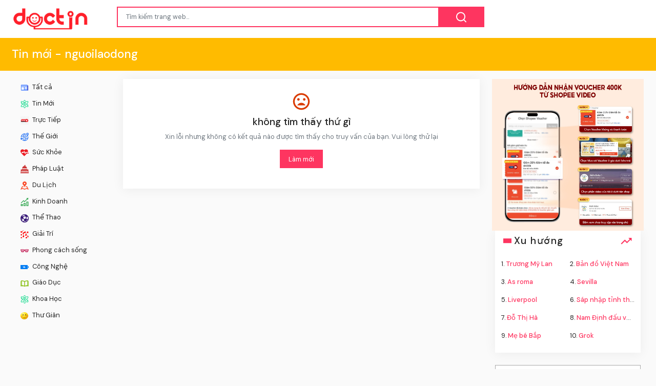

--- FILE ---
content_type: text/html;charset=UTF-8
request_url: https://doctin.top/archive?feed=42
body_size: 16010
content:

<!DOCTYPE html>
<html dir="ltr">
<head>
    
    <meta charset="utf-8">
    <meta name="viewport" content="width=device-width, initial-scale=1, shrink-to-fit=no, user-scalable=no">
    <meta http-equiv="x-ua-compatible" content="ie=edge,chrome=1">
    <link rel="dns-prefetch" href="//www.google.com.vn">
    <link rel="dns-prefetch" href="//cse.google.com.vn">
    <title>Tin mới - nguoilaodong - Đọc Tin</title>
	<meta name="description" content="Lưu trữ tất cả các bài báo.">
	<meta name="image" content="https://doctin.top/site/assets/img/og-image.png">
	<!-- Schema.org Tags -->
	<meta itemprop="name" content="Đọc Tin">
	<meta itemprop="description" content="Lưu trữ tất cả các bài báo.">
	<meta itemprop="image" content="https://doctin.top/site/assets/img/og-image.png">
	<!-- Opengraph Tags -->
	<meta property="og:title" content="Tin mới - nguoilaodong">
	<meta property="og:description" content="Lưu trữ tất cả các bài báo.">
	<meta property="og:image" content="https://doctin.top/site/assets/img/og-image.png">
	<meta property="og:url" content="https://doctin.top/archive">
	<meta property="og:site_name" content="Đọc Tin">
	<meta property="og:locale" content="en_US">
	<meta property="og:type" content="website">
	<meta name="theme-color" content="#e2043e">
	<link rel="stylesheet" id="theme-styles" type="text/css" href="https://doctin.top/site/themes/default/assets/css/styles.css?v=1.0.5">
	<link rel="stylesheet" id="theme-webfont" type="text/css" href="//fonts.googleapis.com/css?family=DM+Sans:400,500&amp;display=swap&v=1.0.5">
 <meta name="keywords" content="Doctin, tin tức, tin the gioi, tin nhanh, tin tuc viet nam, doc tin"/>
<script async src="https://pagead2.googlesyndication.com/pagead/js/adsbygoogle.js?client=ca-pub-8251780670113346"
     crossorigin="anonymous"></script>	<link rel="alternate" type="application/rss+xml" title="RSS Feed for Đọc Tin" href="https://doctin.top/rss.xml">
    <link rel="shortcut icon" type="image/x-icon" href="https://doctin.top/favicon.ico">

    <script type="text/javascript">
        // Base URI to the site
        var base_uri = "https://doctin.top/";
        // current route URL
        var current_route_uri = "https://doctin.top/archive";
        // CSRF token
        var csrf_token = "93af6445f5bd0a0118b424c29d2c354354589176";
        // CSRF token with & prefixed
        var csrf_token_amp = "&csrf_token=93af6445f5bd0a0118b424c29d2c354354589176";
    </script>

    <style type="text/css">
            </style>
</head>
<body class="archive">
    <div id="fb-root"></div>
    <svg xmlns="https://www.w3.org/2000/svg" id="svg-sprite">
    <symbol id="arrow-forward" viewBox="0 0 512 512"><path d="M294.1 256L167 129c-9.4-9.4-9.4-24.6 0-33.9s24.6-9.3 34 0L345 239c9.1 9.1 9.3 23.7.7 33.1L201.1 417c-4.7 4.7-10.9 7-17 7s-12.3-2.3-17-7c-9.4-9.4-9.4-24.6 0-33.9l127-127.1z"/></symbol>
    <symbol id="time" viewBox="0 0 512 512"><g fill-opacity=".9"><path d="M255.8 48C141 48 48 141.2 48 256s93 208 207.8 208c115 0 208.2-93.2 208.2-208S370.8 48 255.8 48zm.2 374.4c-91.9 0-166.4-74.5-166.4-166.4S164.1 89.6 256 89.6 422.4 164.1 422.4 256 347.9 422.4 256 422.4z"/><path d="M266.4 152h-31.2v124.8l109.2 65.5 15.6-25.6-93.6-55.5V152z"/></g></symbol>
    <symbol id="analytics" viewBox="0 0 512 512"><path d="M379.4 178.3l-87.2 133.4C299 320 303 330.5 303 342c0 26.5-21.5 48-48 48s-48-21.5-48-48c0-3 .3-6 .8-8.9l-57.6-33.5c-8.6 8.3-20.3 13.4-33.3 13.4-8.6 0-16.6-2.3-23.6-6.2L32 364.2v57.2c0 23.5 19.2 42.7 42.7 42.7h362.7c23.5 0 42.7-19.2 42.7-42.7V208.8l-58.6-38.9c-8.1 6.3-18.3 10.1-29.4 10.1-4.4 0-8.7-.6-12.7-1.7z"/><path d="M117 217c26.5 0 48 21.5 48 48 0 2.1-.2 4.2-.4 6.2l60.1 33.6c8.3-6.8 18.8-10.8 30.4-10.8 3.6 0 7.1.4 10.4 1.1l87.4-135.4c-5.6-7.8-8.9-17.4-8.9-27.8 0-26.5 21.5-48 48-48s48 21.5 48 48c0 3.9-.5 7.7-1.3 11.3l41.3 27.6V90.7c0-23.5-19.2-42.7-42.7-42.7H74.7C51.2 48 32 67.2 32 90.7V320l40-38.3c-1.9-5.2-3-10.8-3-16.7 0-26.5 21.5-48 48-48z"/></symbol>
    <symbol id="trending-up" viewBox="0 0 512 512"><path d="M345.6 128l51.3 51.3-109.3 109.4-89.6-89.6L32 365.4 63.6 397 198 262.5l89.6 89.7 141.1-141 51.3 51.3V128H345.6z"/></symbol>
    <symbol id="flame" viewBox="0 0 512 512"><path d="M393.3 222.1l-.2 10.4c-.8 11.7-7.9 43.4-22.1 54.7 7-15.2 17.3-47.2 10.2-82.7C361.6 107 287.5 65.6 193 50l-17.2-2.2c39.5 47.2 56.1 81.7 49.7 116.8-2.3 12.6-10 23.4-14 31.6 0 0 2.4-12.9 2-28.7-.3-14.2-6.6-31-18-39.6 3.5 18.4-.8 33.5-9.1 47.7-24.7 42.2-85.4 57.8-90.4 135.8v3.8c0 53.7 25.6 99 68.7 125-6.8-12.3-12-35.2-5.7-60.2 4 23.7 14 36 24.9 51.8 8.2 11.7 19.1 19.3 33.1 24.9s31 7.2 47.9 7.2c55.8 0 91.4-18.1 119.1-50.5s32.1-68 32.1-106.4-8.5-60.9-22.8-84.9z"/></symbol>
    <symbol id="arrow-dropright" viewBox="0 0 512 512"><path d="M192 128l128 128-128 128z"/></symbol>
    <symbol id="flag" viewBox="0 0 512 512"><path d="M396 83.2c-13.8 1.7-31.1 4.2-49.6 4.2-28.8 0-55-6.8-81.5-12.2C238 69.7 210.2 64 180.8 64c-58.6 0-78.5 12.1-80.6 13.4L96 80.3V448h48V269.8c9.7-1.2 21.9-2 36.9-2 27.3 0 52.8 10 79.8 15.5 27.6 5.6 56 11.5 86.9 11.5 18.4 0 34.6-2.4 48.4-4 7.5-.9 14-1.7 20-2.7V80.2c-5 1-12.5 2.1-20 3z"/></symbol>
    <symbol id="arrow-dropdown-circle" viewBox="0 0 512 512"><path d="M256 48C141.125 48 48 141.125 48 256s93.125 208 208 208 208-93.125 208-208S370.875 48 256 48zm0 272l-96-96h192l-96 96z"/></symbol>
    <symbol id="facebook" viewBox="0 0 512 512"><path d="M426.8 64H85.2C73.5 64 64 73.5 64 85.2v341.6c0 11.7 9.5 21.2 21.2 21.2H256V296h-45.9v-56H256v-41.4c0-49.6 34.4-76.6 78.7-76.6 21.2 0 44 1.6 49.3 2.3v51.8h-35.3c-24.1 0-28.7 11.4-28.7 28.2V240h57.4l-7.5 56H320v152h106.8c11.7 0 21.2-9.5 21.2-21.2V85.2c0-11.7-9.5-21.2-21.2-21.2z"/></symbol>
    <symbol id="vk" viewBox="0 0 512 512"><path d="M427 299.1c-8.6-8-15.7-12.8-18.5-20.5-1-2.7-1.3-4.3-1-7.6.4-6 5.5-13.8 39.6-58.9 14.2-18.8 32.7-41.5 32.7-58.5 0-11-4.5-13.7-20.8-13.7h-74c-6.5 0-10.9 8.9-13.6 16.4-2.8 7.5-8.2 19-21.4 43.8-13.8 26-32.3 48.8-40 52.4-2.2 1-3.6 1-5.5.8-1.2-.1-3.8-.8-6.2-3.7-2.3-2.8-5.9-7.7-4.5-53.9.8-25.8 3.7-43.8-1.7-54.8-1.1-2.2-3.5-4.5-4.8-5.5-7.7-5.5-29.4-7.5-48-7.5s-32.9 2.1-40 4.2c-7.1 2.1-15.1 6.9-18.9 12-2.5 3.3 4.3 1.6 10.9 4.6 4 1.8 9.3 4.6 11.2 9.3 8 20.8 9.7 37.3 5.3 66.7-1.1 7.2-2.3 18.5-6.6 25.5-2.4 3.9-7.9 3.6-9.5 3.1-16.1-4.9-28.6-26-41.2-50.7-13.1-25.8-19.8-43.9-23.4-51.3s-9.1-11.4-18.4-11.4H42.3c-5.2 0-9.9 4.3-9.9 9 0 11 18.6 43 29.8 66 20.2 41.4 46.7 81.4 82.4 120.2C182 376.3 233 384 249.3 384s29-.6 33.3-1.5c2-.4 4.1-1.3 5.7-2.5 7.1-5.5 5.8-16 6.3-24.2.5-8.4 1.4-19.5 7-26 5.2-6.1 11.1-7.8 18.6-4.1 7 3.5 12 9.4 17.2 15.1 10.1 10.9 19.3 23.2 31.3 32.2 5.5 4.1 11.5 6.7 17.9 8.7 8.5 2.6 16.5 2.7 25.3 2.3 9.7-.4 17-.3 29-.3s27.7.5 33.1-3.5c2.6-2 6-5 6-11.3 0-11.9-12.2-31.7-53-69.8z"/></symbol>
    <symbol id="twitter" viewBox="0 0 512 512"><path d="M492 109.5c-17.4 7.7-36 12.9-55.6 15.3 20-12 35.4-31 42.6-53.6-18.7 11.1-39.4 19.2-61.5 23.5C399.8 75.8 374.6 64 346.8 64c-53.5 0-96.8 43.4-96.8 96.9 0 7.6.8 15 2.5 22.1-80.5-4-151.9-42.6-199.6-101.3-8.3 14.3-13.1 31-13.1 48.7 0 33.6 17.2 63.3 43.2 80.7-16-.4-31-4.8-44-12.1v1.2c0 47 33.4 86.1 77.7 95-8.1 2.2-16.7 3.4-25.5 3.4-6.2 0-12.3-.6-18.2-1.8 12.3 38.5 48.1 66.5 90.5 67.3-33.1 26-74.9 41.5-120.3 41.5-7.8 0-15.5-.5-23.1-1.4C62.8 432 113.7 448 168.3 448 346.6 448 444 300.3 444 172.2c0-4.2-.1-8.4-.3-12.5C462.6 146 479 129 492 109.5z"/></symbol>
    <symbol id="instagram" viewBox="0 0 512 512"><path d="M336 96c21.2 0 41.3 8.4 56.5 23.5S416 154.8 416 176v160c0 21.2-8.4 41.3-23.5 56.5S357.2 416 336 416H176c-21.2 0-41.3-8.4-56.5-23.5S96 357.2 96 336V176c0-21.2 8.4-41.3 23.5-56.5S154.8 96 176 96h160m0-32H176c-61.6 0-112 50.4-112 112v160c0 61.6 50.4 112 112 112h160c61.6 0 112-50.4 112-112V176c0-61.6-50.4-112-112-112z"/><path d="M360 176c-13.3 0-24-10.7-24-24s10.7-24 24-24c13.2 0 24 10.7 24 24s-10.8 24-24 24zM256 192c35.3 0 64 28.7 64 64s-28.7 64-64 64-64-28.7-64-64 28.7-64 64-64m0-32c-53 0-96 43-96 96s43 96 96 96 96-43 96-96-43-96-96-96z"/></symbol>
    <symbol id="youtube" viewBox="0 0 512 512"><path d="M508.6 148.8c0-45-33.1-81.2-74-81.2C379.2 65 322.7 64 265 64h-18c-57.6 0-114.2 1-169.6 3.6C36.6 67.6 3.5 104 3.5 149 1 184.6-.1 220.2 0 255.8c-.1 35.6 1 71.2 3.4 106.9 0 45 33.1 81.5 73.9 81.5 58.2 2.7 117.9 3.9 178.6 3.8 60.8.2 120.3-1 178.6-3.8 40.9 0 74-36.5 74-81.5 2.4-35.7 3.5-71.3 3.4-107 .2-35.6-.9-71.2-3.3-106.9zM207 353.9V157.4l145 98.2-145 98.3z"/></symbol>
    <symbol id="github" viewBox="0 0 512 512"><path d="M256 32C132.3 32 32 134.9 32 261.7c0 101.5 64.2 187.5 153.2 217.9 1.4.3 2.6.4 3.8.4 8.3 0 11.5-6.1 11.5-11.4 0-5.5-.2-19.9-.3-39.1-8.4 1.9-15.9 2.7-22.6 2.7-43.1 0-52.9-33.5-52.9-33.5-10.2-26.5-24.9-33.6-24.9-33.6-19.5-13.7-.1-14.1 1.4-14.1h.1c22.5 2 34.3 23.8 34.3 23.8 11.2 19.6 26.2 25.1 39.6 25.1 10.5 0 20-3.4 25.6-6 2-14.8 7.8-24.9 14.2-30.7-49.7-5.8-102-25.5-102-113.5 0-25.1 8.7-45.6 23-61.6-2.3-5.8-10-29.2 2.2-60.8 0 0 1.6-.5 5-.5 8.1 0 26.4 3.1 56.6 24.1 17.9-5.1 37-7.6 56.1-7.7 19 .1 38.2 2.6 56.1 7.7 30.2-21 48.5-24.1 56.6-24.1 3.4 0 5 .5 5 .5 12.2 31.6 4.5 55 2.2 60.8 14.3 16.1 23 36.6 23 61.6 0 88.2-52.4 107.6-102.3 113.3 8 7.1 15.2 21.1 15.2 42.5 0 30.7-.3 55.5-.3 63 0 5.4 3.1 11.5 11.4 11.5 1.2 0 2.6-.1 4-.4C415.9 449.2 480 363.1 480 261.7 480 134.9 379.7 32 256 32z"/></symbol>
    <symbol id="website" viewBox="0 0 512 512"><path d="M256 48C141.124 48 48 141.125 48 256s93.124 208 208 208c114.875 0 208-93.125 208-208S370.875 48 256 48zm-21.549 384.999c-39.464-4.726-75.978-22.392-104.519-50.932C96.258 348.393 77.714 303.622 77.714 256c0-42.87 15.036-83.424 42.601-115.659.71 8.517 2.463 17.648 2.014 24.175-1.64 23.795-3.988 38.687 9.94 58.762 5.426 7.819 6.759 19.028 9.4 28.078 2.583 8.854 12.902 13.498 20.019 18.953 14.359 11.009 28.096 23.805 43.322 33.494 10.049 6.395 16.326 9.576 13.383 21.839-2.367 9.862-3.028 15.937-8.13 24.723-1.557 2.681 5.877 19.918 8.351 22.392 7.498 7.497 14.938 14.375 23.111 21.125 12.671 10.469-1.231 24.072-7.274 39.117zm147.616-50.932c-25.633 25.633-57.699 42.486-92.556 49.081 4.94-12.216 13.736-23.07 21.895-29.362 7.097-5.476 15.986-16.009 19.693-24.352 3.704-8.332 8.611-15.555 13.577-23.217 7.065-10.899-17.419-27.336-25.353-30.781-17.854-7.751-31.294-18.21-47.161-29.375-11.305-7.954-34.257 4.154-47.02-1.417-17.481-7.633-31.883-20.896-47.078-32.339-15.68-11.809-14.922-25.576-14.922-42.997 12.282.453 29.754-3.399 37.908 6.478 2.573 3.117 11.42 17.042 17.342 12.094 4.838-4.043-3.585-20.249-5.212-24.059-5.005-11.715 11.404-16.284 19.803-24.228 10.96-10.364 34.47-26.618 32.612-34.047s-23.524-28.477-36.249-25.193c-1.907.492-18.697 18.097-21.941 20.859.086-5.746.172-11.491.26-17.237.055-3.628-6.768-7.352-6.451-9.692.8-5.914 17.262-16.647 21.357-21.357-2.869-1.793-12.659-10.202-15.622-8.968-7.174 2.99-15.276 5.05-22.45 8.039 0-2.488-.302-4.825-.662-7.133a176.585 176.585 0 0 1 45.31-13.152l14.084 5.66 9.944 11.801 9.924 10.233 8.675 2.795 13.779-12.995L282 87.929V79.59c27.25 3.958 52.984 14.124 75.522 29.8-4.032.361-8.463.954-13.462 1.59-2.065-1.22-4.714-1.774-6.965-2.623 6.531 14.042 13.343 27.89 20.264 41.746 7.393 14.801 23.793 30.677 26.673 46.301 3.394 18.416 1.039 35.144 2.896 56.811 1.788 20.865 23.524 44.572 23.524 44.572s10.037 3.419 18.384 2.228c-7.781 30.783-23.733 59.014-46.769 82.052z"/></symbol>
    <symbol id="whatsapp" viewBox="0 0 512 512"><path d="M260.062 32C138.605 32 40.134 129.701 40.134 250.232c0 41.23 11.532 79.79 31.559 112.687L32 480l121.764-38.682c31.508 17.285 67.745 27.146 106.298 27.146C381.535 468.464 480 370.749 480 250.232 480 129.701 381.535 32 260.062 32zm109.362 301.11c-5.174 12.827-28.574 24.533-38.899 25.072-10.314.547-10.608 7.994-66.84-16.434-56.225-24.434-90.052-83.844-92.719-87.67-2.669-3.812-21.78-31.047-20.749-58.455 1.038-27.413 16.047-40.346 21.404-45.725 5.351-5.387 11.486-6.352 15.232-6.413 4.428-.072 7.296-.132 10.573-.011 3.274.124 8.192-.685 12.45 10.639 4.256 11.323 14.443 39.153 15.746 41.989 1.302 2.839 2.108 6.126.102 9.771-2.012 3.653-3.042 5.935-5.961 9.083-2.935 3.148-6.174 7.042-8.792 9.449-2.92 2.665-5.97 5.572-2.9 11.269 3.068 5.693 13.653 24.356 29.779 39.736 20.725 19.771 38.598 26.329 44.098 29.317 5.515 3.004 8.806 2.67 12.226-.929 3.404-3.599 14.639-15.746 18.596-21.169 3.955-5.438 7.661-4.373 12.742-2.329 5.078 2.052 32.157 16.556 37.673 19.551 5.51 2.989 9.193 4.529 10.51 6.9 1.317 2.38.901 13.531-4.271 26.359z"/></symbol>
    <symbol id="google" viewBox="0 0 512 512"><path d="M457.6 224l-2.1-8.9H262V297h115.6c-12 57-67.7 87-113.2 87-33.1 0-68-13.9-91.1-36.3-23.7-23-38.8-56.9-38.8-91.8 0-34.5 15.5-69 38.1-91.7 22.5-22.6 56.6-35.4 90.5-35.4 38.8 0 66.6 20.6 77 30l58.2-57.9c-17.1-15-64-52.8-137.1-52.8-56.4 0-110.5 21.6-150 61C72.2 147.9 52 204 52 256s19.1 105.4 56.9 144.5c40.4 41.7 97.6 63.5 156.5 63.5 53.6 0 104.4-21 140.6-59.1 35.6-37.5 54-89.4 54-143.8 0-22.9-2.3-36.5-2.4-37.1z"/></symbol>
    <symbol id="home" viewBox="0 0 512 512"><path d="M208 448V320h96v128h97.6V256H464L256 64 48 256h62.4v192z"/></symbol>
    <symbol id="mail" viewBox="0 0 512 512"><path d="M437.332 80H74.668C51.199 80 32 99.198 32 122.667v266.666C32 412.802 51.199 432 74.668 432h362.664C460.801 432 480 412.802 480 389.333V122.667C480 99.198 460.801 80 437.332 80zM432 170.667L256 288 80 170.667V128l176 117.333L432 128v42.667z"/></symbol>
    <symbol id="arrow-back" viewBox="0 0 512 512"><path d="M217.9 256L345 129c9.4-9.4 9.4-24.6 0-33.9-9.4-9.4-24.6-9.3-34 0L167 239c-9.1 9.1-9.3 23.7-.7 33.1L310.9 417c4.7 4.7 10.9 7 17 7s12.3-2.3 17-7c9.4-9.4 9.4-24.6 0-33.9L217.9 256z"/></symbol>
    <symbol id="arrow-down" viewBox="0 0 512 512"><path d="M256 294.1L383 167c9.4-9.4 24.6-9.4 33.9 0s9.3 24.6 0 34L273 345c-9.1 9.1-23.7 9.3-33.1.7L95 201.1c-4.7-4.7-7-10.9-7-17s2.3-12.3 7-17c9.4-9.4 24.6-9.4 33.9 0l127.1 127z"/></symbol>
    <symbol id="call" viewBox="0 0 512 512"><path d="M426.666 330.667a250.385 250.385 0 0 1-75.729-11.729c-7.469-2.136-16-1.073-21.332 5.333l-46.939 46.928c-60.802-30.928-109.864-80-140.802-140.803l46.939-46.927c5.332-5.333 7.462-13.864 5.332-21.333-8.537-24.531-12.802-50.136-12.802-76.803C181.333 73.604 171.734 64 160 64H85.333C73.599 64 64 73.604 64 85.333 64 285.864 226.136 448 426.666 448c11.73 0 21.334-9.604 21.334-21.333V352c0-11.729-9.604-21.333-21.334-21.333z"/></symbol>
    <symbol id="funnel" viewBox="0 0 512 512"><path d="M208 400h96v-47.994h-96V400zM32 112v47.994h448V112H32zm80 168.783h288v-49.555H112v49.555z"/></symbol>
    <symbol id="paper" viewBox="0 0 512 512"><path d="M464 64H192c-8.8 0-16 7.7-16 16.5V112H74c-23.1 0-42 18.9-42 42v207.5c0 47.6 39 86.5 86 86.5h279.7c45.1 0 82.3-36.9 82.3-82V80c0-8.8-7.2-16-16-16zm-288 80v192h-42V163.2c0-6.8-.8-13.3-3.3-19.2H176zm-17 255.4C148 410 133.2 416 118.5 416c-14.5 0-28.1-5.7-38.5-16-10.3-10.3-16-24-16-38.5V163.2c0-10.6 8.4-19.2 19-19.2s19 8.6 19 19.2V352c0 8.8 7.2 16 16 16h57.5c-1.5 11.6-7.2 22.6-16.5 31.4zM448 366c0 13.3-5.4 25.8-14.9 35.3-9.5 9.5-22.2 14.7-35.4 14.7H187.3c12.8-14.9 20.7-33.9 20.7-54.5V97h240v269z"/><path d="M248 136h160v56H248zM248 224h160v32H248zM248 288h160v32H248zM408 352H248s0 32-8 32h148.7c19.3 0 19.3-21 19.3-32z"/></symbol>
    <symbol id="people" viewBox="0 0 512 512"><path d="M337.454 232c33.599 0 61.092-27.002 61.092-60 0-32.997-27.493-60-61.092-60s-61.09 27.003-61.09 60c0 32.998 27.491 60 61.09 60zm-162.908 0c33.599 0 61.09-27.002 61.09-60 0-32.997-27.491-60-61.09-60s-61.092 27.003-61.092 60c0 32.998 27.493 60 61.092 60zm0 44C126.688 276 32 298.998 32 346v54h288v-54c0-47.002-97.599-70-145.454-70zm162.908 11.003c-6.105 0-10.325 0-17.454.997 23.426 17.002 32 28 32 58v54h128v-54c0-47.002-94.688-58.997-142.546-58.997z"/></symbol>
    <symbol id="person" viewBox="0 0 512 512"><path d="M256 256c52.805 0 96-43.201 96-96s-43.195-96-96-96-96 43.201-96 96 43.195 96 96 96zm0 48c-63.598 0-192 32.402-192 96v48h384v-48c0-63.598-128.402-96-192-96z"/></symbol>
    <symbol id="settings" viewBox="0 0 512 512"><path d="M413.967 276.8c1.06-6.235 1.06-13.518 1.06-20.8s-1.06-13.518-1.06-20.8l44.667-34.318c4.26-3.118 5.319-8.317 2.13-13.518L418.215 115.6c-2.129-4.164-8.507-6.235-12.767-4.164l-53.186 20.801c-10.638-8.318-23.394-15.601-36.16-20.801l-7.448-55.117c-1.06-4.154-5.319-8.318-10.638-8.318h-85.098c-5.318 0-9.577 4.164-10.637 8.318l-8.508 55.117c-12.767 5.2-24.464 12.482-36.171 20.801l-53.186-20.801c-5.319-2.071-10.638 0-12.767 4.164L49.1 187.365c-2.119 4.153-1.061 10.399 2.129 13.518L96.97 235.2c0 7.282-1.06 13.518-1.06 20.8s1.06 13.518 1.06 20.8l-44.668 34.318c-4.26 3.118-5.318 8.317-2.13 13.518L92.721 396.4c2.13 4.164 8.508 6.235 12.767 4.164l53.187-20.801c10.637 8.318 23.394 15.601 36.16 20.801l8.508 55.117c1.069 5.2 5.318 8.318 10.637 8.318h85.098c5.319 0 9.578-4.164 10.638-8.318l8.518-55.117c12.757-5.2 24.464-12.482 36.16-20.801l53.187 20.801c5.318 2.071 10.637 0 12.767-4.164l42.549-71.765c2.129-4.153 1.06-10.399-2.13-13.518l-46.8-34.317zm-158.499 52c-41.489 0-74.46-32.235-74.46-72.8s32.971-72.8 74.46-72.8 74.461 32.235 74.461 72.8-32.972 72.8-74.461 72.8z"/></symbol>
    <symbol id="notifications" viewBox="0 0 512 512"><path d="M256 464c22.779 0 41.411-18.719 41.411-41.6h-82.823c0 22.881 18.633 41.6 41.412 41.6zm134.589-124.8V224.8c0-63.44-44.516-117.518-103.53-131.041V79.2c0-17.682-13.457-31.2-31.059-31.2s-31.059 13.518-31.059 31.2v14.559c-59.015 13.523-103.53 67.601-103.53 131.041v114.4L80 380.8v20.8h352v-20.8l-41.411-41.6z"/></symbol>
    <symbol id="checkmark" viewBox="0 0 512 512"><path d="M186.301 339.893L96 249.461l-32 30.507L186.301 402 448 140.506 416 110z"/></symbol>
    <symbol id="close" viewBox="0 0 512 512"><path d="M405 136.798L375.202 107 256 226.202 136.798 107 107 136.798 226.202 256 107 375.202 136.798 405 256 285.798 375.202 405 405 375.202 285.798 256z"/></symbol>
    <symbol id="trash" viewBox="0 0 512 512"><path d="M128 405.429C128 428.846 147.198 448 170.667 448h170.667C364.802 448 384 428.846 384 405.429V160H128v245.429zM416 96h-80l-26.785-32H202.786L176 96H96v32h320V96z"/></symbol>
    <symbol id="warning" viewBox="0 0 512 512"><path d="M32 464h448L256 48 32 464zm248-64h-48v-48h48v48zm0-80h-48v-96h48v96z"/></symbol>
    <symbol id="more" viewBox="0 0 512 512"><path d="M296 136c0-22.002-17.998-40-40-40s-40 17.998-40 40 17.998 40 40 40 40-17.998 40-40zm0 240c0-22.002-17.998-40-40-40s-40 17.998-40 40 17.998 40 40 40 40-17.998 40-40zm0-120c0-22.002-17.998-40-40-40s-40 17.998-40 40 17.998 40 40 40 40-17.998 40-40z"/></symbol>
    <symbol id="create" viewBox="0 0 512 512"><path d="M64 368v80h80l235.727-235.729-79.999-79.998L64 368zm377.602-217.602c8.531-8.531 8.531-21.334 0-29.865l-50.135-50.135c-8.531-8.531-21.334-8.531-29.865 0l-39.468 39.469 79.999 79.998 39.469-39.467z"/></symbol>
    <symbol id="add" viewBox="0 0 512 512"><path d="M416 277.333H277.333V416h-42.666V277.333H96v-42.666h138.667V96h42.666v138.667H416v42.666z"/></symbol>
    <symbol id="delete" viewBox="0 0 1024 1024"><path d="M896 149H341q-9 0-18 3.5t-16 9.5L9 503q-10 13-10 28t10 28l298 341q7 10 16 13.5t18 3.5h555q54 0 91-36.5t37-91.5V277q0-54-37-91t-91-37zm43 640q0 20-12 31.5T896 832H363L102 533l261-298h533q19 0 31 11.5t12 30.5v512zM798 375q-13-12-30-12t-30 12l-98 99-98-99q-13-12-30-12t-30 12q-13 13-13 30t13 30l98 98-98 98q-13 13-13 30t13 30q7 7 15.5 10t14.5 3 14.5-3 15.5-10l98-98 98 98q7 7 15.5 10t14.5 3 14.5-3 15.5-10q13-13 13-30t-13-30l-98-98 98-98q13-13 13-30t-13-30z"/></symbol>
    <symbol id="search" viewBox="0 0 1024 1024"><path d="M926 887L768 730q38-48 61.5-110T853 491q0-80-30-150t-82-122-122-82-150-30-150 30-122 82-82 122-30 150 30 150 82 122 122 82 150 30q68 0 129.5-22T708 789l158 158q7 7 15.5 10t14.5 3 14.5-3 15.5-10q13-13 13-30t-13-30zM171 491q0-63 23-117 23-55 63.5-95t94.5-64q55-23 117-23 63 0 117 23 55 24 95 64t64 95q23 54 23 117 0 60-23.5 115T683 700q-42 41-95.5 63T474 785q-64 2-120-21-55-22-96-62t-64-95q-23-54-23-116z"/></symbol>
<symbol viewBox="0 0 512 512" id="eye-outline"><path d="M255.66,112c-77.94,0-157.89,45.11-220.83,135.33a16,16,0,0,0-.27,17.77C82.92,340.8,161.8,400,255.66,400,348.5,400,429,340.62,477.45,264.75a16.14,16.14,0,0,0,0-17.47C428.89,172.28,347.8,112,255.66,112Z" style="fill:none;stroke:currentColor;stroke-linecap:round;stroke-linejoin:round;stroke-width:32px"/><circle cx="256" cy="256" r="80" style="fill:none;stroke:currentColor;stroke-miterlimit:10;stroke-width:32px"/></symbol>
    <symbol id="lock" viewBox="0 0 512 512"><path d="M376 186h-20v-40c0-55-45-100-100-100S156 91 156 146v40h-20c-22.002 0-40 17.998-40 40v200c0 22.002 17.998 40 40 40h240c22.002 0 40-17.998 40-40V226c0-22.002-17.998-40-40-40zM256 368c-22.002 0-40-17.998-40-40s17.998-40 40-40 40 17.998 40 40-17.998 40-40 40zm62.002-182H193.998v-40c0-34.004 28.003-62.002 62.002-62.002 34.004 0 62.002 27.998 62.002 62.002v40z"/></symbol>
    <symbol id="compass" viewBox="0 0 512 512"><path d="M256 231.358c-13.442 0-24.643 11.2-24.643 24.642s11.2 24.643 24.643 24.643 24.643-11.2 24.643-24.643-11.201-24.642-24.643-24.642zM256 32C132.8 32 32 132.8 32 256s100.8 224 224 224 224-100.8 224-224S379.2 32 256 32zm49.284 273.284L121.6 390.4l85.116-183.679L390.4 121.6l-85.116 183.684z"/></symbol>
    <symbol viewBox="0 0 36 36" id="love"><path d="M35.885 11.833c0-5.45-4.418-9.868-9.867-9.868-3.308 0-6.227 1.633-8.018 4.129-1.791-2.496-4.71-4.129-8.017-4.129-5.45 0-9.868 4.417-9.868 9.868 0 .772.098 1.52.266 2.241C1.751 22.587 11.216 31.568 18 34.034c6.783-2.466 16.249-11.447 17.617-19.959.17-.721.268-1.469.268-2.242z"/></symbol>
    <symbol viewBox="10 10 40 40" id="i-pointer-l" width="100%" height="100%"><path d="M36.5 39.3c1.2 2.1 3.6 5.9 4.1 9.2-2.8.7-5.6 1.2-8.8.5 2-2 5.1 0 7.1-1.7-8.4-1.1-15.2-12-17.9-18.4-1.9-4.5-2.6-14.2.2-18.3-1.5 14.6 2.9 28.2 16.5 35.3-.2-2.3-2-3.9-1.2-6.6z"></path></symbol>
    <symbol viewBox="10 10 40 40" id="i-pointer-r" width="100%" height="100%"><path d="M23.5 39.3c-1.2 2.1-3.6 5.9-4.1 9.2 2.8.7 5.6 1.2 8.8.5-2-2-5.1 0-7.1-1.7 8.4-1.1 15.2-12 17.9-18.4 1.9-4.5 2.6-14.2-.2-18.3 1.5 14.6-2.9 28.2-16.5 35.3.2-2.3 2-3.9 1.2-6.6z"></path></symbol>
    <symbol id="briefcase" viewBox="0 0 512 512"><path d="M352 144v-39.6C352 82 334 64 311.6 64H200.4C178 64 160 82 160 104.4V144H48v263.6C48 430 66 448 88.4 448h335.2c22.4 0 40.4-18 40.4-40.4V144H352zm-40 0H200v-40h112v40z"/></symbol>
    <symbol id="bookmark" viewBox="0 0 512 512"><path d="M360 64H152c-22.002 0-40 17.998-40 40v344l144-64 144 64V104c0-22.002-17.998-40-40-40z"/></symbol>
    <symbol id="chatbubbles" viewBox="0 0 512 512"><path d="M132.8 368c-20.2 0-44.8-24.6-44.8-44.8V160h-9.6C61.7 160 48 173.7 48 190.4V464l58.5-58h215.1c16.7 0 30.4-14.1 30.4-30.9V368H132.8z"/><path d="M429.1 48H149.9C130.7 48 115 63.7 115 82.9V309c0 19.2 15.7 35 34.9 35h238.2l75.9 53V82.9c0-19.2-15.7-34.9-34.9-34.9z"/></symbol>
    <symbol id="sad" viewBox="0 0 512 512"><path d="M256 288c-45.443 0-83.675 26.076-102.205 64h204.41c-18.53-37.924-56.762-64-102.205-64z"/><path d="M256 48C140.563 48 48 141.6 48 256s92.563 208 208 208 208-93.6 208-208S370.401 48 256 48zm0 374.4c-91.518 0-166.404-74.883-166.404-166.4 0-91.518 74.887-166.4 166.404-166.4S422.404 164.482 422.404 256 347.518 422.4 256 422.4z"/><path d="M328.8 235.2c17.683 0 31.201-13.518 31.201-31.2s-13.519-31.2-31.201-31.2c-17.682 0-31.2 13.518-31.2 31.2s13.518 31.2 31.2 31.2zM183.2 235.2c17.682 0 31.2-13.518 31.2-31.2s-13.519-31.2-31.2-31.2c-17.683 0-31.201 13.518-31.201 31.2s13.519 31.2 31.201 31.2z"/></symbol><symbol id="download" viewBox="0 0 512 512"><path d="M416 199.5h-91.4V64H187.4v135.5H96l160 158.1 160-158.1zM96 402.8V448h320v-45.2H96z"/></symbol>
    <filter id="blur" width="110%" height="100%">
    <feGaussianBlur stdDeviation="2" result="blur" />
  </filter>

</svg>

<header class="site-navbar navbar-light" id="site-navbar">
    <div class="container">
        <div class="row">
            <div class="col-md-2 col-12 d-flex d-md-block px-md-4"><a class="navbar-brand navbar-logo py-0" href="https://doctin.top/">
                            <img width="150%" src="https://doctin.top/site/uploads/2021/May/12/doctin-top.png"></a>

<div class="flex-1 text-right">
        <button class="navbar-toggler d-md-none d-inline-block text-dark" type="button" data-action="offcanvas-open" data-target="#topnavbar" aria-controls="topnavbar" aria-expanded="false">
            <span class="navbar-toggler-icon"></span>
        </button>
    </div>
            </div>
            <div class="col-md-7 col-12">
                <form method="get" action="https://doctin.top/search" id="searchForm" class="home-search-box">
                    <div class="input-group">
                        <input type="text" class="form-control" placeholder="Tìm kiếm trang web..." name="q" id="q" autocomplete="off" value="">
                        <div class="input-group-append">
                            <button class="btn btn-primary" type="submit"><svg class="svg-icon svg-md"><use xlink:href="#search"/></svg></button>
                        </div>
                    </div>
                </form>
				
            </div>
            <div class="col-md-3 text-right d-none d-md-block px-1">
        <button class="navbar-toggler d-lg-none d-inline-block text-dark" type="button" data-action="offcanvas-open" data-target="#topnavbar" aria-controls="topnavbar" aria-expanded="false">
            <span class="navbar-toggler-icon"></span>
        </button>
                            </div>
            </div>
        </div>


</header>

<!-- Mobile Nav -->
<nav class="navbar-light position-absolute" style="top:-9999999rem">
  <div class="navbar-collapse offcanvas-collapse" id="topnavbar">
    <button data-action="offcanvas-close" data-target="#topnavbar" class="btn btn-link close d-lg-none">&times;</button>
    <h6 class="dropdown-header font-weight-600 d-lg-none px-0 mb-2">Menu trang</h6>

    <ul class="nav navbar-categories flex-column">

        <li class="nav-item">
          <a class="nav-link " href="https://doctin.top/">
            <svg class="svg-icon mr-1"><use xlink:href="#paper"/></svg>            Tất cả          </a>
        </li>

                <li class="nav-item">
          <a class="nav-link " href="https://doctin.top/category/tin-moi">
            <img src="https://doctin.top/site/uploads/2019/Oct/04/iconmonstr-school-18-32.png" class="category-icon mr-1">
            Tin Mới          </a>
        </li>
                <li class="nav-item">
          <a class="nav-link " href="https://doctin.top/category/truc-tiep">
            <img src="https://doctin.top/site/uploads/2022/Apr/21/live.png" class="category-icon mr-1">
            Trực Tiếp          </a>
        </li>
                <li class="nav-item">
          <a class="nav-link " href="https://doctin.top/category/the-gioi">
            <img src="https://doctin.top/site/uploads/2019/Oct/04/iconmonstr-delivery-13-48.png" class="category-icon mr-1">
            Thế Giới          </a>
        </li>
                <li class="nav-item">
          <a class="nav-link " href="https://doctin.top/category/suc-khoe">
            <img src="https://doctin.top/site/uploads/2019/Oct/04/iconmonstr-medical-6-32.png" class="category-icon mr-1">
            Sức Khỏe          </a>
        </li>
                <li class="nav-item">
          <a class="nav-link " href="https://doctin.top/category/phap-luat">
            <img src="https://doctin.top/site/uploads/2019/Oct/04/iconmonstr-building-35-48.png" class="category-icon mr-1">
            Pháp Luật          </a>
        </li>
                <li class="nav-item">
          <a class="nav-link " href="https://doctin.top/category/du-lich">
            <img src="https://doctin.top/site/uploads/2019/Oct/04/iconmonstr-map-8-48.png" class="category-icon mr-1">
            Du Lịch          </a>
        </li>
                <li class="nav-item">
          <a class="nav-link " href="https://doctin.top/category/kinh-doanh">
            <img src="https://doctin.top/site/uploads/2019/Oct/04/iconmonstr-chart-6-48.png" class="category-icon mr-1">
            Kinh Doanh          </a>
        </li>
                <li class="nav-item">
          <a class="nav-link " href="https://doctin.top/category/the-thao">
            <img src="https://doctin.top/site/uploads/2019/Oct/04/iconmonstr-soccer-1-32.png" class="category-icon mr-1">
            Thể Thao          </a>
        </li>
                <li class="nav-item">
          <a class="nav-link " href="https://doctin.top/category/giai-tri">
            <img src="https://doctin.top/site/uploads/2019/Oct/04/iconmonstr-party-15-32.png" class="category-icon mr-1">
            Giải Trí          </a>
        </li>
                <li class="nav-item">
          <a class="nav-link " href="https://doctin.top/category/phong-cach-song">
            <img src="https://doctin.top/site/uploads/2019/Oct/04/iconmonstr-glasses-13-32.png" class="category-icon mr-1">
            Phong cách sống          </a>
        </li>
                <li class="nav-item">
          <a class="nav-link " href="https://doctin.top/category/cong-nghe">
            <img src="https://doctin.top/site/uploads/2019/Oct/04/iconmonstr-battery-10-32.png" class="category-icon mr-1">
            Công Nghệ          </a>
        </li>
                <li class="nav-item">
          <a class="nav-link " href="https://doctin.top/category/giao-duc">
            <img src="https://doctin.top/site/uploads/2019/Oct/04/iconmonstr-book-17-32.png" class="category-icon mr-1">
            Giáo Dục          </a>
        </li>
                <li class="nav-item">
          <a class="nav-link " href="https://doctin.top/category/khoa-hoc">
            <img src="https://doctin.top/site/uploads/2019/Oct/04/iconmonstr-school-18-32.png" class="category-icon mr-1">
            Khoa Học          </a>
        </li>
                <li class="nav-item">
          <a class="nav-link " href="https://doctin.top/category/thu-gian">
            <img src="https://doctin.top/site/uploads/2021/Dec/31/smiley-6323863_960_720.webp" class="category-icon mr-1">
            Thư Giãn          </a>
        </li>
            </ul>
  </div>
</nav>

    
    <div id="content">
        <div class="hero-header bg-warning mb-2">
    <div class="container">
        <h3 class="m-0 p-0">
            Tin mới - nguoilaodong  </h3>
</div>
</div>

<div class="container px-0 px-md-3 mt-3">
  <div class="row no-gutters">
    <div class="col-12 col-md-0 col-lg-2 p-0 px-lg-3"><div class="sidebar sidebar-left">
        
<nav class="navbar-light">

  <div class="navbar-collapse offcanvas-collapse">
    <ul class="nav navbar-categories flex-column">

        <li class="nav-item">
          <a class="nav-link " href="https://doctin.top/">
            <img src="https://doctin.top/site/assets/img/everything.png" class="category-icon mr-1">
            Tất cả          </a>
        </li>

                <li class="nav-item">
          <a class="nav-link " href="https://doctin.top/category/tin-moi">
            <img src="https://doctin.top/site/uploads/2019/Oct/04/iconmonstr-school-18-32.png" class="category-icon mr-1">
            Tin Mới          </a>
        </li>
                <li class="nav-item">
          <a class="nav-link " href="https://doctin.top/category/truc-tiep">
            <img src="https://doctin.top/site/uploads/2022/Apr/21/live.png" class="category-icon mr-1">
            Trực Tiếp          </a>
        </li>
                <li class="nav-item">
          <a class="nav-link " href="https://doctin.top/category/the-gioi">
            <img src="https://doctin.top/site/uploads/2019/Oct/04/iconmonstr-delivery-13-48.png" class="category-icon mr-1">
            Thế Giới          </a>
        </li>
                <li class="nav-item">
          <a class="nav-link " href="https://doctin.top/category/suc-khoe">
            <img src="https://doctin.top/site/uploads/2019/Oct/04/iconmonstr-medical-6-32.png" class="category-icon mr-1">
            Sức Khỏe          </a>
        </li>
                <li class="nav-item">
          <a class="nav-link " href="https://doctin.top/category/phap-luat">
            <img src="https://doctin.top/site/uploads/2019/Oct/04/iconmonstr-building-35-48.png" class="category-icon mr-1">
            Pháp Luật          </a>
        </li>
                <li class="nav-item">
          <a class="nav-link " href="https://doctin.top/category/du-lich">
            <img src="https://doctin.top/site/uploads/2019/Oct/04/iconmonstr-map-8-48.png" class="category-icon mr-1">
            Du Lịch          </a>
        </li>
                <li class="nav-item">
          <a class="nav-link " href="https://doctin.top/category/kinh-doanh">
            <img src="https://doctin.top/site/uploads/2019/Oct/04/iconmonstr-chart-6-48.png" class="category-icon mr-1">
            Kinh Doanh          </a>
        </li>
                <li class="nav-item">
          <a class="nav-link " href="https://doctin.top/category/the-thao">
            <img src="https://doctin.top/site/uploads/2019/Oct/04/iconmonstr-soccer-1-32.png" class="category-icon mr-1">
            Thể Thao          </a>
        </li>
                <li class="nav-item">
          <a class="nav-link " href="https://doctin.top/category/giai-tri">
            <img src="https://doctin.top/site/uploads/2019/Oct/04/iconmonstr-party-15-32.png" class="category-icon mr-1">
            Giải Trí          </a>
        </li>
                <li class="nav-item">
          <a class="nav-link " href="https://doctin.top/category/phong-cach-song">
            <img src="https://doctin.top/site/uploads/2019/Oct/04/iconmonstr-glasses-13-32.png" class="category-icon mr-1">
            Phong cách sống          </a>
        </li>
                <li class="nav-item">
          <a class="nav-link " href="https://doctin.top/category/cong-nghe">
            <img src="https://doctin.top/site/uploads/2019/Oct/04/iconmonstr-battery-10-32.png" class="category-icon mr-1">
            Công Nghệ          </a>
        </li>
                <li class="nav-item">
          <a class="nav-link " href="https://doctin.top/category/giao-duc">
            <img src="https://doctin.top/site/uploads/2019/Oct/04/iconmonstr-book-17-32.png" class="category-icon mr-1">
            Giáo Dục          </a>
        </li>
                <li class="nav-item">
          <a class="nav-link " href="https://doctin.top/category/khoa-hoc">
            <img src="https://doctin.top/site/uploads/2019/Oct/04/iconmonstr-school-18-32.png" class="category-icon mr-1">
            Khoa Học          </a>
        </li>
                <li class="nav-item">
          <a class="nav-link " href="https://doctin.top/category/thu-gian">
            <img src="https://doctin.top/site/uploads/2021/Dec/31/smiley-6323863_960_720.webp" class="category-icon mr-1">
            Thư Giãn          </a>
        </li>
            </ul>
  </div>
</nav>

<div class="ad-block d-none d-md-block"></div>
</div>
    </div>
    <div class="col-md-8 col-lg-7 px-0 px-md-3">
        
                        <div class="text-center py-4 bg-white shadow">
    <svg class="svg-icon svg-xl mb-2 text-danger"><use xlink:href="#sad"/></svg>
    <h4>không tìm thấy thứ gì</h4>
    <p class="text-muted">
        Xin lỗi nhưng không có kết quả nào được tìm thấy cho truy vấn của bạn. Vui lòng thử lại    </p>
    <p>
        <button class="btn btn-primary" onclick="document.location.reload(true);">Làm mới</button>
    </p>
</div>
            </div>
    <div class="col-12 col-md-4 col-lg-3 p-0 px-md-2">
        <div class="sidebar sidebar-right">
        
<!-- Ad Unit 1 -->
<div class="ad-block"><a target="_blank" href="https://enter.id.vn/shopee"><img width="100%" src="https://down-bs-vn.img.susercontent.com/vn-11134210-7r98o-ltdpdyrhvst5c7.webg" alt=""></a></div>

<!-- Trending Searches Begin -->
<div class="sidebar-block">
  <h4 class="sidebar-heading"><span>Xu hướng</span> <svg class="svg-icon svg-md text-primary"><use xlink:href="#trending-up"/></svg></h4>
  <div class="sidebar-body p-2">
    <div class="row no-gutters">
              <div class="col-6">
          <div class="text-truncate trend-item px-1">1.
            <a data-toggle="tooltip" title="Trương Mỹ Lan" href="https://doctin.top/search?q=Trương Mỹ Lan">Trương Mỹ Lan</a>
          </div>
        </div>
              <div class="col-6">
          <div class="text-truncate trend-item px-1">2.
            <a data-toggle="tooltip" title="Bản đồ Việt Nam" href="https://doctin.top/search?q=Bản đồ Việt Nam">Bản đồ Việt Nam</a>
          </div>
        </div>
              <div class="col-6">
          <div class="text-truncate trend-item px-1">3.
            <a data-toggle="tooltip" title="As roma" href="https://doctin.top/search?q=As roma">As roma</a>
          </div>
        </div>
              <div class="col-6">
          <div class="text-truncate trend-item px-1">4.
            <a data-toggle="tooltip" title="Sevilla" href="https://doctin.top/search?q=Sevilla">Sevilla</a>
          </div>
        </div>
              <div class="col-6">
          <div class="text-truncate trend-item px-1">5.
            <a data-toggle="tooltip" title="Liverpool" href="https://doctin.top/search?q=Liverpool">Liverpool</a>
          </div>
        </div>
              <div class="col-6">
          <div class="text-truncate trend-item px-1">6.
            <a data-toggle="tooltip" title="Sáp nhập tỉnh thành" href="https://doctin.top/search?q=Sáp nhập tỉnh thành">Sáp nhập tỉnh thành</a>
          </div>
        </div>
              <div class="col-6">
          <div class="text-truncate trend-item px-1">7.
            <a data-toggle="tooltip" title="Đỗ Thị Hà" href="https://doctin.top/search?q=Đỗ Thị Hà">Đỗ Thị Hà</a>
          </div>
        </div>
              <div class="col-6">
          <div class="text-truncate trend-item px-1">8.
            <a data-toggle="tooltip" title="Nam Định đấu với Bình Định" href="https://doctin.top/search?q=Nam Định đấu với Bình Định">Nam Định đấu với Bình Định</a>
          </div>
        </div>
              <div class="col-6">
          <div class="text-truncate trend-item px-1">9.
            <a data-toggle="tooltip" title="Mẹ bé Bắp" href="https://doctin.top/search?q=Mẹ bé Bắp">Mẹ bé Bắp</a>
          </div>
        </div>
              <div class="col-6">
          <div class="text-truncate trend-item px-1">10.
            <a data-toggle="tooltip" title="Grok" href="https://doctin.top/search?q=Grok">Grok</a>
          </div>
        </div>
          </div>
  </div>
</div>
<!-- Trending Searches End -->

<div class="sidebar-block bg-transparent shadow-none">
  <div class="sidebar-body px-2 px-sm-0">
    <form method="get" action="https://doctin.top/archive">
      <div class="input-group">
        <input type="search" name="s" minlength="3" class="form-control border-right-0 shadow-none" placeholder="Tìm kiếm các bài báo..." value="" required>

        <div class="input-group-append">
          <button type="submit" class="input-group-text bg-white"><svg class="svg-icon "><use xlink:href="#search"/></svg></button>
        </div>
      </div>
    </form>
  </div>
</div>

<!-- Popular Posts Begin -->
<!-- Popular Posts End -->


<!-- Ad Unit 4 -->
<div class="ad-block"><a target="_blank" href="https://enter.id.vn/shopee"><img width="100%" src="https://down-ws-vn.img.susercontent.com/cn-11134207-7qukw-lhyia26fpfqbcd.webp" alt=""></a>

<a target="_blank" href="https://enter.id.vn/shopee"><img width="100%" src="https://cf.shopee.sg/file/15bfdf812810a136363e72d3320957c2" alt=""></a></div>

<div class="sidebar-block footer-block">
  <div class="sidebar-body py-3 px-3">
    <div class="mb-2">
            <a href="https://doctin.top/language/en_US" class="">
                      <img class="locale-icon mr-1" src="https://doctin.top/site/themes/default/languages/en_US/en_US.png" alt="English (US)">
                        English (US)  &middot;       </a>
              <a href="https://doctin.top/language/vi_VN" class="text-body">
                      <img class="locale-icon mr-1" src="https://doctin.top/site/themes/default/languages/vi_VN/vi_VN.png" alt="Vietnamese (VN)">
                        Vietnamese (VN)  &middot;       </a>
          </div>

  <div class="my-1">
                  <a class="footer-link" href="https://doctin.top/page/gioi-thieu">Giới Thiệu</a> &middot; 
              <a class="footer-link" href="https://doctin.top/page/lien-he">Liên Hệ</a> &middot; 
              <a class="footer-link" href="https://doctin.top/page/dieu-khoan">Điều khoản &amp; Điều kiện</a> &middot; 
            </div>

  <p class="m-0">&copy; Đọc Tin 2026. Tất cả các quyền</p>
</div>
</div>
    </div>
    </div>
    </div>
  </div>
    </div>

    
                     <script id="jquery" type="text/javascript" src="https://doctin.top/site/assets/js/jquery-3.3.1.min.js?v=1.0.5"></script>
	<script id="theme-bootstrap-js-bundle" type="text/javascript" src="https://doctin.top/site/themes/default/assets/js/bootstrap.bundle.min.js?v=1.0.5"></script>
	<script id="theme-js" type="text/javascript" src="https://doctin.top/site/themes/default/assets/js/theme.js?v=1.0.5"></script>
	<script id="jquery-autocomplete" type="text/javascript" src="https://doctin.top/site/themes/default/assets/js/jquery.auto-complete.min.js?v=1.0.5"></script>
	<script id="jquery-sticky-sidebar" type="text/javascript" src="https://doctin.top/site/themes/default/assets/js/jquery.sticky-sidebar.min.js?v=1.0.5"></script>
	<script id="jquery-unveil" type="text/javascript" src="https://doctin.top/site/themes/default/assets/js/jquery.unveil.min.js?v=1.0.5"></script>
<!--Pop -->	

<script type="text/javascript">
function Set_Cookie(name, value, expires, path, domain, secure) {
    var today = new Date();
    today.setTime(today.getTime());
    var expires_date = new Date(today.getTime() + (expires));
 
    document.cookie = name + "=" + escape(value) +
((expires) ? ";expires=" + expires_date.toGMTString() : "") +
((path) ? ";path=" + path : "") +
((domain) ? ";domain=" + domain : "") +
((secure) ? ";secure" : "");
}
 
function Get_Cookie(name) {
 
    var start = document.cookie.indexOf(name + "=");
    var len = start + name.length + 1;
    if ((!start) &&
(name != document.cookie.substring(0, name.length))) {
        return null;
    }
    if (start == -1) return null;
    var end = document.cookie.indexOf(";", len);
    if (end == -1) end = document.cookie.length;
    return unescape(document.cookie.substring(len, end));
}
 
function Delete_Cookie(name, path, domain) {
    if (Get_Cookie(name)) document.cookie = name + "=" +
((path) ? ";path=" + path : "") +
((domain) ? ";domain=" + domain : "") +
";expires=Mon, 11-November-2024 00:00:01 GMT";
}

function popunder() {
 
 
       
    
  
 if (Get_Cookie('muangay84') == null) {
     Set_Cookie('muangay84', 'muangay84 Popunder', '1', '/', '', '');
        var url = "https://enter.id.vn/shopee";
       pop = window.open(url, 'windowmuangay84', 'scrollbars=no,resizable=no,status=no,location=no,toolbar=no,menubar=no,width=500,height=450,left=400,top=130');
	   setTimeout(function() {pop.close()}, 20000);
  pop.blur();
 

        window.focus();
		
    }
  
   

   
}
 
function addEvent(obj, eventName, func) {
    if (obj.attachEvent) {
        obj.attachEvent("on" + eventName, func);
    }
    else if (obj.addEventListener) {
        obj.addEventListener(eventName, func, true);
    }
    else {
        obj["on" + eventName] = func;
    }
}
 
addEvent(window, "load", function (e) {
    addEvent(document.body, "click", function (e) {
        popunder();
    });
});
</script> 

<!--En Pop -->
<script type="text/javascript">
    

            var suggestionEndpoint = 'https://doctin.top/suggestQueries';
        var xhr;
        $('input[name="q"]').autoComplete({
          source: function(term, response){
            try { xhr.abort(); } catch(e){}
            xhr = $.getJSON(suggestionEndpoint, { q: term }, function(data){ response(data); });
          },
          onSelect : function (e, term, item) {
            $("#searchForm").submit();
          }
        });

    
    jQuery(document).ready(function($) {

            $("img").unveil();
    
    if (window.screen.width >= 768) {
        var sidebar = $('.sidebar').stickySidebar({
          topSpacing: 66,
          bottomSpacing: 60,
          resizeSensor: false,
        });
      }

    });
</script>

    </body>
</html>


--- FILE ---
content_type: text/html; charset=utf-8
request_url: https://www.google.com/recaptcha/api2/aframe
body_size: 269
content:
<!DOCTYPE HTML><html><head><meta http-equiv="content-type" content="text/html; charset=UTF-8"></head><body><script nonce="fg7ZWDhxQPH6XrAVzTxHJQ">/** Anti-fraud and anti-abuse applications only. See google.com/recaptcha */ try{var clients={'sodar':'https://pagead2.googlesyndication.com/pagead/sodar?'};window.addEventListener("message",function(a){try{if(a.source===window.parent){var b=JSON.parse(a.data);var c=clients[b['id']];if(c){var d=document.createElement('img');d.src=c+b['params']+'&rc='+(localStorage.getItem("rc::a")?sessionStorage.getItem("rc::b"):"");window.document.body.appendChild(d);sessionStorage.setItem("rc::e",parseInt(sessionStorage.getItem("rc::e")||0)+1);localStorage.setItem("rc::h",'1768956200056');}}}catch(b){}});window.parent.postMessage("_grecaptcha_ready", "*");}catch(b){}</script></body></html>

--- FILE ---
content_type: text/css; charset=UTF-8
request_url: https://doctin.top/site/themes/default/assets/css/styles.css?v=1.0.5
body_size: 24972
content:
@charset "UTF-8";

/*!
 * Bootstrap v4.1.3 (https://getbootstrap.com/)
 * Copyright 2011-2018 The Bootstrap Authors
 * Copyright 2011-2018 Twitter, Inc.
 * Licensed under MIT (https://github.com/twbs/bootstrap/blob/master/LICENSE)
 */

*,
*::before,
*::after {
  outline: none !important;
  box-sizing: border-box;
}

html {
  font-family: sans-serif;
  line-height: 1.15;
  -webkit-text-size-adjust: 100%;
  -ms-text-size-adjust: 100%;
  -ms-overflow-style: scrollbar;
  -webkit-tap-highlight-color: rgba(0, 0, 0, 0);
}

@-ms-viewport {
  width: device-width;
}

article,
aside,
figcaption,
figure,
footer,
header,
hgroup,
main,
nav,
section {
  display: block;
}

body {
  margin: 0;
  font-family: "DM Sans", -apple-system, BlinkMacSystemFont, "Segoe UI", Roboto, "Helvetica Neue", Arial, sans-serif, "Apple Color Emoji", "Segoe UI Emoji", "Segoe UI Symbol", "Noto Color Emoji";
  font-size: 0.8rem;
  font-weight: 400;
  line-height: 1.5;
  color: #222;
  text-align: left;
  background-color: #fafafa;
}

[tabindex="-1"]:focus {
  outline: 0 !important;
}

hr {
  box-sizing: content-box;
  height: 0;
  overflow: visible;
}

h1,
h2,
h3,
h4,
h5,
h6 {
  margin-top: 0;
  margin-bottom: 0.5rem;
}

p {
  margin-top: 0;
  margin-bottom: 1rem;
}

abbr[title],
abbr[data-original-title] {
  text-decoration: underline;
  -webkit-text-decoration: underline dotted;
          text-decoration: underline dotted;
  cursor: help;
  border-bottom: 0;
}

address {
  margin-bottom: 1rem;
  font-style: normal;
  line-height: inherit;
}

ol,
ul,
dl {
  margin-top: 0;
  margin-bottom: 1rem;
}

ol ol,
ul ul,
ol ul,
ul ol {
  margin-bottom: 0;
}

dt {
  font-weight: 500;
}

dd {
  margin-bottom: .5rem;
  margin-left: 0;
}

blockquote {
  margin: 0 0 1rem;
}

dfn {
  font-style: italic;
}

b,
strong {
  font-weight: bolder;
}

small {
  font-size: 80%;
}

sub,
sup {
  position: relative;
  font-size: 75%;
  line-height: 0;
  vertical-align: baseline;
}

sub {
  bottom: -.25em;
}

sup {
  top: -.5em;
}

a {
  color: #fe3560;
  text-decoration: none;
  background-color: transparent;
  -webkit-text-decoration-skip: objects;
}

a:hover {
  color: #e50132;
  text-decoration: underline;
}

a:not([href]):not([tabindex]) {
  color: inherit;
  text-decoration: none;
}

a:not([href]):not([tabindex]):hover,
a:not([href]):not([tabindex]):focus {
  color: inherit;
  text-decoration: none;
}

a:not([href]):not([tabindex]):focus {
  outline: 0;
}

pre,
code,
kbd,
samp {
  font-family: SFMono-Regular, Menlo, Monaco, Consolas, "Liberation Mono", "Courier New", monospace;
  font-size: 1em;
}

pre {
  margin-top: 0;
  margin-bottom: 1rem;
  overflow: auto;
  -ms-overflow-style: scrollbar;
}

figure {
  margin: 0 0 1rem;
}

img {
  vertical-align: middle;
  border-style: none;
}

svg {
  overflow: hidden;
  vertical-align: middle;
}

table {
  border-collapse: collapse;
}

caption {
  padding-top: 0.75rem;
  padding-bottom: 0.75rem;
  color: #6c757d;
  text-align: left;
  caption-side: bottom;
}

th {
  text-align: inherit;
}

label {
  display: inline-block;
  margin-bottom: 0.5rem;
}

button {
  border-radius: 0;
}

button:focus {
  outline: 1px dotted;
  outline: 5px auto -webkit-focus-ring-color;
}

input,
button,
select,
optgroup,
textarea {
  margin: 0;
  font-family: inherit;
  font-size: inherit;
  line-height: inherit;
}

button,
input {
  overflow: visible;
}

button,
select {
  text-transform: none;
}

button,
html [type="button"],
[type="reset"],
[type="submit"] {
  -webkit-appearance: button;
}

button::-moz-focus-inner,
[type="button"]::-moz-focus-inner,
[type="reset"]::-moz-focus-inner,
[type="submit"]::-moz-focus-inner {
  padding: 0;
  border-style: none;
}

input[type="radio"],
input[type="checkbox"] {
  box-sizing: border-box;
  padding: 0;
}

input[type="date"],
input[type="time"],
input[type="datetime-local"],
input[type="month"] {
  -webkit-appearance: listbox;
}

textarea {
  overflow: auto;
  resize: vertical;
}

fieldset {
  min-width: 0;
  padding: 0;
  margin: 0;
  border: 0;
}

legend {
  display: block;
  width: 100%;
  max-width: 100%;
  padding: 0;
  margin-bottom: .5rem;
  font-size: 1.5rem;
  line-height: inherit;
  color: inherit;
  white-space: normal;
}

progress {
  vertical-align: baseline;
}

[type="number"]::-webkit-inner-spin-button,
[type="number"]::-webkit-outer-spin-button {
  height: auto;
}

[type="search"] {
  outline-offset: -2px;
  -webkit-appearance: none;
}

[type="search"]::-webkit-search-cancel-button,
[type="search"]::-webkit-search-decoration {
  -webkit-appearance: none;
}

::-webkit-file-upload-button {
  font: inherit;
  -webkit-appearance: button;
}

output {
  display: inline-block;
}

summary {
  display: list-item;
  cursor: pointer;
}

template {
  display: none;
}

[hidden] {
  display: none !important;
}

h1,
h2,
h3,
h4,
h5,
h6,
.h1,
.h2,
.h3,
.h4,
.h5,
.h6 {
  margin-bottom: 0.5rem;
  font-family: inherit;
  font-weight: 500;
  line-height: 1.2;
  color: inherit;
}

h1,
.h1 {
  font-size: 2rem;
}

h2,
.h2 {
  font-size: 1.6rem;
}

h3,
.h3 {
  font-size: 1.4rem;
}

h4,
.h4 {
  font-size: 1.2rem;
}

h5,
.h5 {
  font-size: 1rem;
}

h6,
.h6 {
  font-size: 0.8rem;
}

.lead {
  font-size: 1rem;
  font-weight: 300;
}

.display-1 {
  font-size: 6rem;
  font-weight: 300;
  line-height: 1.2;
}

.display-2 {
  font-size: 5.5rem;
  font-weight: 300;
  line-height: 1.2;
}

.display-3 {
  font-size: 4.5rem;
  font-weight: 300;
  line-height: 1.2;
}

.display-4 {
  font-size: 3.5rem;
  font-weight: 300;
  line-height: 1.2;
}

hr {
  margin-top: 1rem;
  margin-bottom: 1rem;
  border: 0;
  border-top: 1px solid rgba(0, 0, 0, 0.1);
}

small,
.small {
  font-size: 80%;
  font-weight: 400;
}

mark,
.mark {
  padding: 0.2em;
  background-color: #fcf8e3;
}

.list-unstyled {
  padding-left: 0;
  list-style: none;
}

.list-inline {
  padding-left: 0;
  list-style: none;
}

.list-inline-item {
  display: inline-block;
}

.list-inline-item:not(:last-child) {
  margin-right: 0.5rem;
}

.initialism {
  font-size: 90%;
  text-transform: uppercase;
}

.blockquote {
  margin-bottom: 1rem;
  font-size: 1rem;
}

.blockquote-footer {
  display: block;
  font-size: 80%;
  color: #6c757d;
}

.blockquote-footer::before {
  content: "\2014   \A0";
}

.img-fluid {
  max-width: 100%;
  height: auto;
}

.img-thumbnail {
  padding: 0.25rem;
  background-color: #fafafa;
  border: 1px solid #dee2e6;
  box-shadow: 0 1px 2px rgba(0, 0, 0, 0.075);
  max-width: 100%;
  height: auto;
}

.figure {
  display: inline-block;
}

.figure-img {
  margin-bottom: 0.5rem;
  line-height: 1;
}

.figure-caption {
  font-size: 90%;
  color: #6c757d;
}

code {
  font-size: 87.5%;
  color: #fe3560;
  word-break: break-word;
}

a > code {
  color: inherit;
}

kbd {
  padding: 0.2rem 0.4rem;
  font-size: 87.5%;
  color: #fff;
  background-color: #222;
  box-shadow: inset 0 -0.1rem 0 rgba(0, 0, 0, 0.25);
}

kbd kbd {
  padding: 0;
  font-size: 100%;
  font-weight: 500;
  box-shadow: none;
}

pre {
  display: block;
  font-size: 87.5%;
  color: #222;
}

pre code {
  font-size: inherit;
  color: inherit;
  word-break: normal;
}

.pre-scrollable {
  max-height: 340px;
  overflow-y: scroll;
}

.container {
  width: 100%;
  padding-right: 15px;
  padding-left: 15px;
  margin-right: auto;
  margin-left: auto;
}

@media (min-width: 576px) {
  .container {
    max-width: 540px;
  }
}

@media (min-width: 768px) {
  .container {
    max-width: 720px;
  }
}

@media (min-width: 992px) {
  .container {
    max-width: 960px;
  }
}

@media (min-width: 1200px) {
  .container {
    max-width: 1280px;
  }
}

.container-fluid {
  width: 100%;
  padding-right: 15px;
  padding-left: 15px;
  margin-right: auto;
  margin-left: auto;
}

.row {
  display: flex;
  flex-wrap: wrap;
  margin-right: -15px;
  margin-left: -15px;
}

.no-gutters {
  margin-right: 0;
  margin-left: 0;
}

.no-gutters > .col,
.no-gutters > [class*="col-"] {
  padding-right: 0;
  padding-left: 0;
}

.col-1,
.col-2,
.col-3,
.col-4,
.col-5,
.col-6,
.col-7,
.col-8,
.col-9,
.col-10,
.col-11,
.col-12,
.col,
.col-auto,
.col-sm-1,
.col-sm-2,
.col-sm-3,
.col-sm-4,
.col-sm-5,
.col-sm-6,
.col-sm-7,
.col-sm-8,
.col-sm-9,
.col-sm-10,
.col-sm-11,
.col-sm-12,
.col-sm,
.col-sm-auto,
.col-md-1,
.col-md-2,
.col-md-3,
.col-md-4,
.col-md-5,
.col-md-6,
.col-md-7,
.col-md-8,
.col-md-9,
.col-md-10,
.col-md-11,
.col-md-12,
.col-md,
.col-md-auto,
.col-lg-1,
.col-lg-2,
.col-lg-3,
.col-lg-4,
.col-lg-5,
.col-lg-6,
.col-lg-7,
.col-lg-8,
.col-lg-9,
.col-lg-10,
.col-lg-11,
.col-lg-12,
.col-lg,
.col-lg-auto,
.col-xl-1,
.col-xl-2,
.col-xl-3,
.col-xl-4,
.col-xl-5,
.col-xl-6,
.col-xl-7,
.col-xl-8,
.col-xl-9,
.col-xl-10,
.col-xl-11,
.col-xl-12,
.col-xl,
.col-xl-auto {
  position: relative;
  width: 100%;
  min-height: 1px;
  padding-right: 15px;
  padding-left: 15px;
}

.col {
  flex-basis: 0;
  flex-grow: 1;
  max-width: 100%;
}

.col-auto {
  flex: 0 0 auto;
  width: auto;
  max-width: none;
}

.col-1 {
  flex: 0 0 8.33333333%;
  max-width: 8.33333333%;
}

.col-2 {
  flex: 0 0 16.66666667%;
  max-width: 16.66666667%;
}

.col-3 {
  flex: 0 0 25%;
  max-width: 25%;
}

.col-4 {
  flex: 0 0 33.33333333%;
  max-width: 33.33333333%;
}

.col-5 {
  flex: 0 0 41.66666667%;
  max-width: 41.66666667%;
}

.col-6 {
  flex: 0 0 50%;
  max-width: 50%;
}

.col-7 {
  flex: 0 0 58.33333333%;
  max-width: 58.33333333%;
}

.col-8 {
  flex: 0 0 66.66666667%;
  max-width: 66.66666667%;
}

.col-9 {
  flex: 0 0 75%;
  max-width: 75%;
}

.col-10 {
  flex: 0 0 83.33333333%;
  max-width: 83.33333333%;
}

.col-11 {
  flex: 0 0 91.66666667%;
  max-width: 91.66666667%;
}

.col-12 {
  flex: 0 0 100%;
  max-width: 100%;
}

.order-first {
  order: -1;
}

.order-last {
  order: 13;
}

.order-0 {
  order: 0;
}

.order-1 {
  order: 1;
}

.order-2 {
  order: 2;
}

.order-3 {
  order: 3;
}

.order-4 {
  order: 4;
}

.order-5 {
  order: 5;
}

.order-6 {
  order: 6;
}

.order-7 {
  order: 7;
}

.order-8 {
  order: 8;
}

.order-9 {
  order: 9;
}

.order-10 {
  order: 10;
}

.order-11 {
  order: 11;
}

.order-12 {
  order: 12;
}

.offset-1 {
  margin-left: 8.33333333%;
}

.offset-2 {
  margin-left: 16.66666667%;
}

.offset-3 {
  margin-left: 25%;
}

.offset-4 {
  margin-left: 33.33333333%;
}

.offset-5 {
  margin-left: 41.66666667%;
}

.offset-6 {
  margin-left: 50%;
}

.offset-7 {
  margin-left: 58.33333333%;
}

.offset-8 {
  margin-left: 66.66666667%;
}

.offset-9 {
  margin-left: 75%;
}

.offset-10 {
  margin-left: 83.33333333%;
}

.offset-11 {
  margin-left: 91.66666667%;
}

@media (min-width: 576px) {
  .col-sm {
    flex-basis: 0;
    flex-grow: 1;
    max-width: 100%;
  }

  .col-sm-auto {
    flex: 0 0 auto;
    width: auto;
    max-width: none;
  }

  .col-sm-1 {
    flex: 0 0 8.33333333%;
    max-width: 8.33333333%;
  }

  .col-sm-2 {
    flex: 0 0 16.66666667%;
    max-width: 16.66666667%;
  }

  .col-sm-3 {
    flex: 0 0 25%;
    max-width: 25%;
  }

  .col-sm-4 {
    flex: 0 0 33.33333333%;
    max-width: 33.33333333%;
  }

  .col-sm-5 {
    flex: 0 0 41.66666667%;
    max-width: 41.66666667%;
  }

  .col-sm-6 {
    flex: 0 0 50%;
    max-width: 50%;
  }

  .col-sm-7 {
    flex: 0 0 58.33333333%;
    max-width: 58.33333333%;
  }

  .col-sm-8 {
    flex: 0 0 66.66666667%;
    max-width: 66.66666667%;
  }

  .col-sm-9 {
    flex: 0 0 75%;
    max-width: 75%;
  }

  .col-sm-10 {
    flex: 0 0 83.33333333%;
    max-width: 83.33333333%;
  }

  .col-sm-11 {
    flex: 0 0 91.66666667%;
    max-width: 91.66666667%;
  }

  .col-sm-12 {
    flex: 0 0 100%;
    max-width: 100%;
  }

  .order-sm-first {
    order: -1;
  }

  .order-sm-last {
    order: 13;
  }

  .order-sm-0 {
    order: 0;
  }

  .order-sm-1 {
    order: 1;
  }

  .order-sm-2 {
    order: 2;
  }

  .order-sm-3 {
    order: 3;
  }

  .order-sm-4 {
    order: 4;
  }

  .order-sm-5 {
    order: 5;
  }

  .order-sm-6 {
    order: 6;
  }

  .order-sm-7 {
    order: 7;
  }

  .order-sm-8 {
    order: 8;
  }

  .order-sm-9 {
    order: 9;
  }

  .order-sm-10 {
    order: 10;
  }

  .order-sm-11 {
    order: 11;
  }

  .order-sm-12 {
    order: 12;
  }

  .offset-sm-0 {
    margin-left: 0;
  }

  .offset-sm-1 {
    margin-left: 8.33333333%;
  }

  .offset-sm-2 {
    margin-left: 16.66666667%;
  }

  .offset-sm-3 {
    margin-left: 25%;
  }

  .offset-sm-4 {
    margin-left: 33.33333333%;
  }

  .offset-sm-5 {
    margin-left: 41.66666667%;
  }

  .offset-sm-6 {
    margin-left: 50%;
  }

  .offset-sm-7 {
    margin-left: 58.33333333%;
  }

  .offset-sm-8 {
    margin-left: 66.66666667%;
  }

  .offset-sm-9 {
    margin-left: 75%;
  }

  .offset-sm-10 {
    margin-left: 83.33333333%;
  }

  .offset-sm-11 {
    margin-left: 91.66666667%;
  }
}

@media (min-width: 768px) {
  .col-md {
    flex-basis: 0;
    flex-grow: 1;
    max-width: 100%;
  }

  .col-md-auto {
    flex: 0 0 auto;
    width: auto;
    max-width: none;
  }

  .col-md-1 {
    flex: 0 0 8.33333333%;
    max-width: 8.33333333%;
  }

  .col-md-2 {
    flex: 0 0 16.66666667%;
    max-width: 16.66666667%;
  }

  .col-md-3 {
    flex: 0 0 25%;
    max-width: 25%;
  }

  .col-md-4 {
    flex: 0 0 33.33333333%;
    max-width: 33.33333333%;
  }

  .col-md-5 {
    flex: 0 0 41.66666667%;
    max-width: 41.66666667%;
  }

  .col-md-6 {
    flex: 0 0 50%;
    max-width: 50%;
  }

  .col-md-7 {
    flex: 0 0 58.33333333%;
    max-width: 58.33333333%;
  }

  .col-md-8 {
    flex: 0 0 66.66666667%;
    max-width: 66.66666667%;
  }

  .col-md-9 {
    flex: 0 0 75%;
    max-width: 75%;
  }

  .col-md-10 {
    flex: 0 0 83.33333333%;
    max-width: 83.33333333%;
  }

  .col-md-11 {
    flex: 0 0 91.66666667%;
    max-width: 91.66666667%;
  }

  .col-md-12 {
    flex: 0 0 100%;
    max-width: 100%;
  }

  .order-md-first {
    order: -1;
  }

  .order-md-last {
    order: 13;
  }

  .order-md-0 {
    order: 0;
  }

  .order-md-1 {
    order: 1;
  }

  .order-md-2 {
    order: 2;
  }

  .order-md-3 {
    order: 3;
  }

  .order-md-4 {
    order: 4;
  }

  .order-md-5 {
    order: 5;
  }

  .order-md-6 {
    order: 6;
  }

  .order-md-7 {
    order: 7;
  }

  .order-md-8 {
    order: 8;
  }

  .order-md-9 {
    order: 9;
  }

  .order-md-10 {
    order: 10;
  }

  .order-md-11 {
    order: 11;
  }

  .order-md-12 {
    order: 12;
  }

  .offset-md-0 {
    margin-left: 0;
  }

  .offset-md-1 {
    margin-left: 8.33333333%;
  }

  .offset-md-2 {
    margin-left: 16.66666667%;
  }

  .offset-md-3 {
    margin-left: 25%;
  }

  .offset-md-4 {
    margin-left: 33.33333333%;
  }

  .offset-md-5 {
    margin-left: 41.66666667%;
  }

  .offset-md-6 {
    margin-left: 50%;
  }

  .offset-md-7 {
    margin-left: 58.33333333%;
  }

  .offset-md-8 {
    margin-left: 66.66666667%;
  }

  .offset-md-9 {
    margin-left: 75%;
  }

  .offset-md-10 {
    margin-left: 83.33333333%;
  }

  .offset-md-11 {
    margin-left: 91.66666667%;
  }
}

@media (min-width: 992px) {
  .col-lg {
    flex-basis: 0;
    flex-grow: 1;
    max-width: 100%;
  }

  .col-lg-auto {
    flex: 0 0 auto;
    width: auto;
    max-width: none;
  }

  .col-lg-1 {
    flex: 0 0 8.33333333%;
    max-width: 8.33333333%;
  }

  .col-lg-2 {
    flex: 0 0 16.66666667%;
    max-width: 16.66666667%;
  }

  .col-lg-3 {
    flex: 0 0 25%;
    max-width: 25%;
  }

  .col-lg-4 {
    flex: 0 0 33.33333333%;
    max-width: 33.33333333%;
  }

  .col-lg-5 {
    flex: 0 0 41.66666667%;
    max-width: 41.66666667%;
  }

  .col-lg-6 {
    flex: 0 0 50%;
    max-width: 50%;
  }

  .col-lg-7 {
    flex: 0 0 58.33333333%;
    max-width: 58.33333333%;
  }

  .col-lg-8 {
    flex: 0 0 66.66666667%;
    max-width: 66.66666667%;
  }

  .col-lg-9 {
    flex: 0 0 75%;
    max-width: 75%;
  }

  .col-lg-10 {
    flex: 0 0 83.33333333%;
    max-width: 83.33333333%;
  }

  .col-lg-11 {
    flex: 0 0 91.66666667%;
    max-width: 91.66666667%;
  }

  .col-lg-12 {
    flex: 0 0 100%;
    max-width: 100%;
  }

  .order-lg-first {
    order: -1;
  }

  .order-lg-last {
    order: 13;
  }

  .order-lg-0 {
    order: 0;
  }

  .order-lg-1 {
    order: 1;
  }

  .order-lg-2 {
    order: 2;
  }

  .order-lg-3 {
    order: 3;
  }

  .order-lg-4 {
    order: 4;
  }

  .order-lg-5 {
    order: 5;
  }

  .order-lg-6 {
    order: 6;
  }

  .order-lg-7 {
    order: 7;
  }

  .order-lg-8 {
    order: 8;
  }

  .order-lg-9 {
    order: 9;
  }

  .order-lg-10 {
    order: 10;
  }

  .order-lg-11 {
    order: 11;
  }

  .order-lg-12 {
    order: 12;
  }

  .offset-lg-0 {
    margin-left: 0;
  }

  .offset-lg-1 {
    margin-left: 8.33333333%;
  }

  .offset-lg-2 {
    margin-left: 16.66666667%;
  }

  .offset-lg-3 {
    margin-left: 25%;
  }

  .offset-lg-4 {
    margin-left: 33.33333333%;
  }

  .offset-lg-5 {
    margin-left: 41.66666667%;
  }

  .offset-lg-6 {
    margin-left: 50%;
  }

  .offset-lg-7 {
    margin-left: 58.33333333%;
  }

  .offset-lg-8 {
    margin-left: 66.66666667%;
  }

  .offset-lg-9 {
    margin-left: 75%;
  }

  .offset-lg-10 {
    margin-left: 83.33333333%;
  }

  .offset-lg-11 {
    margin-left: 91.66666667%;
  }
}

@media (min-width: 1200px) {
  .col-xl {
    flex-basis: 0;
    flex-grow: 1;
    max-width: 100%;
  }

  .col-xl-auto {
    flex: 0 0 auto;
    width: auto;
    max-width: none;
  }

  .col-xl-1 {
    flex: 0 0 8.33333333%;
    max-width: 8.33333333%;
  }

  .col-xl-2 {
    flex: 0 0 16.66666667%;
    max-width: 16.66666667%;
  }

  .col-xl-3 {
    flex: 0 0 25%;
    max-width: 25%;
  }

  .col-xl-4 {
    flex: 0 0 33.33333333%;
    max-width: 33.33333333%;
  }

  .col-xl-5 {
    flex: 0 0 41.66666667%;
    max-width: 41.66666667%;
  }

  .col-xl-6 {
    flex: 0 0 50%;
    max-width: 50%;
  }

  .col-xl-7 {
    flex: 0 0 58.33333333%;
    max-width: 58.33333333%;
  }

  .col-xl-8 {
    flex: 0 0 66.66666667%;
    max-width: 66.66666667%;
  }

  .col-xl-9 {
    flex: 0 0 75%;
    max-width: 75%;
  }

  .col-xl-10 {
    flex: 0 0 83.33333333%;
    max-width: 83.33333333%;
  }

  .col-xl-11 {
    flex: 0 0 91.66666667%;
    max-width: 91.66666667%;
  }

  .col-xl-12 {
    flex: 0 0 100%;
    max-width: 100%;
  }

  .order-xl-first {
    order: -1;
  }

  .order-xl-last {
    order: 13;
  }

  .order-xl-0 {
    order: 0;
  }

  .order-xl-1 {
    order: 1;
  }

  .order-xl-2 {
    order: 2;
  }

  .order-xl-3 {
    order: 3;
  }

  .order-xl-4 {
    order: 4;
  }

  .order-xl-5 {
    order: 5;
  }

  .order-xl-6 {
    order: 6;
  }

  .order-xl-7 {
    order: 7;
  }

  .order-xl-8 {
    order: 8;
  }

  .order-xl-9 {
    order: 9;
  }

  .order-xl-10 {
    order: 10;
  }

  .order-xl-11 {
    order: 11;
  }

  .order-xl-12 {
    order: 12;
  }

  .offset-xl-0 {
    margin-left: 0;
  }

  .offset-xl-1 {
    margin-left: 8.33333333%;
  }

  .offset-xl-2 {
    margin-left: 16.66666667%;
  }

  .offset-xl-3 {
    margin-left: 25%;
  }

  .offset-xl-4 {
    margin-left: 33.33333333%;
  }

  .offset-xl-5 {
    margin-left: 41.66666667%;
  }

  .offset-xl-6 {
    margin-left: 50%;
  }

  .offset-xl-7 {
    margin-left: 58.33333333%;
  }

  .offset-xl-8 {
    margin-left: 66.66666667%;
  }

  .offset-xl-9 {
    margin-left: 75%;
  }

  .offset-xl-10 {
    margin-left: 83.33333333%;
  }

  .offset-xl-11 {
    margin-left: 91.66666667%;
  }
}

.table {
  width: 100%;
  margin-bottom: 1rem;
  background-color: transparent;
}

.table th,
.table td {
  padding: 0.75rem;
  vertical-align: top;
  border-top: 1px solid #dee2e6;
}

.table thead th {
  vertical-align: bottom;
  border-bottom: 2px solid #dee2e6;
}

.table tbody + tbody {
  border-top: 2px solid #dee2e6;
}

.table .table {
  background-color: #fafafa;
}

.table-sm th,
.table-sm td {
  padding: 0.3rem;
}

.table-bordered {
  border: 1px solid #dee2e6;
}

.table-bordered th,
.table-bordered td {
  border: 1px solid #dee2e6;
}

.table-bordered thead th,
.table-bordered thead td {
  border-bottom-width: 2px;
}

.table-borderless th,
.table-borderless td,
.table-borderless thead th,
.table-borderless tbody + tbody {
  border: 0;
}

.table-striped tbody tr:nth-of-type(odd) {
  background-color: rgba(0, 0, 0, 0.05);
}

.table-hover tbody tr:hover {
  background-color: rgba(0, 0, 0, 0.075);
}

.table-primary,
.table-primary > th,
.table-primary > td {
  background-color: #ffc6d2;
}

.table-hover .table-primary:hover {
  background-color: #ffadbe;
}

.table-hover .table-primary:hover > td,
.table-hover .table-primary:hover > th {
  background-color: #ffadbe;
}

.table-secondary,
.table-secondary > th,
.table-secondary > td {
  background-color: #bcd5ff;
}

.table-hover .table-secondary:hover {
  background-color: #a3c5ff;
}

.table-hover .table-secondary:hover > td,
.table-hover .table-secondary:hover > th {
  background-color: #a3c5ff;
}

.table-success,
.table-success > th,
.table-success > td {
  background-color: #daecb8;
}

.table-hover .table-success:hover {
  background-color: #d0e7a4;
}

.table-hover .table-success:hover > td,
.table-hover .table-success:hover > th {
  background-color: #d0e7a4;
}

.table-info,
.table-info > th,
.table-info > td {
  background-color: #b8eeff;
}

.table-hover .table-info:hover {
  background-color: #9fe8ff;
}

.table-hover .table-info:hover > td,
.table-hover .table-info:hover > th {
  background-color: #9fe8ff;
}

.table-warning,
.table-warning > th,
.table-warning > td {
  background-color: #ffecb8;
}

.table-hover .table-warning:hover {
  background-color: #ffe59f;
}

.table-hover .table-warning:hover > td,
.table-hover .table-warning:hover > th {
  background-color: #ffe59f;
}

.table-danger,
.table-danger > th,
.table-danger > td {
  background-color: #f5c8b8;
}

.table-hover .table-danger:hover {
  background-color: #f2b7a2;
}

.table-hover .table-danger:hover > td,
.table-hover .table-danger:hover > th {
  background-color: #f2b7a2;
}

.table-light,
.table-light > th,
.table-light > td {
  background-color: #f9fafb;
}

.table-hover .table-light:hover {
  background-color: #eaedf1;
}

.table-hover .table-light:hover > td,
.table-hover .table-light:hover > th {
  background-color: #eaedf1;
}

.table-dark,
.table-dark > th,
.table-dark > td {
  background-color: #c1c1c1;
}

.table-hover .table-dark:hover {
  background-color: #b4b4b4;
}

.table-hover .table-dark:hover > td,
.table-hover .table-dark:hover > th {
  background-color: #b4b4b4;
}

.table-facebook,
.table-facebook > th,
.table-facebook > td {
  background-color: #c8d1e2;
}

.table-hover .table-facebook:hover {
  background-color: #b7c3d9;
}

.table-hover .table-facebook:hover > td,
.table-hover .table-facebook:hover > th {
  background-color: #b7c3d9;
}

.table-twitter,
.table-twitter > th,
.table-twitter > td {
  background-color: #c0e5fb;
}

.table-hover .table-twitter:hover {
  background-color: #a8dbf9;
}

.table-hover .table-twitter:hover > td,
.table-hover .table-twitter:hover > th {
  background-color: #a8dbf9;
}

.table-google,
.table-google > th,
.table-google > td {
  background-color: #f9cac6;
}

.table-hover .table-google:hover {
  background-color: #f7b5af;
}

.table-hover .table-google:hover > td,
.table-hover .table-google:hover > th {
  background-color: #f7b5af;
}

.table-instagram,
.table-instagram > th,
.table-instagram > td {
  background-color: #f7c5d6;
}

.table-hover .table-instagram:hover {
  background-color: #f4afc6;
}

.table-hover .table-instagram:hover > td,
.table-hover .table-instagram:hover > th {
  background-color: #f4afc6;
}

.table-github,
.table-github > th,
.table-github > td {
  background-color: #c6c6c6;
}

.table-hover .table-github:hover {
  background-color: #b9b9b9;
}

.table-hover .table-github:hover > td,
.table-hover .table-github:hover > th {
  background-color: #b9b9b9;
}

.table-youtube,
.table-youtube > th,
.table-youtube > td {
  background-color: #ffb8b8;
}

.table-hover .table-youtube:hover {
  background-color: #ff9f9f;
}

.table-hover .table-youtube:hover > td,
.table-hover .table-youtube:hover > th {
  background-color: #ff9f9f;
}

.table-whatsapp,
.table-whatsapp > th,
.table-whatsapp > td {
  background-color: #ccf0d0;
}

.table-hover .table-whatsapp:hover {
  background-color: #b8eabe;
}

.table-hover .table-whatsapp:hover > td,
.table-hover .table-whatsapp:hover > th {
  background-color: #b8eabe;
}

.table-vk,
.table-vk > th,
.table-vk > td {
  background-color: #cdd8e5;
}

.table-hover .table-vk:hover {
  background-color: #bccbdc;
}

.table-hover .table-vk:hover > td,
.table-hover .table-vk:hover > th {
  background-color: #bccbdc;
}

.table-website,
.table-website > th,
.table-website > td {
  background-color: #ccced0;
}

.table-hover .table-website:hover {
  background-color: #bfc1c4;
}

.table-hover .table-website:hover > td,
.table-hover .table-website:hover > th {
  background-color: #bfc1c4;
}

.table-active,
.table-active > th,
.table-active > td {
  background-color: rgba(0, 0, 0, 0.075);
}

.table-hover .table-active:hover {
  background-color: rgba(0, 0, 0, 0.075);
}

.table-hover .table-active:hover > td,
.table-hover .table-active:hover > th {
  background-color: rgba(0, 0, 0, 0.075);
}

.table .thead-dark th {
  color: #fafafa;
  background-color: #222;
  border-color: #353535;
}

.table .thead-light th {
  color: #495057;
  background-color: #e9ecef;
  border-color: #dee2e6;
}

.table-dark {
  color: #fafafa;
  background-color: #222;
}

.table-dark th,
.table-dark td,
.table-dark thead th {
  border-color: #353535;
}

.table-dark.table-bordered {
  border: 0;
}

.table-dark.table-striped tbody tr:nth-of-type(odd) {
  background-color: rgba(255, 255, 255, 0.05);
}

.table-dark.table-hover tbody tr:hover {
  background-color: rgba(255, 255, 255, 0.075);
}

@media (max-width: 575.98px) {
  .table-responsive-sm {
    display: block;
    width: 100%;
    overflow-x: auto;
    -webkit-overflow-scrolling: touch;
    -ms-overflow-style: -ms-autohiding-scrollbar;
  }

  .table-responsive-sm > .table-bordered {
    border: 0;
  }
}

@media (max-width: 767.98px) {
  .table-responsive-md {
    display: block;
    width: 100%;
    overflow-x: auto;
    -webkit-overflow-scrolling: touch;
    -ms-overflow-style: -ms-autohiding-scrollbar;
  }

  .table-responsive-md > .table-bordered {
    border: 0;
  }
}

@media (max-width: 991.98px) {
  .table-responsive-lg {
    display: block;
    width: 100%;
    overflow-x: auto;
    -webkit-overflow-scrolling: touch;
    -ms-overflow-style: -ms-autohiding-scrollbar;
  }

  .table-responsive-lg > .table-bordered {
    border: 0;
  }
}

@media (max-width: 1199.98px) {
  .table-responsive-xl {
    display: block;
    width: 100%;
    overflow-x: auto;
    -webkit-overflow-scrolling: touch;
    -ms-overflow-style: -ms-autohiding-scrollbar;
  }

  .table-responsive-xl > .table-bordered {
    border: 0;
  }
}

.table-responsive {
  display: block;
  width: 100%;
  overflow-x: auto;
  -webkit-overflow-scrolling: touch;
  -ms-overflow-style: -ms-autohiding-scrollbar;
}

.table-responsive > .table-bordered {
  border: 0;
}

.form-control {
  display: block;
  width: 100%;
  height: calc(2.15rem + 2px);
  padding: 0.475rem 1rem;
  font-size: 0.8rem;
  line-height: 1.5;
  color: #495057;
  background-color: #fff;
  background-clip: padding-box;
  border: 1px solid #a9a9a9;
  border-radius: 0;
  box-shadow: none;
  transition: border-color 0.15s ease-in-out, box-shadow 0.15s ease-in-out;
}

@media screen and (prefers-reduced-motion: reduce) {
  .form-control {
    transition: none;
  }
}

.form-control::-ms-expand {
  background-color: transparent;
  border: 0;
}

.form-control:focus {
  color: #495057;
  background-color: #fff;
  border-color: #ffb4c4;
  outline: 0;
  box-shadow: 0 0 0 0.1rem rgba(254, 53, 96, 0.25);
}

.form-control::-moz-placeholder {
  color: #6c757d;
  opacity: 1;
}

.form-control:-ms-input-placeholder {
  color: #6c757d;
  opacity: 1;
}

.form-control::placeholder {
  color: #6c757d;
  opacity: 1;
}

.form-control:disabled,
.form-control[readonly] {
  background-color: #e9ecef;
  opacity: 1;
}

select.form-control:focus::-ms-value {
  color: #495057;
  background-color: #fff;
}

.form-control-file,
.form-control-range {
  display: block;
  width: 100%;
}

.col-form-label {
  padding-top: calc(0.475rem + 1px);
  padding-bottom: calc(0.475rem + 1px);
  margin-bottom: 0;
  font-size: inherit;
  line-height: 1.5;
}

.col-form-label-lg {
  padding-top: calc(0.5rem + 1px);
  padding-bottom: calc(0.5rem + 1px);
  font-size: 1rem;
  line-height: 1.5;
}

.col-form-label-sm {
  padding-top: calc(0.25rem + 1px);
  padding-bottom: calc(0.25rem + 1px);
  font-size: 0.7rem;
  line-height: 1.5;
}

.form-control-plaintext {
  display: block;
  width: 100%;
  padding-top: 0.475rem;
  padding-bottom: 0.475rem;
  margin-bottom: 0;
  line-height: 1.5;
  color: #222;
  background-color: transparent;
  border: solid transparent;
  border-width: 1px 0;
}

.form-control-plaintext.form-control-sm,
.form-control-plaintext.form-control-lg {
  padding-right: 0;
  padding-left: 0;
}

.form-control-sm {
  height: calc(1.55rem + 2px);
  padding: 0.25rem 0.5rem;
  font-size: 0.7rem;
  line-height: 1.5;
}

.form-control-lg {
  height: calc(2.5rem + 2px);
  padding: 0.5rem 1rem;
  font-size: 1rem;
  line-height: 1.5;
}

select.form-control[size],
select.form-control[multiple] {
  height: auto;
}

textarea.form-control {
  height: auto;
}

.form-group {
  margin-bottom: 1rem;
}

.form-text {
  display: block;
  margin-top: 0.25rem;
}

.form-row {
  display: flex;
  flex-wrap: wrap;
  margin-right: -5px;
  margin-left: -5px;
}

.form-row > .col,
.form-row > [class*="col-"] {
  padding-right: 5px;
  padding-left: 5px;
}

.form-check {
  position: relative;
  display: block;
  padding-left: 1.25rem;
}

.form-check-input {
  position: absolute;
  margin-top: 0.3rem;
  margin-left: -1.25rem;
}

.form-check-input:disabled ~ .form-check-label {
  color: #6c757d;
}

.form-check-label {
  margin-bottom: 0;
}

.form-check-inline {
  display: inline-flex;
  align-items: center;
  padding-left: 0;
  margin-right: 0.75rem;
}

.form-check-inline .form-check-input {
  position: static;
  margin-top: 0;
  margin-right: 0.3125rem;
  margin-left: 0;
}

.valid-feedback {
  display: none;
  width: 100%;
  margin-top: 0.25rem;
  font-size: 80%;
  color: #7cbb00;
}

.valid-tooltip {
  position: absolute;
  top: 100%;
  z-index: 5;
  display: none;
  max-width: 100%;
  padding: 0.25rem 0.5rem;
  margin-top: .1rem;
  font-size: 0.7rem;
  line-height: 1.5;
  color: #fff;
  background-color: rgba(124, 187, 0, 0.9);
}

.was-validated .form-control:valid,
.form-control.is-valid,
.was-validated
.custom-select:valid,
.custom-select.is-valid {
  border-color: #7cbb00;
}

.was-validated .form-control:valid:focus,
.form-control.is-valid:focus,
.was-validated
.custom-select:valid:focus,
.custom-select.is-valid:focus {
  border-color: #7cbb00;
  box-shadow: 0 0 0 0.1rem rgba(124, 187, 0, 0.25);
}

.was-validated .form-control:valid ~ .valid-feedback,
.was-validated .form-control:valid ~ .valid-tooltip,
.form-control.is-valid ~ .valid-feedback,
.form-control.is-valid ~ .valid-tooltip,
.was-validated
.custom-select:valid ~ .valid-feedback,
.was-validated
.custom-select:valid ~ .valid-tooltip,
.custom-select.is-valid ~ .valid-feedback,
.custom-select.is-valid ~ .valid-tooltip {
  display: block;
}

.was-validated .form-control-file:valid ~ .valid-feedback,
.was-validated .form-control-file:valid ~ .valid-tooltip,
.form-control-file.is-valid ~ .valid-feedback,
.form-control-file.is-valid ~ .valid-tooltip {
  display: block;
}

.was-validated .form-check-input:valid ~ .form-check-label,
.form-check-input.is-valid ~ .form-check-label {
  color: #7cbb00;
}

.was-validated .form-check-input:valid ~ .valid-feedback,
.was-validated .form-check-input:valid ~ .valid-tooltip,
.form-check-input.is-valid ~ .valid-feedback,
.form-check-input.is-valid ~ .valid-tooltip {
  display: block;
}

.was-validated .custom-control-input:valid ~ .custom-control-label,
.custom-control-input.is-valid ~ .custom-control-label {
  color: #7cbb00;
}

.was-validated .custom-control-input:valid ~ .custom-control-label::before,
.custom-control-input.is-valid ~ .custom-control-label::before {
  background-color: #bdff3c;
}

.was-validated .custom-control-input:valid ~ .valid-feedback,
.was-validated .custom-control-input:valid ~ .valid-tooltip,
.custom-control-input.is-valid ~ .valid-feedback,
.custom-control-input.is-valid ~ .valid-tooltip {
  display: block;
}

.was-validated .custom-control-input:valid:checked ~ .custom-control-label::before,
.custom-control-input.is-valid:checked ~ .custom-control-label::before {
  background-color: #9eee00;
}

.was-validated .custom-control-input:valid:focus ~ .custom-control-label::before,
.custom-control-input.is-valid:focus ~ .custom-control-label::before {
  box-shadow: 0 0 0 1px #fafafa, 0 0 0 0.1rem rgba(124, 187, 0, 0.25);
}

.was-validated .custom-file-input:valid ~ .custom-file-label,
.custom-file-input.is-valid ~ .custom-file-label {
  border-color: #7cbb00;
}

.was-validated .custom-file-input:valid ~ .custom-file-label::after,
.custom-file-input.is-valid ~ .custom-file-label::after {
  border-color: inherit;
}

.was-validated .custom-file-input:valid ~ .valid-feedback,
.was-validated .custom-file-input:valid ~ .valid-tooltip,
.custom-file-input.is-valid ~ .valid-feedback,
.custom-file-input.is-valid ~ .valid-tooltip {
  display: block;
}

.was-validated .custom-file-input:valid:focus ~ .custom-file-label,
.custom-file-input.is-valid:focus ~ .custom-file-label {
  box-shadow: 0 0 0 0.1rem rgba(124, 187, 0, 0.25);
}

.invalid-feedback {
  display: none;
  width: 100%;
  margin-top: 0.25rem;
  font-size: 80%;
  color: #DA3B01;
}

.invalid-tooltip {
  position: absolute;
  top: 100%;
  z-index: 5;
  display: none;
  max-width: 100%;
  padding: 0.25rem 0.5rem;
  margin-top: .1rem;
  font-size: 0.7rem;
  line-height: 1.5;
  color: #fff;
  background-color: rgba(218, 59, 1, 0.9);
}

.was-validated .form-control:invalid,
.form-control.is-invalid,
.was-validated
.custom-select:invalid,
.custom-select.is-invalid {
  border-color: #DA3B01;
}

.was-validated .form-control:invalid:focus,
.form-control.is-invalid:focus,
.was-validated
.custom-select:invalid:focus,
.custom-select.is-invalid:focus {
  border-color: #DA3B01;
  box-shadow: 0 0 0 0.1rem rgba(218, 59, 1, 0.25);
}

.was-validated .form-control:invalid ~ .invalid-feedback,
.was-validated .form-control:invalid ~ .invalid-tooltip,
.form-control.is-invalid ~ .invalid-feedback,
.form-control.is-invalid ~ .invalid-tooltip,
.was-validated
.custom-select:invalid ~ .invalid-feedback,
.was-validated
.custom-select:invalid ~ .invalid-tooltip,
.custom-select.is-invalid ~ .invalid-feedback,
.custom-select.is-invalid ~ .invalid-tooltip {
  display: block;
}

.was-validated .form-control-file:invalid ~ .invalid-feedback,
.was-validated .form-control-file:invalid ~ .invalid-tooltip,
.form-control-file.is-invalid ~ .invalid-feedback,
.form-control-file.is-invalid ~ .invalid-tooltip {
  display: block;
}

.was-validated .form-check-input:invalid ~ .form-check-label,
.form-check-input.is-invalid ~ .form-check-label {
  color: #DA3B01;
}

.was-validated .form-check-input:invalid ~ .invalid-feedback,
.was-validated .form-check-input:invalid ~ .invalid-tooltip,
.form-check-input.is-invalid ~ .invalid-feedback,
.form-check-input.is-invalid ~ .invalid-tooltip {
  display: block;
}

.was-validated .custom-control-input:invalid ~ .custom-control-label,
.custom-control-input.is-invalid ~ .custom-control-label {
  color: #DA3B01;
}

.was-validated .custom-control-input:invalid ~ .custom-control-label::before,
.custom-control-input.is-invalid ~ .custom-control-label::before {
  background-color: #fe885c;
}

.was-validated .custom-control-input:invalid ~ .invalid-feedback,
.was-validated .custom-control-input:invalid ~ .invalid-tooltip,
.custom-control-input.is-invalid ~ .invalid-feedback,
.custom-control-input.is-invalid ~ .invalid-tooltip {
  display: block;
}

.was-validated .custom-control-input:invalid:checked ~ .custom-control-label::before,
.custom-control-input.is-invalid:checked ~ .custom-control-label::before {
  background-color: #fe5010;
}

.was-validated .custom-control-input:invalid:focus ~ .custom-control-label::before,
.custom-control-input.is-invalid:focus ~ .custom-control-label::before {
  box-shadow: 0 0 0 1px #fafafa, 0 0 0 0.1rem rgba(218, 59, 1, 0.25);
}

.was-validated .custom-file-input:invalid ~ .custom-file-label,
.custom-file-input.is-invalid ~ .custom-file-label {
  border-color: #DA3B01;
}

.was-validated .custom-file-input:invalid ~ .custom-file-label::after,
.custom-file-input.is-invalid ~ .custom-file-label::after {
  border-color: inherit;
}

.was-validated .custom-file-input:invalid ~ .invalid-feedback,
.was-validated .custom-file-input:invalid ~ .invalid-tooltip,
.custom-file-input.is-invalid ~ .invalid-feedback,
.custom-file-input.is-invalid ~ .invalid-tooltip {
  display: block;
}

.was-validated .custom-file-input:invalid:focus ~ .custom-file-label,
.custom-file-input.is-invalid:focus ~ .custom-file-label {
  box-shadow: 0 0 0 0.1rem rgba(218, 59, 1, 0.25);
}

.form-inline {
  display: flex;
  flex-flow: row wrap;
  align-items: center;
}

.form-inline .form-check {
  width: 100%;
}

@media (min-width: 576px) {
  .form-inline label {
    display: flex;
    align-items: center;
    justify-content: center;
    margin-bottom: 0;
  }

  .form-inline .form-group {
    display: flex;
    flex: 0 0 auto;
    flex-flow: row wrap;
    align-items: center;
    margin-bottom: 0;
  }

  .form-inline .form-control {
    display: inline-block;
    width: auto;
    vertical-align: middle;
  }

  .form-inline .form-control-plaintext {
    display: inline-block;
  }

  .form-inline .input-group,
  .form-inline .custom-select {
    width: auto;
  }

  .form-inline .form-check {
    display: flex;
    align-items: center;
    justify-content: center;
    width: auto;
    padding-left: 0;
  }

  .form-inline .form-check-input {
    position: relative;
    margin-top: 0;
    margin-right: 0.25rem;
    margin-left: 0;
  }

  .form-inline .custom-control {
    align-items: center;
    justify-content: center;
  }

  .form-inline .custom-control-label {
    margin-bottom: 0;
  }
}

.btn {
  display: inline-block;
  font-weight: 400;
  text-align: center;
  white-space: nowrap;
  vertical-align: middle;
  -webkit-user-select: none;
     -moz-user-select: none;
      -ms-user-select: none;
          user-select: none;
  border: 1px solid transparent;
  padding: 0.475rem 1rem;
  font-size: 0.8rem;
  line-height: 1.5;
  border-radius: 0;
  transition: color 0.15s ease-in-out, background-color 0.15s ease-in-out, border-color 0.15s ease-in-out, box-shadow 0.15s ease-in-out;
}

@media screen and (prefers-reduced-motion: reduce) {
  .btn {
    transition: none;
  }
}

.btn:hover,
.btn:focus {
  text-decoration: none;
}

.btn:focus,
.btn.focus {
  outline: 0;
  box-shadow: 0 0 0 0.1rem rgba(254, 53, 96, 0.25);
}

.btn.disabled,
.btn:disabled {
  opacity: 0.65;
  box-shadow: none;
}

.btn:not(:disabled):not(.disabled) {
  cursor: pointer;
}

.btn:not(:disabled):not(.disabled):active,
.btn:not(:disabled):not(.disabled).active {
  box-shadow: inset 0 3px 5px rgba(0, 0, 0, 0.125);
}

.btn:not(:disabled):not(.disabled):active:focus,
.btn:not(:disabled):not(.disabled).active:focus {
  box-shadow: 0 0 0 0.1rem rgba(254, 53, 96, 0.25), inset 0 3px 5px rgba(0, 0, 0, 0.125);
}

a.btn.disabled,
fieldset:disabled a.btn {
  pointer-events: none;
}

.btn-primary {
  color: #fff;
  background-color: #fe3560;
  border-color: #fe3560;
  box-shadow: none;
}

.btn-primary:hover {
  color: #fff;
  background-color: #fe0f42;
  border-color: #fe0238;
}

.btn-primary:focus,
.btn-primary.focus {
  box-shadow: none, 0 0 0 0.1rem rgba(254, 53, 96, 0.5);
}

.btn-primary.disabled,
.btn-primary:disabled {
  color: #fff;
  background-color: #fe3560;
  border-color: #fe3560;
}

.btn-primary:not(:disabled):not(.disabled):active,
.btn-primary:not(:disabled):not(.disabled).active,
.show > .btn-primary.dropdown-toggle {
  color: #fff;
  background-color: #fe0238;
  border-color: #f20135;
}

.btn-primary:not(:disabled):not(.disabled):active:focus,
.btn-primary:not(:disabled):not(.disabled).active:focus,
.show > .btn-primary.dropdown-toggle:focus {
  box-shadow: inset 0 3px 5px rgba(0, 0, 0, 0.125), 0 0 0 0.1rem rgba(254, 53, 96, 0.5);
}

.btn-secondary {
  color: #fff;
  background-color: #0f69ff;
  border-color: #0f69ff;
  box-shadow: none;
}

.btn-secondary:hover {
  color: #fff;
  background-color: #0057e8;
  border-color: #0052db;
}

.btn-secondary:focus,
.btn-secondary.focus {
  box-shadow: none, 0 0 0 0.1rem rgba(15, 105, 255, 0.5);
}

.btn-secondary.disabled,
.btn-secondary:disabled {
  color: #fff;
  background-color: #0f69ff;
  border-color: #0f69ff;
}

.btn-secondary:not(:disabled):not(.disabled):active,
.btn-secondary:not(:disabled):not(.disabled).active,
.show > .btn-secondary.dropdown-toggle {
  color: #fff;
  background-color: #0052db;
  border-color: #004dce;
}

.btn-secondary:not(:disabled):not(.disabled):active:focus,
.btn-secondary:not(:disabled):not(.disabled).active:focus,
.show > .btn-secondary.dropdown-toggle:focus {
  box-shadow: inset 0 3px 5px rgba(0, 0, 0, 0.125), 0 0 0 0.1rem rgba(15, 105, 255, 0.5);
}

.btn-success {
  color: #fff;
  background-color: #7cbb00;
  border-color: #7cbb00;
  box-shadow: none;
}

.btn-success:hover {
  color: #fff;
  background-color: #639500;
  border-color: #5a8800;
}

.btn-success:focus,
.btn-success.focus {
  box-shadow: none, 0 0 0 0.1rem rgba(124, 187, 0, 0.5);
}

.btn-success.disabled,
.btn-success:disabled {
  color: #fff;
  background-color: #7cbb00;
  border-color: #7cbb00;
}

.btn-success:not(:disabled):not(.disabled):active,
.btn-success:not(:disabled):not(.disabled).active,
.show > .btn-success.dropdown-toggle {
  color: #fff;
  background-color: #5a8800;
  border-color: #527b00;
}

.btn-success:not(:disabled):not(.disabled):active:focus,
.btn-success:not(:disabled):not(.disabled).active:focus,
.show > .btn-success.dropdown-toggle:focus {
  box-shadow: inset 0 3px 5px rgba(0, 0, 0, 0.125), 0 0 0 0.1rem rgba(124, 187, 0, 0.5);
}

.btn-info {
  color: #fff;
  background-color: #00C4FF;
  border-color: #00C4FF;
  box-shadow: none;
}

.btn-info:hover {
  color: #fff;
  background-color: #00a7d9;
  border-color: #009dcc;
}

.btn-info:focus,
.btn-info.focus {
  box-shadow: none, 0 0 0 0.1rem rgba(0, 196, 255, 0.5);
}

.btn-info.disabled,
.btn-info:disabled {
  color: #fff;
  background-color: #00C4FF;
  border-color: #00C4FF;
}

.btn-info:not(:disabled):not(.disabled):active,
.btn-info:not(:disabled):not(.disabled).active,
.show > .btn-info.dropdown-toggle {
  color: #fff;
  background-color: #009dcc;
  border-color: #0093bf;
}

.btn-info:not(:disabled):not(.disabled):active:focus,
.btn-info:not(:disabled):not(.disabled).active:focus,
.show > .btn-info.dropdown-toggle:focus {
  box-shadow: inset 0 3px 5px rgba(0, 0, 0, 0.125), 0 0 0 0.1rem rgba(0, 196, 255, 0.5);
}

.btn-warning {
  color: #222;
  background-color: #ffbb00;
  border-color: #ffbb00;
  box-shadow: none;
}

.btn-warning:hover {
  color: #222;
  background-color: #d99f00;
  border-color: #cc9600;
}

.btn-warning:focus,
.btn-warning.focus {
  box-shadow: none, 0 0 0 0.1rem rgba(255, 187, 0, 0.5);
}

.btn-warning.disabled,
.btn-warning:disabled {
  color: #222;
  background-color: #ffbb00;
  border-color: #ffbb00;
}

.btn-warning:not(:disabled):not(.disabled):active,
.btn-warning:not(:disabled):not(.disabled).active,
.show > .btn-warning.dropdown-toggle {
  color: #fff;
  background-color: #cc9600;
  border-color: #bf8c00;
}

.btn-warning:not(:disabled):not(.disabled):active:focus,
.btn-warning:not(:disabled):not(.disabled).active:focus,
.show > .btn-warning.dropdown-toggle:focus {
  box-shadow: inset 0 3px 5px rgba(0, 0, 0, 0.125), 0 0 0 0.1rem rgba(255, 187, 0, 0.5);
}

.btn-danger {
  color: #fff;
  background-color: #DA3B01;
  border-color: #DA3B01;
  box-shadow: none;
}

.btn-danger:hover {
  color: #fff;
  background-color: #b43101;
  border-color: #a72d01;
}

.btn-danger:focus,
.btn-danger.focus {
  box-shadow: none, 0 0 0 0.1rem rgba(218, 59, 1, 0.5);
}

.btn-danger.disabled,
.btn-danger:disabled {
  color: #fff;
  background-color: #DA3B01;
  border-color: #DA3B01;
}

.btn-danger:not(:disabled):not(.disabled):active,
.btn-danger:not(:disabled):not(.disabled).active,
.show > .btn-danger.dropdown-toggle {
  color: #fff;
  background-color: #a72d01;
  border-color: #9b2a01;
}

.btn-danger:not(:disabled):not(.disabled):active:focus,
.btn-danger:not(:disabled):not(.disabled).active:focus,
.show > .btn-danger.dropdown-toggle:focus {
  box-shadow: inset 0 3px 5px rgba(0, 0, 0, 0.125), 0 0 0 0.1rem rgba(218, 59, 1, 0.5);
}

.btn-light {
  color: #222;
  background-color: #e9ecef;
  border-color: #e9ecef;
  box-shadow: none;
}

.btn-light:hover {
  color: #222;
  background-color: #d3d9df;
  border-color: #cbd3da;
}

.btn-light:focus,
.btn-light.focus {
  box-shadow: none, 0 0 0 0.1rem rgba(233, 236, 239, 0.5);
}

.btn-light.disabled,
.btn-light:disabled {
  color: #222;
  background-color: #e9ecef;
  border-color: #e9ecef;
}

.btn-light:not(:disabled):not(.disabled):active,
.btn-light:not(:disabled):not(.disabled).active,
.show > .btn-light.dropdown-toggle {
  color: #222;
  background-color: #cbd3da;
  border-color: #c4ccd4;
}

.btn-light:not(:disabled):not(.disabled):active:focus,
.btn-light:not(:disabled):not(.disabled).active:focus,
.show > .btn-light.dropdown-toggle:focus {
  box-shadow: inset 0 3px 5px rgba(0, 0, 0, 0.125), 0 0 0 0.1rem rgba(233, 236, 239, 0.5);
}

.btn-dark {
  color: #fff;
  background-color: #222;
  border-color: #222;
  box-shadow: none;
}

.btn-dark:hover {
  color: #fff;
  background-color: #0f0f0f;
  border-color: #090909;
}

.btn-dark:focus,
.btn-dark.focus {
  box-shadow: none, 0 0 0 0.1rem rgba(34, 34, 34, 0.5);
}

.btn-dark.disabled,
.btn-dark:disabled {
  color: #fff;
  background-color: #222;
  border-color: #222;
}

.btn-dark:not(:disabled):not(.disabled):active,
.btn-dark:not(:disabled):not(.disabled).active,
.show > .btn-dark.dropdown-toggle {
  color: #fff;
  background-color: #090909;
  border-color: #020202;
}

.btn-dark:not(:disabled):not(.disabled):active:focus,
.btn-dark:not(:disabled):not(.disabled).active:focus,
.show > .btn-dark.dropdown-toggle:focus {
  box-shadow: inset 0 3px 5px rgba(0, 0, 0, 0.125), 0 0 0 0.1rem rgba(34, 34, 34, 0.5);
}

.btn-facebook {
  color: #fff;
  background-color: #3b5998;
  border-color: #3b5998;
  box-shadow: none;
}

.btn-facebook:hover {
  color: #fff;
  background-color: #30497c;
  border-color: #2d4373;
}

.btn-facebook:focus,
.btn-facebook.focus {
  box-shadow: none, 0 0 0 0.1rem rgba(59, 89, 152, 0.5);
}

.btn-facebook.disabled,
.btn-facebook:disabled {
  color: #fff;
  background-color: #3b5998;
  border-color: #3b5998;
}

.btn-facebook:not(:disabled):not(.disabled):active,
.btn-facebook:not(:disabled):not(.disabled).active,
.show > .btn-facebook.dropdown-toggle {
  color: #fff;
  background-color: #2d4373;
  border-color: #293e6a;
}

.btn-facebook:not(:disabled):not(.disabled):active:focus,
.btn-facebook:not(:disabled):not(.disabled).active:focus,
.show > .btn-facebook.dropdown-toggle:focus {
  box-shadow: inset 0 3px 5px rgba(0, 0, 0, 0.125), 0 0 0 0.1rem rgba(59, 89, 152, 0.5);
}

.btn-twitter {
  color: #fff;
  background-color: #1da1f2;
  border-color: #1da1f2;
  box-shadow: none;
}

.btn-twitter:hover {
  color: #fff;
  background-color: #0d8ddc;
  border-color: #0c85d0;
}

.btn-twitter:focus,
.btn-twitter.focus {
  box-shadow: none, 0 0 0 0.1rem rgba(29, 161, 242, 0.5);
}

.btn-twitter.disabled,
.btn-twitter:disabled {
  color: #fff;
  background-color: #1da1f2;
  border-color: #1da1f2;
}

.btn-twitter:not(:disabled):not(.disabled):active,
.btn-twitter:not(:disabled):not(.disabled).active,
.show > .btn-twitter.dropdown-toggle {
  color: #fff;
  background-color: #0c85d0;
  border-color: #0b7ec4;
}

.btn-twitter:not(:disabled):not(.disabled):active:focus,
.btn-twitter:not(:disabled):not(.disabled).active:focus,
.show > .btn-twitter.dropdown-toggle:focus {
  box-shadow: inset 0 3px 5px rgba(0, 0, 0, 0.125), 0 0 0 0.1rem rgba(29, 161, 242, 0.5);
}

.btn-google {
  color: #fff;
  background-color: #ea4335;
  border-color: #ea4335;
  box-shadow: none;
}

.btn-google:hover {
  color: #fff;
  background-color: #e12717;
  border-color: #d62516;
}

.btn-google:focus,
.btn-google.focus {
  box-shadow: none, 0 0 0 0.1rem rgba(234, 67, 53, 0.5);
}

.btn-google.disabled,
.btn-google:disabled {
  color: #fff;
  background-color: #ea4335;
  border-color: #ea4335;
}

.btn-google:not(:disabled):not(.disabled):active,
.btn-google:not(:disabled):not(.disabled).active,
.show > .btn-google.dropdown-toggle {
  color: #fff;
  background-color: #d62516;
  border-color: #ca2315;
}

.btn-google:not(:disabled):not(.disabled):active:focus,
.btn-google:not(:disabled):not(.disabled).active:focus,
.show > .btn-google.dropdown-toggle:focus {
  box-shadow: inset 0 3px 5px rgba(0, 0, 0, 0.125), 0 0 0 0.1rem rgba(234, 67, 53, 0.5);
}

.btn-instagram {
  color: #fff;
  background-color: #E1306C;
  border-color: #E1306C;
  box-shadow: none;
}

.btn-instagram:hover {
  color: #fff;
  background-color: #cd1e59;
  border-color: #c21c54;
}

.btn-instagram:focus,
.btn-instagram.focus {
  box-shadow: none, 0 0 0 0.1rem rgba(225, 48, 108, 0.5);
}

.btn-instagram.disabled,
.btn-instagram:disabled {
  color: #fff;
  background-color: #E1306C;
  border-color: #E1306C;
}

.btn-instagram:not(:disabled):not(.disabled):active,
.btn-instagram:not(:disabled):not(.disabled).active,
.show > .btn-instagram.dropdown-toggle {
  color: #fff;
  background-color: #c21c54;
  border-color: #b71a4f;
}

.btn-instagram:not(:disabled):not(.disabled):active:focus,
.btn-instagram:not(:disabled):not(.disabled).active:focus,
.show > .btn-instagram.dropdown-toggle:focus {
  box-shadow: inset 0 3px 5px rgba(0, 0, 0, 0.125), 0 0 0 0.1rem rgba(225, 48, 108, 0.5);
}

.btn-github {
  color: #fff;
  background-color: #333;
  border-color: #333;
  box-shadow: none;
}

.btn-github:hover {
  color: #fff;
  background-color: #202020;
  border-color: #1a1919;
}

.btn-github:focus,
.btn-github.focus {
  box-shadow: none, 0 0 0 0.1rem rgba(51, 51, 51, 0.5);
}

.btn-github.disabled,
.btn-github:disabled {
  color: #fff;
  background-color: #333;
  border-color: #333;
}

.btn-github:not(:disabled):not(.disabled):active,
.btn-github:not(:disabled):not(.disabled).active,
.show > .btn-github.dropdown-toggle {
  color: #fff;
  background-color: #1a1919;
  border-color: #131313;
}

.btn-github:not(:disabled):not(.disabled):active:focus,
.btn-github:not(:disabled):not(.disabled).active:focus,
.show > .btn-github.dropdown-toggle:focus {
  box-shadow: inset 0 3px 5px rgba(0, 0, 0, 0.125), 0 0 0 0.1rem rgba(51, 51, 51, 0.5);
}

.btn-youtube {
  color: #fff;
  background-color: #ff0000;
  border-color: #ff0000;
  box-shadow: none;
}

.btn-youtube:hover {
  color: #fff;
  background-color: #d90000;
  border-color: #cc0000;
}

.btn-youtube:focus,
.btn-youtube.focus {
  box-shadow: none, 0 0 0 0.1rem rgba(255, 0, 0, 0.5);
}

.btn-youtube.disabled,
.btn-youtube:disabled {
  color: #fff;
  background-color: #ff0000;
  border-color: #ff0000;
}

.btn-youtube:not(:disabled):not(.disabled):active,
.btn-youtube:not(:disabled):not(.disabled).active,
.show > .btn-youtube.dropdown-toggle {
  color: #fff;
  background-color: #cc0000;
  border-color: #bf0000;
}

.btn-youtube:not(:disabled):not(.disabled):active:focus,
.btn-youtube:not(:disabled):not(.disabled).active:focus,
.show > .btn-youtube.dropdown-toggle:focus {
  box-shadow: inset 0 3px 5px rgba(0, 0, 0, 0.125), 0 0 0 0.1rem rgba(255, 0, 0, 0.5);
}

.btn-whatsapp {
  color: #fff;
  background-color: #4AC857;
  border-color: #4AC857;
  box-shadow: none;
}

.btn-whatsapp:hover {
  color: #fff;
  background-color: #37b544;
  border-color: #34ab40;
}

.btn-whatsapp:focus,
.btn-whatsapp.focus {
  box-shadow: none, 0 0 0 0.1rem rgba(74, 200, 87, 0.5);
}

.btn-whatsapp.disabled,
.btn-whatsapp:disabled {
  color: #fff;
  background-color: #4AC857;
  border-color: #4AC857;
}

.btn-whatsapp:not(:disabled):not(.disabled):active,
.btn-whatsapp:not(:disabled):not(.disabled).active,
.show > .btn-whatsapp.dropdown-toggle {
  color: #fff;
  background-color: #34ab40;
  border-color: #31a13d;
}

.btn-whatsapp:not(:disabled):not(.disabled):active:focus,
.btn-whatsapp:not(:disabled):not(.disabled).active:focus,
.show > .btn-whatsapp.dropdown-toggle:focus {
  box-shadow: inset 0 3px 5px rgba(0, 0, 0, 0.125), 0 0 0 0.1rem rgba(74, 200, 87, 0.5);
}

.btn-vk {
  color: #fff;
  background-color: #4c75a3;
  border-color: #4c75a3;
  box-shadow: none;
}

.btn-vk:hover {
  color: #fff;
  background-color: #406289;
  border-color: #3c5c80;
}

.btn-vk:focus,
.btn-vk.focus {
  box-shadow: none, 0 0 0 0.1rem rgba(76, 117, 163, 0.5);
}

.btn-vk.disabled,
.btn-vk:disabled {
  color: #fff;
  background-color: #4c75a3;
  border-color: #4c75a3;
}

.btn-vk:not(:disabled):not(.disabled):active,
.btn-vk:not(:disabled):not(.disabled).active,
.show > .btn-vk.dropdown-toggle {
  color: #fff;
  background-color: #3c5c80;
  border-color: #385678;
}

.btn-vk:not(:disabled):not(.disabled):active:focus,
.btn-vk:not(:disabled):not(.disabled).active:focus,
.show > .btn-vk.dropdown-toggle:focus {
  box-shadow: inset 0 3px 5px rgba(0, 0, 0, 0.125), 0 0 0 0.1rem rgba(76, 117, 163, 0.5);
}

.btn-website {
  color: #fff;
  background-color: #495057;
  border-color: #495057;
  box-shadow: none;
}

.btn-website:hover {
  color: #fff;
  background-color: #383d42;
  border-color: #32373b;
}

.btn-website:focus,
.btn-website.focus {
  box-shadow: none, 0 0 0 0.1rem rgba(73, 80, 87, 0.5);
}

.btn-website.disabled,
.btn-website:disabled {
  color: #fff;
  background-color: #495057;
  border-color: #495057;
}

.btn-website:not(:disabled):not(.disabled):active,
.btn-website:not(:disabled):not(.disabled).active,
.show > .btn-website.dropdown-toggle {
  color: #fff;
  background-color: #32373b;
  border-color: #2c3034;
}

.btn-website:not(:disabled):not(.disabled):active:focus,
.btn-website:not(:disabled):not(.disabled).active:focus,
.show > .btn-website.dropdown-toggle:focus {
  box-shadow: inset 0 3px 5px rgba(0, 0, 0, 0.125), 0 0 0 0.1rem rgba(73, 80, 87, 0.5);
}

.btn-outline-primary {
  color: #fe3560;
  background-color: transparent;
  background-image: none;
  border-color: #fe3560;
}

.btn-outline-primary:hover {
  color: #fff;
  background-color: #fe3560;
  border-color: #fe3560;
}

.btn-outline-primary:focus,
.btn-outline-primary.focus {
  box-shadow: 0 0 0 0.1rem rgba(254, 53, 96, 0.5);
}

.btn-outline-primary.disabled,
.btn-outline-primary:disabled {
  color: #fe3560;
  background-color: transparent;
}

.btn-outline-primary:not(:disabled):not(.disabled):active,
.btn-outline-primary:not(:disabled):not(.disabled).active,
.show > .btn-outline-primary.dropdown-toggle {
  color: #fff;
  background-color: #fe3560;
  border-color: #fe3560;
}

.btn-outline-primary:not(:disabled):not(.disabled):active:focus,
.btn-outline-primary:not(:disabled):not(.disabled).active:focus,
.show > .btn-outline-primary.dropdown-toggle:focus {
  box-shadow: inset 0 3px 5px rgba(0, 0, 0, 0.125), 0 0 0 0.1rem rgba(254, 53, 96, 0.5);
}

.btn-outline-secondary {
  color: #0f69ff;
  background-color: transparent;
  background-image: none;
  border-color: #0f69ff;
}

.btn-outline-secondary:hover {
  color: #fff;
  background-color: #0f69ff;
  border-color: #0f69ff;
}

.btn-outline-secondary:focus,
.btn-outline-secondary.focus {
  box-shadow: 0 0 0 0.1rem rgba(15, 105, 255, 0.5);
}

.btn-outline-secondary.disabled,
.btn-outline-secondary:disabled {
  color: #0f69ff;
  background-color: transparent;
}

.btn-outline-secondary:not(:disabled):not(.disabled):active,
.btn-outline-secondary:not(:disabled):not(.disabled).active,
.show > .btn-outline-secondary.dropdown-toggle {
  color: #fff;
  background-color: #0f69ff;
  border-color: #0f69ff;
}

.btn-outline-secondary:not(:disabled):not(.disabled):active:focus,
.btn-outline-secondary:not(:disabled):not(.disabled).active:focus,
.show > .btn-outline-secondary.dropdown-toggle:focus {
  box-shadow: inset 0 3px 5px rgba(0, 0, 0, 0.125), 0 0 0 0.1rem rgba(15, 105, 255, 0.5);
}

.btn-outline-success {
  color: #7cbb00;
  background-color: transparent;
  background-image: none;
  border-color: #7cbb00;
}

.btn-outline-success:hover {
  color: #fff;
  background-color: #7cbb00;
  border-color: #7cbb00;
}

.btn-outline-success:focus,
.btn-outline-success.focus {
  box-shadow: 0 0 0 0.1rem rgba(124, 187, 0, 0.5);
}

.btn-outline-success.disabled,
.btn-outline-success:disabled {
  color: #7cbb00;
  background-color: transparent;
}

.btn-outline-success:not(:disabled):not(.disabled):active,
.btn-outline-success:not(:disabled):not(.disabled).active,
.show > .btn-outline-success.dropdown-toggle {
  color: #fff;
  background-color: #7cbb00;
  border-color: #7cbb00;
}

.btn-outline-success:not(:disabled):not(.disabled):active:focus,
.btn-outline-success:not(:disabled):not(.disabled).active:focus,
.show > .btn-outline-success.dropdown-toggle:focus {
  box-shadow: inset 0 3px 5px rgba(0, 0, 0, 0.125), 0 0 0 0.1rem rgba(124, 187, 0, 0.5);
}

.btn-outline-info {
  color: #00C4FF;
  background-color: transparent;
  background-image: none;
  border-color: #00C4FF;
}

.btn-outline-info:hover {
  color: #fff;
  background-color: #00C4FF;
  border-color: #00C4FF;
}

.btn-outline-info:focus,
.btn-outline-info.focus {
  box-shadow: 0 0 0 0.1rem rgba(0, 196, 255, 0.5);
}

.btn-outline-info.disabled,
.btn-outline-info:disabled {
  color: #00C4FF;
  background-color: transparent;
}

.btn-outline-info:not(:disabled):not(.disabled):active,
.btn-outline-info:not(:disabled):not(.disabled).active,
.show > .btn-outline-info.dropdown-toggle {
  color: #fff;
  background-color: #00C4FF;
  border-color: #00C4FF;
}

.btn-outline-info:not(:disabled):not(.disabled):active:focus,
.btn-outline-info:not(:disabled):not(.disabled).active:focus,
.show > .btn-outline-info.dropdown-toggle:focus {
  box-shadow: inset 0 3px 5px rgba(0, 0, 0, 0.125), 0 0 0 0.1rem rgba(0, 196, 255, 0.5);
}

.btn-outline-warning {
  color: #ffbb00;
  background-color: transparent;
  background-image: none;
  border-color: #ffbb00;
}

.btn-outline-warning:hover {
  color: #222;
  background-color: #ffbb00;
  border-color: #ffbb00;
}

.btn-outline-warning:focus,
.btn-outline-warning.focus {
  box-shadow: 0 0 0 0.1rem rgba(255, 187, 0, 0.5);
}

.btn-outline-warning.disabled,
.btn-outline-warning:disabled {
  color: #ffbb00;
  background-color: transparent;
}

.btn-outline-warning:not(:disabled):not(.disabled):active,
.btn-outline-warning:not(:disabled):not(.disabled).active,
.show > .btn-outline-warning.dropdown-toggle {
  color: #222;
  background-color: #ffbb00;
  border-color: #ffbb00;
}

.btn-outline-warning:not(:disabled):not(.disabled):active:focus,
.btn-outline-warning:not(:disabled):not(.disabled).active:focus,
.show > .btn-outline-warning.dropdown-toggle:focus {
  box-shadow: inset 0 3px 5px rgba(0, 0, 0, 0.125), 0 0 0 0.1rem rgba(255, 187, 0, 0.5);
}

.btn-outline-danger {
  color: #DA3B01;
  background-color: transparent;
  background-image: none;
  border-color: #DA3B01;
}

.btn-outline-danger:hover {
  color: #fff;
  background-color: #DA3B01;
  border-color: #DA3B01;
}

.btn-outline-danger:focus,
.btn-outline-danger.focus {
  box-shadow: 0 0 0 0.1rem rgba(218, 59, 1, 0.5);
}

.btn-outline-danger.disabled,
.btn-outline-danger:disabled {
  color: #DA3B01;
  background-color: transparent;
}

.btn-outline-danger:not(:disabled):not(.disabled):active,
.btn-outline-danger:not(:disabled):not(.disabled).active,
.show > .btn-outline-danger.dropdown-toggle {
  color: #fff;
  background-color: #DA3B01;
  border-color: #DA3B01;
}

.btn-outline-danger:not(:disabled):not(.disabled):active:focus,
.btn-outline-danger:not(:disabled):not(.disabled).active:focus,
.show > .btn-outline-danger.dropdown-toggle:focus {
  box-shadow: inset 0 3px 5px rgba(0, 0, 0, 0.125), 0 0 0 0.1rem rgba(218, 59, 1, 0.5);
}

.btn-outline-light {
  color: #e9ecef;
  background-color: transparent;
  background-image: none;
  border-color: #e9ecef;
}

.btn-outline-light:hover {
  color: #222;
  background-color: #e9ecef;
  border-color: #e9ecef;
}

.btn-outline-light:focus,
.btn-outline-light.focus {
  box-shadow: 0 0 0 0.1rem rgba(233, 236, 239, 0.5);
}

.btn-outline-light.disabled,
.btn-outline-light:disabled {
  color: #e9ecef;
  background-color: transparent;
}

.btn-outline-light:not(:disabled):not(.disabled):active,
.btn-outline-light:not(:disabled):not(.disabled).active,
.show > .btn-outline-light.dropdown-toggle {
  color: #222;
  background-color: #e9ecef;
  border-color: #e9ecef;
}

.btn-outline-light:not(:disabled):not(.disabled):active:focus,
.btn-outline-light:not(:disabled):not(.disabled).active:focus,
.show > .btn-outline-light.dropdown-toggle:focus {
  box-shadow: inset 0 3px 5px rgba(0, 0, 0, 0.125), 0 0 0 0.1rem rgba(233, 236, 239, 0.5);
}

.btn-outline-dark {
  color: #222;
  background-color: transparent;
  background-image: none;
  border-color: #222;
}

.btn-outline-dark:hover {
  color: #fff;
  background-color: #222;
  border-color: #222;
}

.btn-outline-dark:focus,
.btn-outline-dark.focus {
  box-shadow: 0 0 0 0.1rem rgba(34, 34, 34, 0.5);
}

.btn-outline-dark.disabled,
.btn-outline-dark:disabled {
  color: #222;
  background-color: transparent;
}

.btn-outline-dark:not(:disabled):not(.disabled):active,
.btn-outline-dark:not(:disabled):not(.disabled).active,
.show > .btn-outline-dark.dropdown-toggle {
  color: #fff;
  background-color: #222;
  border-color: #222;
}

.btn-outline-dark:not(:disabled):not(.disabled):active:focus,
.btn-outline-dark:not(:disabled):not(.disabled).active:focus,
.show > .btn-outline-dark.dropdown-toggle:focus {
  box-shadow: inset 0 3px 5px rgba(0, 0, 0, 0.125), 0 0 0 0.1rem rgba(34, 34, 34, 0.5);
}

.btn-outline-facebook {
  color: #3b5998;
  background-color: transparent;
  background-image: none;
  border-color: #3b5998;
}

.btn-outline-facebook:hover {
  color: #fff;
  background-color: #3b5998;
  border-color: #3b5998;
}

.btn-outline-facebook:focus,
.btn-outline-facebook.focus {
  box-shadow: 0 0 0 0.1rem rgba(59, 89, 152, 0.5);
}

.btn-outline-facebook.disabled,
.btn-outline-facebook:disabled {
  color: #3b5998;
  background-color: transparent;
}

.btn-outline-facebook:not(:disabled):not(.disabled):active,
.btn-outline-facebook:not(:disabled):not(.disabled).active,
.show > .btn-outline-facebook.dropdown-toggle {
  color: #fff;
  background-color: #3b5998;
  border-color: #3b5998;
}

.btn-outline-facebook:not(:disabled):not(.disabled):active:focus,
.btn-outline-facebook:not(:disabled):not(.disabled).active:focus,
.show > .btn-outline-facebook.dropdown-toggle:focus {
  box-shadow: inset 0 3px 5px rgba(0, 0, 0, 0.125), 0 0 0 0.1rem rgba(59, 89, 152, 0.5);
}

.btn-outline-twitter {
  color: #1da1f2;
  background-color: transparent;
  background-image: none;
  border-color: #1da1f2;
}

.btn-outline-twitter:hover {
  color: #fff;
  background-color: #1da1f2;
  border-color: #1da1f2;
}

.btn-outline-twitter:focus,
.btn-outline-twitter.focus {
  box-shadow: 0 0 0 0.1rem rgba(29, 161, 242, 0.5);
}

.btn-outline-twitter.disabled,
.btn-outline-twitter:disabled {
  color: #1da1f2;
  background-color: transparent;
}

.btn-outline-twitter:not(:disabled):not(.disabled):active,
.btn-outline-twitter:not(:disabled):not(.disabled).active,
.show > .btn-outline-twitter.dropdown-toggle {
  color: #fff;
  background-color: #1da1f2;
  border-color: #1da1f2;
}

.btn-outline-twitter:not(:disabled):not(.disabled):active:focus,
.btn-outline-twitter:not(:disabled):not(.disabled).active:focus,
.show > .btn-outline-twitter.dropdown-toggle:focus {
  box-shadow: inset 0 3px 5px rgba(0, 0, 0, 0.125), 0 0 0 0.1rem rgba(29, 161, 242, 0.5);
}

.btn-outline-google {
  color: #ea4335;
  background-color: transparent;
  background-image: none;
  border-color: #ea4335;
}

.btn-outline-google:hover {
  color: #fff;
  background-color: #ea4335;
  border-color: #ea4335;
}

.btn-outline-google:focus,
.btn-outline-google.focus {
  box-shadow: 0 0 0 0.1rem rgba(234, 67, 53, 0.5);
}

.btn-outline-google.disabled,
.btn-outline-google:disabled {
  color: #ea4335;
  background-color: transparent;
}

.btn-outline-google:not(:disabled):not(.disabled):active,
.btn-outline-google:not(:disabled):not(.disabled).active,
.show > .btn-outline-google.dropdown-toggle {
  color: #fff;
  background-color: #ea4335;
  border-color: #ea4335;
}

.btn-outline-google:not(:disabled):not(.disabled):active:focus,
.btn-outline-google:not(:disabled):not(.disabled).active:focus,
.show > .btn-outline-google.dropdown-toggle:focus {
  box-shadow: inset 0 3px 5px rgba(0, 0, 0, 0.125), 0 0 0 0.1rem rgba(234, 67, 53, 0.5);
}

.btn-outline-instagram {
  color: #E1306C;
  background-color: transparent;
  background-image: none;
  border-color: #E1306C;
}

.btn-outline-instagram:hover {
  color: #fff;
  background-color: #E1306C;
  border-color: #E1306C;
}

.btn-outline-instagram:focus,
.btn-outline-instagram.focus {
  box-shadow: 0 0 0 0.1rem rgba(225, 48, 108, 0.5);
}

.btn-outline-instagram.disabled,
.btn-outline-instagram:disabled {
  color: #E1306C;
  background-color: transparent;
}

.btn-outline-instagram:not(:disabled):not(.disabled):active,
.btn-outline-instagram:not(:disabled):not(.disabled).active,
.show > .btn-outline-instagram.dropdown-toggle {
  color: #fff;
  background-color: #E1306C;
  border-color: #E1306C;
}

.btn-outline-instagram:not(:disabled):not(.disabled):active:focus,
.btn-outline-instagram:not(:disabled):not(.disabled).active:focus,
.show > .btn-outline-instagram.dropdown-toggle:focus {
  box-shadow: inset 0 3px 5px rgba(0, 0, 0, 0.125), 0 0 0 0.1rem rgba(225, 48, 108, 0.5);
}

.btn-outline-github {
  color: #333;
  background-color: transparent;
  background-image: none;
  border-color: #333;
}

.btn-outline-github:hover {
  color: #fff;
  background-color: #333;
  border-color: #333;
}

.btn-outline-github:focus,
.btn-outline-github.focus {
  box-shadow: 0 0 0 0.1rem rgba(51, 51, 51, 0.5);
}

.btn-outline-github.disabled,
.btn-outline-github:disabled {
  color: #333;
  background-color: transparent;
}

.btn-outline-github:not(:disabled):not(.disabled):active,
.btn-outline-github:not(:disabled):not(.disabled).active,
.show > .btn-outline-github.dropdown-toggle {
  color: #fff;
  background-color: #333;
  border-color: #333;
}

.btn-outline-github:not(:disabled):not(.disabled):active:focus,
.btn-outline-github:not(:disabled):not(.disabled).active:focus,
.show > .btn-outline-github.dropdown-toggle:focus {
  box-shadow: inset 0 3px 5px rgba(0, 0, 0, 0.125), 0 0 0 0.1rem rgba(51, 51, 51, 0.5);
}

.btn-outline-youtube {
  color: #ff0000;
  background-color: transparent;
  background-image: none;
  border-color: #ff0000;
}

.btn-outline-youtube:hover {
  color: #fff;
  background-color: #ff0000;
  border-color: #ff0000;
}

.btn-outline-youtube:focus,
.btn-outline-youtube.focus {
  box-shadow: 0 0 0 0.1rem rgba(255, 0, 0, 0.5);
}

.btn-outline-youtube.disabled,
.btn-outline-youtube:disabled {
  color: #ff0000;
  background-color: transparent;
}

.btn-outline-youtube:not(:disabled):not(.disabled):active,
.btn-outline-youtube:not(:disabled):not(.disabled).active,
.show > .btn-outline-youtube.dropdown-toggle {
  color: #fff;
  background-color: #ff0000;
  border-color: #ff0000;
}

.btn-outline-youtube:not(:disabled):not(.disabled):active:focus,
.btn-outline-youtube:not(:disabled):not(.disabled).active:focus,
.show > .btn-outline-youtube.dropdown-toggle:focus {
  box-shadow: inset 0 3px 5px rgba(0, 0, 0, 0.125), 0 0 0 0.1rem rgba(255, 0, 0, 0.5);
}

.btn-outline-whatsapp {
  color: #4AC857;
  background-color: transparent;
  background-image: none;
  border-color: #4AC857;
}

.btn-outline-whatsapp:hover {
  color: #fff;
  background-color: #4AC857;
  border-color: #4AC857;
}

.btn-outline-whatsapp:focus,
.btn-outline-whatsapp.focus {
  box-shadow: 0 0 0 0.1rem rgba(74, 200, 87, 0.5);
}

.btn-outline-whatsapp.disabled,
.btn-outline-whatsapp:disabled {
  color: #4AC857;
  background-color: transparent;
}

.btn-outline-whatsapp:not(:disabled):not(.disabled):active,
.btn-outline-whatsapp:not(:disabled):not(.disabled).active,
.show > .btn-outline-whatsapp.dropdown-toggle {
  color: #fff;
  background-color: #4AC857;
  border-color: #4AC857;
}

.btn-outline-whatsapp:not(:disabled):not(.disabled):active:focus,
.btn-outline-whatsapp:not(:disabled):not(.disabled).active:focus,
.show > .btn-outline-whatsapp.dropdown-toggle:focus {
  box-shadow: inset 0 3px 5px rgba(0, 0, 0, 0.125), 0 0 0 0.1rem rgba(74, 200, 87, 0.5);
}

.btn-outline-vk {
  color: #4c75a3;
  background-color: transparent;
  background-image: none;
  border-color: #4c75a3;
}

.btn-outline-vk:hover {
  color: #fff;
  background-color: #4c75a3;
  border-color: #4c75a3;
}

.btn-outline-vk:focus,
.btn-outline-vk.focus {
  box-shadow: 0 0 0 0.1rem rgba(76, 117, 163, 0.5);
}

.btn-outline-vk.disabled,
.btn-outline-vk:disabled {
  color: #4c75a3;
  background-color: transparent;
}

.btn-outline-vk:not(:disabled):not(.disabled):active,
.btn-outline-vk:not(:disabled):not(.disabled).active,
.show > .btn-outline-vk.dropdown-toggle {
  color: #fff;
  background-color: #4c75a3;
  border-color: #4c75a3;
}

.btn-outline-vk:not(:disabled):not(.disabled):active:focus,
.btn-outline-vk:not(:disabled):not(.disabled).active:focus,
.show > .btn-outline-vk.dropdown-toggle:focus {
  box-shadow: inset 0 3px 5px rgba(0, 0, 0, 0.125), 0 0 0 0.1rem rgba(76, 117, 163, 0.5);
}

.btn-outline-website {
  color: #495057;
  background-color: transparent;
  background-image: none;
  border-color: #495057;
}

.btn-outline-website:hover {
  color: #fff;
  background-color: #495057;
  border-color: #495057;
}

.btn-outline-website:focus,
.btn-outline-website.focus {
  box-shadow: 0 0 0 0.1rem rgba(73, 80, 87, 0.5);
}

.btn-outline-website.disabled,
.btn-outline-website:disabled {
  color: #495057;
  background-color: transparent;
}

.btn-outline-website:not(:disabled):not(.disabled):active,
.btn-outline-website:not(:disabled):not(.disabled).active,
.show > .btn-outline-website.dropdown-toggle {
  color: #fff;
  background-color: #495057;
  border-color: #495057;
}

.btn-outline-website:not(:disabled):not(.disabled):active:focus,
.btn-outline-website:not(:disabled):not(.disabled).active:focus,
.show > .btn-outline-website.dropdown-toggle:focus {
  box-shadow: inset 0 3px 5px rgba(0, 0, 0, 0.125), 0 0 0 0.1rem rgba(73, 80, 87, 0.5);
}

.btn-link {
  font-weight: 400;
  color: #fe3560;
  background-color: transparent;
}

.btn-link:hover {
  color: #e50132;
  text-decoration: underline;
  background-color: transparent;
  border-color: transparent;
}

.btn-link:focus,
.btn-link.focus {
  text-decoration: underline;
  border-color: transparent;
  box-shadow: none;
}

.btn-link:disabled,
.btn-link.disabled {
  color: #6c757d;
  pointer-events: none;
}

.btn-lg,
.btn-group-lg > .btn {
  padding: 0.5rem 1rem;
  font-size: 1rem;
  line-height: 1.5;
  border-radius: 0;
}

.btn-sm,
.btn-group-sm > .btn {
  padding: 0.25rem 0.5rem;
  font-size: 0.7rem;
  line-height: 1.5;
  border-radius: 0;
}

.btn-block {
  display: block;
  width: 100%;
}

.btn-block + .btn-block {
  margin-top: 0.5rem;
}

input[type="submit"].btn-block,
input[type="reset"].btn-block,
input[type="button"].btn-block {
  width: 100%;
}

.fade {
  transition: opacity 0.15s linear;
}

@media screen and (prefers-reduced-motion: reduce) {
  .fade {
    transition: none;
  }
}

.fade:not(.show) {
  opacity: 0;
}

.collapse:not(.show) {
  display: none;
}

.collapsing {
  position: relative;
  height: 0;
  overflow: hidden;
  transition: height 0.35s ease;
}

@media screen and (prefers-reduced-motion: reduce) {
  .collapsing {
    transition: none;
  }
}

.dropup,
.dropright,
.dropdown,
.dropleft {
  position: relative;
}

.dropdown-toggle::after {
  display: inline-block;
  width: 0;
  height: 0;
  margin-left: 0.255em;
  vertical-align: 0.255em;
  content: "";
  border-top: 0.3em solid;
  border-right: 0.3em solid transparent;
  border-bottom: 0;
  border-left: 0.3em solid transparent;
}

.dropdown-toggle:empty::after {
  margin-left: 0;
}

.dropdown-menu {
  position: absolute;
  top: 100%;
  left: 0;
  z-index: 1000;
  display: none;
  float: left;
  min-width: 12rem;
  padding: 0.5rem 0;
  margin: 0.125rem 0 0;
  font-size: 0.8rem;
  color: #222;
  text-align: left;
  list-style: none;
  background-color: #fff;
  background-clip: padding-box;
  border: 1px solid transparent;
  box-shadow: 0 0.5rem 1rem rgba(0, 0, 0, 0.175);
}

.dropdown-menu-right {
  right: 0;
  left: auto;
}

.dropup .dropdown-menu {
  top: auto;
  bottom: 100%;
  margin-top: 0;
  margin-bottom: 0.125rem;
}

.dropup .dropdown-toggle::after {
  display: inline-block;
  width: 0;
  height: 0;
  margin-left: 0.255em;
  vertical-align: 0.255em;
  content: "";
  border-top: 0;
  border-right: 0.3em solid transparent;
  border-bottom: 0.3em solid;
  border-left: 0.3em solid transparent;
}

.dropup .dropdown-toggle:empty::after {
  margin-left: 0;
}

.dropright .dropdown-menu {
  top: 0;
  right: auto;
  left: 100%;
  margin-top: 0;
  margin-left: 0.125rem;
}

.dropright .dropdown-toggle::after {
  display: inline-block;
  width: 0;
  height: 0;
  margin-left: 0.255em;
  vertical-align: 0.255em;
  content: "";
  border-top: 0.3em solid transparent;
  border-right: 0;
  border-bottom: 0.3em solid transparent;
  border-left: 0.3em solid;
}

.dropright .dropdown-toggle:empty::after {
  margin-left: 0;
}

.dropright .dropdown-toggle::after {
  vertical-align: 0;
}

.dropleft .dropdown-menu {
  top: 0;
  right: 100%;
  left: auto;
  margin-top: 0;
  margin-right: 0.125rem;
}

.dropleft .dropdown-toggle::after {
  display: inline-block;
  width: 0;
  height: 0;
  margin-left: 0.255em;
  vertical-align: 0.255em;
  content: "";
}

.dropleft .dropdown-toggle::after {
  display: none;
}

.dropleft .dropdown-toggle::before {
  display: inline-block;
  width: 0;
  height: 0;
  margin-right: 0.255em;
  vertical-align: 0.255em;
  content: "";
  border-top: 0.3em solid transparent;
  border-right: 0.3em solid;
  border-bottom: 0.3em solid transparent;
}

.dropleft .dropdown-toggle:empty::after {
  margin-left: 0;
}

.dropleft .dropdown-toggle::before {
  vertical-align: 0;
}

.dropdown-menu[x-placement^="top"],
.dropdown-menu[x-placement^="right"],
.dropdown-menu[x-placement^="bottom"],
.dropdown-menu[x-placement^="left"] {
  right: auto;
  bottom: auto;
}

.dropdown-divider {
  height: 0;
  margin: 0.5rem 0;
  overflow: hidden;
  border-top: 1px solid #e9ecef;
}

.dropdown-item {
  display: block;
  width: 100%;
  padding: 0.5rem 0.7rem;
  clear: both;
  font-weight: 400;
  color: #222;
  text-align: inherit;
  white-space: nowrap;
  background-color: transparent;
  border: 0;
}

.dropdown-item:hover,
.dropdown-item:focus {
  color: #fe3560;
  text-decoration: none;
  background-color: #fafafa;
}

.dropdown-item.active,
.dropdown-item:active {
  color: #fff;
  text-decoration: none;
  background-color: #fe3560;
}

.dropdown-item.disabled,
.dropdown-item:disabled {
  color: #6c757d;
  background-color: transparent;
}

.dropdown-menu.show {
  display: block;
}

.dropdown-header {
  display: block;
  padding: 0.5rem 0.7rem;
  margin-bottom: 0;
  font-size: 0.7rem;
  color: #6c757d;
  white-space: nowrap;
}

.dropdown-item-text {
  display: block;
  padding: 0.5rem 0.7rem;
  color: #222;
}

.btn-group,
.btn-group-vertical {
  position: relative;
  display: inline-flex;
  vertical-align: middle;
}

.btn-group > .btn,
.btn-group-vertical > .btn {
  position: relative;
  flex: 0 1 auto;
}

.btn-group > .btn:hover,
.btn-group-vertical > .btn:hover {
  z-index: 1;
}

.btn-group > .btn:focus,
.btn-group > .btn:active,
.btn-group > .btn.active,
.btn-group-vertical > .btn:focus,
.btn-group-vertical > .btn:active,
.btn-group-vertical > .btn.active {
  z-index: 1;
}

.btn-group .btn + .btn,
.btn-group .btn + .btn-group,
.btn-group .btn-group + .btn,
.btn-group .btn-group + .btn-group,
.btn-group-vertical .btn + .btn,
.btn-group-vertical .btn + .btn-group,
.btn-group-vertical .btn-group + .btn,
.btn-group-vertical .btn-group + .btn-group {
  margin-left: -1px;
}

.btn-toolbar {
  display: flex;
  flex-wrap: wrap;
  justify-content: flex-start;
}

.btn-toolbar .input-group {
  width: auto;
}

.btn-group > .btn:first-child {
  margin-left: 0;
}

.dropdown-toggle-split {
  padding-right: 0.75rem;
  padding-left: 0.75rem;
}

.dropdown-toggle-split::after,
.dropup .dropdown-toggle-split::after,
.dropright .dropdown-toggle-split::after {
  margin-left: 0;
}

.dropleft .dropdown-toggle-split::before {
  margin-right: 0;
}

.btn-sm + .dropdown-toggle-split,
.btn-group-sm > .btn + .dropdown-toggle-split {
  padding-right: 0.375rem;
  padding-left: 0.375rem;
}

.btn-lg + .dropdown-toggle-split,
.btn-group-lg > .btn + .dropdown-toggle-split {
  padding-right: 0.75rem;
  padding-left: 0.75rem;
}

.btn-group.show .dropdown-toggle {
  box-shadow: inset 0 3px 5px rgba(0, 0, 0, 0.125);
}

.btn-group.show .dropdown-toggle.btn-link {
  box-shadow: none;
}

.btn-group-vertical {
  flex-direction: column;
  align-items: flex-start;
  justify-content: center;
}

.btn-group-vertical .btn,
.btn-group-vertical .btn-group {
  width: 100%;
}

.btn-group-vertical > .btn + .btn,
.btn-group-vertical > .btn + .btn-group,
.btn-group-vertical > .btn-group + .btn,
.btn-group-vertical > .btn-group + .btn-group {
  margin-top: -1px;
  margin-left: 0;
}

.btn-group-toggle > .btn,
.btn-group-toggle > .btn-group > .btn {
  margin-bottom: 0;
}

.btn-group-toggle > .btn input[type="radio"],
.btn-group-toggle > .btn input[type="checkbox"],
.btn-group-toggle > .btn-group > .btn input[type="radio"],
.btn-group-toggle > .btn-group > .btn input[type="checkbox"] {
  position: absolute;
  clip: rect(0, 0, 0, 0);
  pointer-events: none;
}

.input-group {
  position: relative;
  display: flex;
  flex-wrap: wrap;
  align-items: stretch;
  width: 100%;
}

.input-group > .form-control,
.input-group > .custom-select,
.input-group > .custom-file {
  position: relative;
  flex: 1 1 auto;
  width: 1%;
  margin-bottom: 0;
}

.input-group > .form-control + .form-control,
.input-group > .form-control + .custom-select,
.input-group > .form-control + .custom-file,
.input-group > .custom-select + .form-control,
.input-group > .custom-select + .custom-select,
.input-group > .custom-select + .custom-file,
.input-group > .custom-file + .form-control,
.input-group > .custom-file + .custom-select,
.input-group > .custom-file + .custom-file {
  margin-left: -1px;
}

.input-group > .form-control:focus,
.input-group > .custom-select:focus,
.input-group > .custom-file .custom-file-input:focus ~ .custom-file-label {
  z-index: 3;
}

.input-group > .custom-file .custom-file-input:focus {
  z-index: 4;
}

.input-group > .custom-file {
  display: flex;
  align-items: center;
}

.input-group-prepend,
.input-group-append {
  display: flex;
}

.input-group-prepend .btn,
.input-group-append .btn {
  position: relative;
  z-index: 2;
}

.input-group-prepend .btn + .btn,
.input-group-prepend .btn + .input-group-text,
.input-group-prepend .input-group-text + .input-group-text,
.input-group-prepend .input-group-text + .btn,
.input-group-append .btn + .btn,
.input-group-append .btn + .input-group-text,
.input-group-append .input-group-text + .input-group-text,
.input-group-append .input-group-text + .btn {
  margin-left: -1px;
}

.input-group-prepend {
  margin-right: -1px;
}

.input-group-append {
  margin-left: -1px;
}

.input-group-text {
  display: flex;
  align-items: center;
  padding: 0.475rem 1rem;
  margin-bottom: 0;
  font-size: 0.8rem;
  font-weight: 400;
  line-height: 1.5;
  color: #495057;
  text-align: center;
  white-space: nowrap;
  background-color: #e9ecef;
  border: 1px solid #a9a9a9;
}

.input-group-text input[type="radio"],
.input-group-text input[type="checkbox"] {
  margin-top: 0;
}

.input-group-lg > .form-control,
.input-group-lg > .input-group-prepend > .input-group-text,
.input-group-lg > .input-group-append > .input-group-text,
.input-group-lg > .input-group-prepend > .btn,
.input-group-lg > .input-group-append > .btn {
  height: calc(2.5rem + 2px);
  padding: 0.5rem 1rem;
  font-size: 1rem;
  line-height: 1.5;
}

.input-group-sm > .form-control,
.input-group-sm > .input-group-prepend > .input-group-text,
.input-group-sm > .input-group-append > .input-group-text,
.input-group-sm > .input-group-prepend > .btn,
.input-group-sm > .input-group-append > .btn {
  height: calc(1.55rem + 2px);
  padding: 0.25rem 0.5rem;
  font-size: 0.7rem;
  line-height: 1.5;
}

.custom-control {
  position: relative;
  display: block;
  min-height: 1.2rem;
  padding-left: 1.5rem;
}

.custom-control-inline {
  display: inline-flex;
  margin-right: 1rem;
}

.custom-control-input {
  position: absolute;
  z-index: -1;
  opacity: 0;
}

.custom-control-input:checked ~ .custom-control-label::before {
  color: #fff;
  background-color: #fe3560;
  box-shadow: none;
}

.custom-control-input:focus ~ .custom-control-label::before {
  box-shadow: 0 0 0 1px #fafafa, 0 0 0 0.1rem rgba(254, 53, 96, 0.25);
}

.custom-control-input:active ~ .custom-control-label::before {
  color: #fff;
  background-color: #ffe7ec;
  box-shadow: none;
}

.custom-control-input:disabled ~ .custom-control-label {
  color: #6c757d;
}

.custom-control-input:disabled ~ .custom-control-label::before {
  background-color: #e9ecef;
}

.custom-control-label {
  position: relative;
  margin-bottom: 0;
}

.custom-control-label::before {
  position: absolute;
  top: 0.1rem;
  left: -1.5rem;
  display: block;
  width: 1rem;
  height: 1rem;
  pointer-events: none;
  content: "";
  -webkit-user-select: none;
     -moz-user-select: none;
      -ms-user-select: none;
          user-select: none;
  background-color: #dee2e6;
  box-shadow: inset 0 0.25rem 0.25rem rgba(0, 0, 0, 0.1);
}

.custom-control-label::after {
  position: absolute;
  top: 0.1rem;
  left: -1.5rem;
  display: block;
  width: 1rem;
  height: 1rem;
  content: "";
  background-repeat: no-repeat;
  background-position: center center;
  background-size: 50% 50%;
}

.custom-checkbox .custom-control-input:checked ~ .custom-control-label::before {
  background-color: #fe3560;
}

.custom-checkbox .custom-control-input:checked ~ .custom-control-label::after {
  background-image: url("data:image/svg+xml;charset=utf8,%3Csvg xmlns='http://www.w3.org/2000/svg' viewBox='0 0 8 8'%3E%3Cpath fill='%23fff' d='M6.564.75l-3.59 3.612-1.538-1.55L0 4.26 2.974 7.25 8 2.193z'/%3E%3C/svg%3E");
}

.custom-checkbox .custom-control-input:indeterminate ~ .custom-control-label::before {
  background-color: #fe3560;
  box-shadow: none;
}

.custom-checkbox .custom-control-input:indeterminate ~ .custom-control-label::after {
  background-image: url("data:image/svg+xml;charset=utf8,%3Csvg xmlns='http://www.w3.org/2000/svg' viewBox='0 0 4 4'%3E%3Cpath stroke='%23fff' d='M0 2h4'/%3E%3C/svg%3E");
}

.custom-checkbox .custom-control-input:disabled:checked ~ .custom-control-label::before {
  background-color: rgba(254, 53, 96, 0.5);
}

.custom-checkbox .custom-control-input:disabled:indeterminate ~ .custom-control-label::before {
  background-color: rgba(254, 53, 96, 0.5);
}

.custom-radio .custom-control-label::before {
  border-radius: 50%;
}

.custom-radio .custom-control-input:checked ~ .custom-control-label::before {
  background-color: #fe3560;
}

.custom-radio .custom-control-input:checked ~ .custom-control-label::after {
  background-image: url("data:image/svg+xml;charset=utf8,%3Csvg xmlns='http://www.w3.org/2000/svg' viewBox='-4 -4 8 8'%3E%3Ccircle r='3' fill='%23fff'/%3E%3C/svg%3E");
}

.custom-radio .custom-control-input:disabled:checked ~ .custom-control-label::before {
  background-color: rgba(254, 53, 96, 0.5);
}

.custom-select {
  display: inline-block;
  width: 100%;
  height: calc(2.15rem + 2px);
  padding: 0.375rem 1.75rem 0.375rem 0.75rem;
  line-height: 1.5;
  color: #495057;
  vertical-align: middle;
  background: #fff url("data:image/svg+xml;charset=utf8,%3Csvg xmlns='http://www.w3.org/2000/svg' viewBox='0 0 4 5'%3E%3Cpath fill='%23505050' d='M2 0L0 2h4zm0 5L0 3h4z'/%3E%3C/svg%3E") no-repeat right 0.75rem center;
  background-size: 8px 10px;
  border: 1px solid #a9a9a9;
  border-radius: 0;
  box-shadow: inset 0 1px 2px rgba(0, 0, 0, 0.075);
  -webkit-appearance: none;
     -moz-appearance: none;
          appearance: none;
}

.custom-select:focus {
  border-color: #ffb4c4;
  outline: 0;
  box-shadow: inset 0 1px 2px rgba(0, 0, 0, 0.075), 0 0 0 0.1rem rgba(255, 180, 196, 0.5);
}

.custom-select:focus::-ms-value {
  color: #495057;
  background-color: #fff;
}

.custom-select[multiple],
.custom-select[size]:not([size="1"]) {
  height: auto;
  padding-right: 0.75rem;
  background-image: none;
}

.custom-select:disabled {
  color: #6c757d;
  background-color: #e9ecef;
}

.custom-select::-ms-expand {
  opacity: 0;
}

.custom-select-sm {
  height: calc(1.55rem + 2px);
  padding-top: 0.375rem;
  padding-bottom: 0.375rem;
  font-size: 75%;
}

.custom-select-lg {
  height: calc(2.5rem + 2px);
  padding-top: 0.375rem;
  padding-bottom: 0.375rem;
  font-size: 125%;
}

.custom-file {
  position: relative;
  display: inline-block;
  width: 100%;
  height: calc(2.15rem + 2px);
  margin-bottom: 0;
}

.custom-file-input {
  position: relative;
  z-index: 2;
  width: 100%;
  height: calc(2.15rem + 2px);
  margin: 0;
  opacity: 0;
}

.custom-file-input:focus ~ .custom-file-label {
  border-color: #ffb4c4;
  box-shadow: 0 0 0 0.1rem rgba(254, 53, 96, 0.25);
}

.custom-file-input:focus ~ .custom-file-label::after {
  border-color: #ffb4c4;
}

.custom-file-input:disabled ~ .custom-file-label {
  background-color: #e9ecef;
}

.custom-file-input:lang(en) ~ .custom-file-label::after {
  content: "Browse";
}

.custom-file-label {
  position: absolute;
  top: 0;
  right: 0;
  left: 0;
  z-index: 1;
  height: calc(2.15rem + 2px);
  padding: 0.475rem 1rem;
  line-height: 1.5;
  color: #495057;
  background-color: #fff;
  border: 1px solid #a9a9a9;
  box-shadow: none;
}

.custom-file-label::after {
  position: absolute;
  top: 0;
  right: 0;
  bottom: 0;
  z-index: 3;
  display: block;
  height: 2.15rem;
  padding: 0.475rem 1rem;
  line-height: 1.5;
  color: #495057;
  content: "Browse";
  background-color: #e9ecef;
  border-left: 1px solid #a9a9a9;
}

.custom-range {
  width: 100%;
  padding-left: 0;
  background-color: transparent;
  -webkit-appearance: none;
     -moz-appearance: none;
          appearance: none;
}

.custom-range:focus {
  outline: none;
}

.custom-range:focus::-webkit-slider-thumb {
  box-shadow: 0 0 0 1px #fafafa, 0 0 0 0.1rem rgba(254, 53, 96, 0.25);
}

.custom-range:focus::-moz-range-thumb {
  box-shadow: 0 0 0 1px #fafafa, 0 0 0 0.1rem rgba(254, 53, 96, 0.25);
}

.custom-range:focus::-ms-thumb {
  box-shadow: 0 0 0 1px #fafafa, 0 0 0 0.1rem rgba(254, 53, 96, 0.25);
}

.custom-range::-moz-focus-outer {
  border: 0;
}

.custom-range::-webkit-slider-thumb {
  width: 1rem;
  height: 1rem;
  margin-top: -0.25rem;
  background-color: #fe3560;
  border: 0;
  box-shadow: 0 0.1rem 0.25rem rgba(0, 0, 0, 0.1);
  -webkit-transition: background-color 0.15s ease-in-out, border-color 0.15s ease-in-out, box-shadow 0.15s ease-in-out;
  transition: background-color 0.15s ease-in-out, border-color 0.15s ease-in-out, box-shadow 0.15s ease-in-out;
  -webkit-appearance: none;
          appearance: none;
}

@media screen and (prefers-reduced-motion: reduce) {
  .custom-range::-webkit-slider-thumb {
    -webkit-transition: none;
    transition: none;
  }
}

.custom-range::-webkit-slider-thumb:active {
  background-color: #ffe7ec;
}

.custom-range::-webkit-slider-runnable-track {
  width: 100%;
  height: 0.5rem;
  color: transparent;
  cursor: pointer;
  background-color: #dee2e6;
  border-color: transparent;
  box-shadow: inset 0 0.25rem 0.25rem rgba(0, 0, 0, 0.1);
}

.custom-range::-moz-range-thumb {
  width: 1rem;
  height: 1rem;
  background-color: #fe3560;
  border: 0;
  box-shadow: 0 0.1rem 0.25rem rgba(0, 0, 0, 0.1);
  -moz-transition: background-color 0.15s ease-in-out, border-color 0.15s ease-in-out, box-shadow 0.15s ease-in-out;
  transition: background-color 0.15s ease-in-out, border-color 0.15s ease-in-out, box-shadow 0.15s ease-in-out;
  -moz-appearance: none;
       appearance: none;
}

@media screen and (prefers-reduced-motion: reduce) {
  .custom-range::-moz-range-thumb {
    -moz-transition: none;
    transition: none;
  }
}

.custom-range::-moz-range-thumb:active {
  background-color: #ffe7ec;
}

.custom-range::-moz-range-track {
  width: 100%;
  height: 0.5rem;
  color: transparent;
  cursor: pointer;
  background-color: #dee2e6;
  border-color: transparent;
  box-shadow: inset 0 0.25rem 0.25rem rgba(0, 0, 0, 0.1);
}

.custom-range::-ms-thumb {
  width: 1rem;
  height: 1rem;
  margin-top: 0;
  margin-right: 0.1rem;
  margin-left: 0.1rem;
  background-color: #fe3560;
  border: 0;
  box-shadow: 0 0.1rem 0.25rem rgba(0, 0, 0, 0.1);
  -ms-transition: background-color 0.15s ease-in-out, border-color 0.15s ease-in-out, box-shadow 0.15s ease-in-out;
  transition: background-color 0.15s ease-in-out, border-color 0.15s ease-in-out, box-shadow 0.15s ease-in-out;
  appearance: none;
}

@media screen and (prefers-reduced-motion: reduce) {
  .custom-range::-ms-thumb {
    -ms-transition: none;
    transition: none;
  }
}

.custom-range::-ms-thumb:active {
  background-color: #ffe7ec;
}

.custom-range::-ms-track {
  width: 100%;
  height: 0.5rem;
  color: transparent;
  cursor: pointer;
  background-color: transparent;
  border-color: transparent;
  border-width: 0.5rem;
  box-shadow: inset 0 0.25rem 0.25rem rgba(0, 0, 0, 0.1);
}

.custom-range::-ms-fill-lower {
  background-color: #dee2e6;
}

.custom-range::-ms-fill-upper {
  margin-right: 15px;
  background-color: #dee2e6;
}

.custom-control-label::before,
.custom-file-label,
.custom-select {
  transition: background-color 0.15s ease-in-out, border-color 0.15s ease-in-out, box-shadow 0.15s ease-in-out;
}

@media screen and (prefers-reduced-motion: reduce) {
  .custom-control-label::before,
  .custom-file-label,
  .custom-select {
    transition: none;
  }
}

.nav {
  display: flex;
  flex-wrap: wrap;
  padding-left: 0;
  margin-bottom: 0;
  list-style: none;
}

.nav-link {
  display: block;
  padding: 0.5rem 1rem;
}

.nav-link:hover,
.nav-link:focus {
  text-decoration: none;
}

.nav-link.disabled {
  color: #6c757d;
}

.nav-tabs {
  border-bottom: 1px solid #dee2e6;
}

.nav-tabs .nav-item {
  margin-bottom: -1px;
}

.nav-tabs .nav-link {
  border: 1px solid transparent;
}

.nav-tabs .nav-link:hover,
.nav-tabs .nav-link:focus {
  border-color: #e9ecef #e9ecef #dee2e6;
}

.nav-tabs .nav-link.disabled {
  color: #6c757d;
  background-color: transparent;
  border-color: transparent;
}

.nav-tabs .nav-link.active,
.nav-tabs .nav-item.show .nav-link {
  color: #495057;
  background-color: #fafafa;
  border-color: #dee2e6 #dee2e6 #fafafa;
}

.nav-tabs .dropdown-menu {
  margin-top: -1px;
}

.nav-tabs.tabs-borderless {
  border: 0;
}

.nav-tabs.tabs-borderless .nav-link,
.nav-tabs.tabs-borderless .nav-item {
  border: 0;
}

.nav-pills .nav-link.active,
.nav-pills .show > .nav-link {
  color: #fff;
  background-color: #fe3560;
}

.nav-fill .nav-item {
  flex: 1 1 auto;
  text-align: center;
}

.nav-justified .nav-item {
  flex-basis: 0;
  flex-grow: 1;
  text-align: center;
}

.tab-content > .tab-pane {
  display: none;
}

.tab-content > .active {
  display: block;
}

.navbar {
  position: relative;
  display: flex;
  flex-wrap: wrap;
  align-items: center;
  justify-content: space-between;
  padding: 0.5rem 1rem;
}

.navbar > .container,
.navbar > .container-fluid {
  display: flex;
  flex-wrap: wrap;
  align-items: center;
  justify-content: space-between;
}

.navbar-brand {
  display: inline-block;
  padding-top: 0.35rem;
  padding-bottom: 0.35rem;
  margin-right: 1rem;
  font-size: 1rem;
  line-height: inherit;
  white-space: nowrap;
}

.navbar-brand:hover,
.navbar-brand:focus {
  text-decoration: none;
}

.navbar-nav {
  display: flex;
  flex-direction: column;
  padding-left: 0;
  margin-bottom: 0;
  list-style: none;
}

.navbar-nav .nav-link {
  padding-right: 0;
  padding-left: 0;
}

.navbar-nav .dropdown-menu {
  position: static;
  float: none;
}

.navbar-text {
  display: inline-block;
  padding-top: 0.5rem;
  padding-bottom: 0.5rem;
}

.navbar-collapse {
  flex-basis: 100%;
  flex-grow: 1;
  align-items: center;
}

.navbar-toggler {
  padding: 0.25rem 0.75rem;
  font-size: 1rem;
  line-height: 1;
  background-color: transparent;
  border: 0 solid transparent;
}

.navbar-toggler:hover,
.navbar-toggler:focus {
  text-decoration: none;
}

.navbar-toggler:not(:disabled):not(.disabled) {
  cursor: pointer;
}

.navbar-toggler-icon {
  display: inline-block;
  width: 1.5em;
  height: 1.5em;
  vertical-align: middle;
  content: "";
  background: no-repeat center center;
  background-size: 100% 100%;
}

@media (max-width: 575.98px) {
  .navbar-expand-sm > .container,
  .navbar-expand-sm > .container-fluid {
    padding-right: 0;
    padding-left: 0;
  }
}

@media (min-width: 576px) {
  .navbar-expand-sm {
    flex-flow: row nowrap;
    justify-content: flex-start;
  }

  .navbar-expand-sm .navbar-nav {
    flex-direction: row;
  }

  .navbar-expand-sm .navbar-nav .dropdown-menu {
    position: absolute;
  }

  .navbar-expand-sm .navbar-nav .nav-link {
    padding-right: 0.5rem;
    padding-left: 0.5rem;
  }

  .navbar-expand-sm > .container,
  .navbar-expand-sm > .container-fluid {
    flex-wrap: nowrap;
  }

  .navbar-expand-sm .navbar-collapse {
    display: flex !important;
    flex-basis: auto;
  }

  .navbar-expand-sm .navbar-toggler {
    display: none;
  }
}

@media (max-width: 767.98px) {
  .navbar-expand-md > .container,
  .navbar-expand-md > .container-fluid {
    padding-right: 0;
    padding-left: 0;
  }
}

@media (min-width: 768px) {
  .navbar-expand-md {
    flex-flow: row nowrap;
    justify-content: flex-start;
  }

  .navbar-expand-md .navbar-nav {
    flex-direction: row;
  }

  .navbar-expand-md .navbar-nav .dropdown-menu {
    position: absolute;
  }

  .navbar-expand-md .navbar-nav .nav-link {
    padding-right: 0.5rem;
    padding-left: 0.5rem;
  }

  .navbar-expand-md > .container,
  .navbar-expand-md > .container-fluid {
    flex-wrap: nowrap;
  }

  .navbar-expand-md .navbar-collapse {
    display: flex !important;
    flex-basis: auto;
  }

  .navbar-expand-md .navbar-toggler {
    display: none;
  }
}

@media (max-width: 991.98px) {
  .navbar-expand-lg > .container,
  .navbar-expand-lg > .container-fluid {
    padding-right: 0;
    padding-left: 0;
  }
}

@media (min-width: 992px) {
  .navbar-expand-lg {
    flex-flow: row nowrap;
    justify-content: flex-start;
  }

  .navbar-expand-lg .navbar-nav {
    flex-direction: row;
  }

  .navbar-expand-lg .navbar-nav .dropdown-menu {
    position: absolute;
  }

  .navbar-expand-lg .navbar-nav .nav-link {
    padding-right: 0.5rem;
    padding-left: 0.5rem;
  }

  .navbar-expand-lg > .container,
  .navbar-expand-lg > .container-fluid {
    flex-wrap: nowrap;
  }

  .navbar-expand-lg .navbar-collapse {
    display: flex !important;
    flex-basis: auto;
  }

  .navbar-expand-lg .navbar-toggler {
    display: none;
  }
}

@media (max-width: 1199.98px) {
  .navbar-expand-xl > .container,
  .navbar-expand-xl > .container-fluid {
    padding-right: 0;
    padding-left: 0;
  }
}

@media (min-width: 1200px) {
  .navbar-expand-xl {
    flex-flow: row nowrap;
    justify-content: flex-start;
  }

  .navbar-expand-xl .navbar-nav {
    flex-direction: row;
  }

  .navbar-expand-xl .navbar-nav .dropdown-menu {
    position: absolute;
  }

  .navbar-expand-xl .navbar-nav .nav-link {
    padding-right: 0.5rem;
    padding-left: 0.5rem;
  }

  .navbar-expand-xl > .container,
  .navbar-expand-xl > .container-fluid {
    flex-wrap: nowrap;
  }

  .navbar-expand-xl .navbar-collapse {
    display: flex !important;
    flex-basis: auto;
  }

  .navbar-expand-xl .navbar-toggler {
    display: none;
  }
}

.navbar-expand {
  flex-flow: row nowrap;
  justify-content: flex-start;
}

.navbar-expand > .container,
.navbar-expand > .container-fluid {
  padding-right: 0;
  padding-left: 0;
}

.navbar-expand .navbar-nav {
  flex-direction: row;
}

.navbar-expand .navbar-nav .dropdown-menu {
  position: absolute;
}

.navbar-expand .navbar-nav .nav-link {
  padding-right: 0.5rem;
  padding-left: 0.5rem;
}

.navbar-expand > .container,
.navbar-expand > .container-fluid {
  flex-wrap: nowrap;
}

.navbar-expand .navbar-collapse {
  display: flex !important;
  flex-basis: auto;
}

.navbar-expand .navbar-toggler {
  display: none;
}

.navbar-light .navbar-brand {
  color: rgba(0, 0, 0, 0.9);
}

.navbar-light .navbar-brand:hover,
.navbar-light .navbar-brand:focus {
  color: rgba(0, 0, 0, 0.9);
}

.navbar-light .navbar-nav .nav-link {
  color: #000;
}

.navbar-light .navbar-nav .nav-link:hover,
.navbar-light .navbar-nav .nav-link:focus {
  color: rgba(0, 0, 0, 0.7);
}

.navbar-light .navbar-nav .nav-link.disabled {
  color: rgba(0, 0, 0, 0.3);
}

.navbar-light .navbar-nav .show > .nav-link,
.navbar-light .navbar-nav .active > .nav-link,
.navbar-light .navbar-nav .nav-link.show,
.navbar-light .navbar-nav .nav-link.active {
  color: rgba(0, 0, 0, 0.9);
}

.navbar-light .navbar-toggler {
  color: #000;
  border-color: rgba(0, 0, 0, 0.1);
}

.navbar-light .navbar-toggler-icon {
  background-image: url("data:image/svg+xml;charset=utf8,%3Csvg viewBox='0 0 30 30' xmlns='http://www.w3.org/2000/svg'%3E%3Cpath stroke='%23000' stroke-width='2' stroke-linecap='round' stroke-miterlimit='10' d='M4 7h22M4 15h22M4 23h22'/%3E%3C/svg%3E");
}

.navbar-light .navbar-text {
  color: #000;
}

.navbar-light .navbar-text a {
  color: rgba(0, 0, 0, 0.9);
}

.navbar-light .navbar-text a:hover,
.navbar-light .navbar-text a:focus {
  color: rgba(0, 0, 0, 0.9);
}

.navbar-dark .navbar-brand {
  color: #fff;
}

.navbar-dark .navbar-brand:hover,
.navbar-dark .navbar-brand:focus {
  color: #fff;
}

.navbar-dark .navbar-nav .nav-link {
  color: #fff;
}

.navbar-dark .navbar-nav .nav-link:hover,
.navbar-dark .navbar-nav .nav-link:focus {
  color: rgba(255, 255, 255, 0.75);
}

.navbar-dark .navbar-nav .nav-link.disabled {
  color: rgba(255, 255, 255, 0.25);
}

.navbar-dark .navbar-nav .show > .nav-link,
.navbar-dark .navbar-nav .active > .nav-link,
.navbar-dark .navbar-nav .nav-link.show,
.navbar-dark .navbar-nav .nav-link.active {
  color: #fff;
}

.navbar-dark .navbar-toggler {
  color: #fff;
  border-color: rgba(255, 255, 255, 0.1);
}

.navbar-dark .navbar-toggler-icon {
  background-image: url("data:image/svg+xml;charset=utf8,%3Csvg viewBox='0 0 30 30' xmlns='http://www.w3.org/2000/svg'%3E%3Cpath stroke='%23fff' stroke-width='2' stroke-linecap='round' stroke-miterlimit='10' d='M4 7h22M4 15h22M4 23h22'/%3E%3C/svg%3E");
}

.navbar-dark .navbar-text {
  color: #fff;
}

.navbar-dark .navbar-text a {
  color: #fff;
}

.navbar-dark .navbar-text a:hover,
.navbar-dark .navbar-text a:focus {
  color: #fff;
}

.body-backdrop {
  position: fixed;
  top: 0;
  left: 0;
  width: 100%;
  height: 100%;
  height: 1000vh;
  cursor: pointer;
  z-index: 1040;
  display: none;
}

@media (max-width: 991.98px) {
  .offcanvas-collapse {
    width: 270px;
    position: fixed;
    top: 0;
    bottom: 0;
    right: 0;
    z-index: 1050;
    padding: 1.5rem 1rem;
    overflow-y: auto;
    transition: transform 300ms, opacity 300ms;
    transform: translate3d(100%, 0, 0);
    opacity: 0;
    height: 100vh;
    height: 100%;
    min-height: 100vh;
  }

  .offcanvas-collapse .navbar-nav .nav-item {
    margin-bottom: 0.5rem;
  }

  .offcanvas-collapse .navbar-nav .nav-link {
    padding: 0.5rem 0.5rem;
    border-radius: 0.3rem;
  }

  .offcanvas-collapse.open {
    box-shadow: -5px 0px 10px 0px rgba(0, 0, 0, 0.15);
    opacity: 1;
    transform: translate3d(0, 0, 0);
  }

  .navbar-light .offcanvas-collapse {
    background-color: #fff;
  }

  .navbar-light .dropdown-divider {
    border-color: rgba(0, 0, 0, 0.1);
  }

  .navbar-dark .offcanvas-collapse {
    background-color: #222;
  }

  .navbar-dark .dropdown-divider {
    border-color: rgba(255, 255, 255, 0.1);
  }

  .body-backdrop {
    background: rgba(0, 0, 0, 0.23);
    display: block;
  }
}

.card {
  position: relative;
  display: flex;
  flex-direction: column;
  min-width: 0;
  word-wrap: break-word;
  background-color: #fff;
  background-clip: border-box;
  border: 1px solid rgba(0, 0, 0, 0.125);
}

.card > hr {
  margin-right: 0;
  margin-left: 0;
}

.card-body {
  flex: 1 1 auto;
  padding: 1.25rem;
}

.card-title {
  margin-bottom: 0.75rem;
}

.card-subtitle {
  margin-top: -0.375rem;
  margin-bottom: 0;
}

.card-text:last-child {
  margin-bottom: 0;
}

.card-link:hover {
  text-decoration: none;
}

.card-link + .card-link {
  margin-left: 1.25rem;
}

.card-header {
  padding: 0.75rem 1.25rem;
  margin-bottom: 0;
  background-color: rgba(0, 0, 0, 0.03);
  border-bottom: 1px solid rgba(0, 0, 0, 0.125);
}

.card-header + .list-group .list-group-item:first-child {
  border-top: 0;
}

.card-footer {
  padding: 0.75rem 1.25rem;
  background-color: rgba(0, 0, 0, 0.03);
  border-top: 1px solid rgba(0, 0, 0, 0.125);
}

.card-header-tabs {
  margin-right: -0.625rem;
  margin-bottom: -0.75rem;
  margin-left: -0.625rem;
  border-bottom: 0;
}

.card-header-pills {
  margin-right: -0.625rem;
  margin-left: -0.625rem;
}

.card-img-overlay {
  position: absolute;
  top: 0;
  right: 0;
  bottom: 0;
  left: 0;
  padding: 1.25rem;
}

.card-img {
  width: 100%;
}

.card-img-top {
  width: 100%;
}

.card-img-bottom {
  width: 100%;
}

.card-deck {
  display: flex;
  flex-direction: column;
}

.card-deck .card {
  margin-bottom: 15px;
}

@media (min-width: 576px) {
  .card-deck {
    flex-flow: row wrap;
    margin-right: -15px;
    margin-left: -15px;
  }

  .card-deck .card {
    display: flex;
    flex: 1 0 0%;
    flex-direction: column;
    margin-right: 15px;
    margin-bottom: 0;
    margin-left: 15px;
  }
}

.card-group {
  display: flex;
  flex-direction: column;
}

.card-group > .card {
  margin-bottom: 15px;
}

@media (min-width: 576px) {
  .card-group {
    flex-flow: row wrap;
  }

  .card-group > .card {
    flex: 1 0 0%;
    margin-bottom: 0;
  }

  .card-group > .card + .card {
    margin-left: 0;
    border-left: 0;
  }
}

.card-columns .card {
  margin-bottom: 0.75rem;
}

@media (min-width: 576px) {
  .card-columns {
    -moz-column-count: 3;
         column-count: 3;
    -moz-column-gap: 1.25rem;
         column-gap: 1.25rem;
    orphans: 1;
    widows: 1;
  }

  .card-columns .card {
    display: inline-block;
    width: 100%;
  }
}

.accordion .card:not(:first-of-type):not(:last-of-type) {
  border-bottom: 0;
  border-radius: 0;
}

.accordion .card:not(:first-of-type) .card-header:first-child {
  border-radius: 0;
}

.accordion .card:first-of-type {
  border-bottom: 0;
  border-bottom-right-radius: 0;
  border-bottom-left-radius: 0;
}

.accordion .card:last-of-type {
  border-top-left-radius: 0;
  border-top-right-radius: 0;
}

.breadcrumb {
  display: flex;
  flex-wrap: wrap;
  padding: 0.5rem 0;
  margin-bottom: 1rem;
  list-style: none;
  background-color: transparent;
}

.breadcrumb-item + .breadcrumb-item {
  padding-left: 0.5rem;
}

.breadcrumb-item + .breadcrumb-item::before {
  display: inline-block;
  padding-right: 0.5rem;
  color: #6c757d;
  content: "\203A";
}

.breadcrumb-item + .breadcrumb-item:hover::before {
  text-decoration: underline;
}

.breadcrumb-item + .breadcrumb-item:hover::before {
  text-decoration: none;
}

.breadcrumb-item.active {
  color: #6c757d;
}

.pagination {
  display: flex;
  padding-left: 0;
  list-style: none;
}

.page-link {
  position: relative;
  display: block;
  padding: 0.5rem 0.75rem;
  margin-left: -1px;
  line-height: 1.25;
  color: #fe3560;
  background-color: #fff;
  border: 1px solid #dee2e6;
}

.page-link:hover {
  z-index: 2;
  color: #e50132;
  text-decoration: none;
  background-color: #e9ecef;
  border-color: #dee2e6;
}

.page-link:focus {
  z-index: 2;
  outline: 0;
  box-shadow: 0 0 0 0.1rem rgba(254, 53, 96, 0.25);
}

.page-link:not(:disabled):not(.disabled) {
  cursor: pointer;
}

.page-item:first-child .page-link {
  margin-left: 0;
}

.page-item.active .page-link {
  z-index: 1;
  color: #fff;
  background-color: #fe3560;
  border-color: #fe3560;
}

.page-item.disabled .page-link {
  color: #6c757d;
  pointer-events: none;
  cursor: auto;
  background-color: #fff;
  border-color: #dee2e6;
}

.pagination-lg .page-link {
  padding: 0.75rem 1.5rem;
  font-size: 1rem;
  line-height: 1.5;
}

.pagination-sm .page-link {
  padding: 0.25rem 0.5rem;
  font-size: 0.7rem;
  line-height: 1.5;
}

.badge {
  display: inline-block;
  padding: 0.25em 0.4em;
  font-size: 75%;
  font-weight: 500;
  line-height: 1;
  text-align: center;
  white-space: nowrap;
  vertical-align: baseline;
}

.badge:empty {
  display: none;
}

.btn .badge {
  position: relative;
  top: -1px;
}

.badge-pill {
  padding-right: 0.6em;
  padding-left: 0.6em;
}

.badge-primary {
  color: #fff;
  background-color: #fe3560;
}

.badge-primary[href]:hover,
.badge-primary[href]:focus {
  color: #fff;
  text-decoration: none;
  background-color: #fe0238;
}

.badge-secondary {
  color: #fff;
  background-color: #0f69ff;
}

.badge-secondary[href]:hover,
.badge-secondary[href]:focus {
  color: #fff;
  text-decoration: none;
  background-color: #0052db;
}

.badge-success {
  color: #fff;
  background-color: #7cbb00;
}

.badge-success[href]:hover,
.badge-success[href]:focus {
  color: #fff;
  text-decoration: none;
  background-color: #5a8800;
}

.badge-info {
  color: #fff;
  background-color: #00C4FF;
}

.badge-info[href]:hover,
.badge-info[href]:focus {
  color: #fff;
  text-decoration: none;
  background-color: #009dcc;
}

.badge-warning {
  color: #222;
  background-color: #ffbb00;
}

.badge-warning[href]:hover,
.badge-warning[href]:focus {
  color: #222;
  text-decoration: none;
  background-color: #cc9600;
}

.badge-danger {
  color: #fff;
  background-color: #DA3B01;
}

.badge-danger[href]:hover,
.badge-danger[href]:focus {
  color: #fff;
  text-decoration: none;
  background-color: #a72d01;
}

.badge-light {
  color: #222;
  background-color: #e9ecef;
}

.badge-light[href]:hover,
.badge-light[href]:focus {
  color: #222;
  text-decoration: none;
  background-color: #cbd3da;
}

.badge-dark {
  color: #fff;
  background-color: #222;
}

.badge-dark[href]:hover,
.badge-dark[href]:focus {
  color: #fff;
  text-decoration: none;
  background-color: #090909;
}

.badge-facebook {
  color: #fff;
  background-color: #3b5998;
}

.badge-facebook[href]:hover,
.badge-facebook[href]:focus {
  color: #fff;
  text-decoration: none;
  background-color: #2d4373;
}

.badge-twitter {
  color: #fff;
  background-color: #1da1f2;
}

.badge-twitter[href]:hover,
.badge-twitter[href]:focus {
  color: #fff;
  text-decoration: none;
  background-color: #0c85d0;
}

.badge-google {
  color: #fff;
  background-color: #ea4335;
}

.badge-google[href]:hover,
.badge-google[href]:focus {
  color: #fff;
  text-decoration: none;
  background-color: #d62516;
}

.badge-instagram {
  color: #fff;
  background-color: #E1306C;
}

.badge-instagram[href]:hover,
.badge-instagram[href]:focus {
  color: #fff;
  text-decoration: none;
  background-color: #c21c54;
}

.badge-github {
  color: #fff;
  background-color: #333;
}

.badge-github[href]:hover,
.badge-github[href]:focus {
  color: #fff;
  text-decoration: none;
  background-color: #1a1919;
}

.badge-youtube {
  color: #fff;
  background-color: #ff0000;
}

.badge-youtube[href]:hover,
.badge-youtube[href]:focus {
  color: #fff;
  text-decoration: none;
  background-color: #cc0000;
}

.badge-whatsapp {
  color: #fff;
  background-color: #4AC857;
}

.badge-whatsapp[href]:hover,
.badge-whatsapp[href]:focus {
  color: #fff;
  text-decoration: none;
  background-color: #34ab40;
}

.badge-vk {
  color: #fff;
  background-color: #4c75a3;
}

.badge-vk[href]:hover,
.badge-vk[href]:focus {
  color: #fff;
  text-decoration: none;
  background-color: #3c5c80;
}

.badge-website {
  color: #fff;
  background-color: #495057;
}

.badge-website[href]:hover,
.badge-website[href]:focus {
  color: #fff;
  text-decoration: none;
  background-color: #32373b;
}

.jumbotron {
  padding: 2rem 1rem;
  margin-bottom: 2rem;
  background-color: #e9ecef;
}

@media (min-width: 576px) {
  .jumbotron {
    padding: 4rem 2rem;
  }
}

.jumbotron-fluid {
  padding-right: 0;
  padding-left: 0;
}

.alert {
  position: relative;
  padding: 0.75rem 1.25rem;
  margin-bottom: 1rem;
  border: 1px solid transparent;
}

.alert-heading {
  color: inherit;
}

.alert-link {
  font-weight: 500;
}

.alert-dismissible {
  padding-right: 3.7rem;
}

.alert-dismissible .close {
  position: absolute;
  top: 0;
  right: 0;
  padding: 0.75rem 1.25rem;
  color: inherit;
}

.alert-primary {
  color: #ffd7df;
  background-color: #fe5579;
  border-color: #fe5579;
}

.alert-primary hr {
  border-top-color: #fe3c65;
}

.alert-primary .alert-link {
  color: #ffa4b6;
}

.alert-secondary {
  color: #cfe1ff;
  background-color: #3581ff;
  border-color: #3581ff;
}

.alert-secondary hr {
  border-top-color: #1c71ff;
}

.alert-secondary .alert-link {
  color: #9cc1ff;
}

.alert-success {
  color: #e5f1cc;
  background-color: #91c629;
  border-color: #91c629;
}

.alert-success hr {
  border-top-color: #82b125;
}

.alert-success .alert-link {
  color: #d1e6a4;
}

.alert-info {
  color: #ccf3ff;
  background-color: #29cdff;
  border-color: #29cdff;
}

.alert-info hr {
  border-top-color: #10c7ff;
}

.alert-info .alert-link {
  color: #99e7ff;
}

.alert-warning {
  color: #fff1cc;
  background-color: #ffc629;
  border-color: #ffc629;
}

.alert-warning hr {
  border-top-color: #ffbf10;
}

.alert-warning .alert-link {
  color: #ffe399;
}

.alert-danger {
  color: #f8d8cc;
  background-color: #e05a2a;
  border-color: #e05a2a;
}

.alert-danger hr {
  border-top-color: #d24e1f;
}

.alert-danger .alert-link {
  color: #f2b69f;
}

.alert-light {
  color: #fbfbfc;
  background-color: #edeff2;
  border-color: #edeff2;
}

.alert-light hr {
  border-top-color: #dee2e7;
}

.alert-light .alert-link {
  color: #dedee6;
}

.alert-dark {
  color: lightgray;
  background-color: #454545;
  border-color: #454545;
}

.alert-dark hr {
  border-top-color: #383838;
}

.alert-dark .alert-link {
  color: #bab9b9;
}

.alert-facebook {
  color: #d8deea;
  background-color: #5a74a8;
  border-color: #5a74a8;
}

.alert-facebook hr {
  border-top-color: #506898;
}

.alert-facebook .alert-link {
  color: #b7c2d8;
}

.alert-twitter {
  color: #d2ecfc;
  background-color: #41b0f4;
  border-color: #41b0f4;
}

.alert-twitter hr {
  border-top-color: #29a6f3;
}

.alert-twitter .alert-link {
  color: #a2d8f9;
}

.alert-google {
  color: #fbd9d7;
  background-color: #ed6155;
  border-color: #ed6155;
}

.alert-google hr {
  border-top-color: #eb4c3e;
}

.alert-google .alert-link {
  color: #f6ada9;
}

.alert-instagram {
  color: #f9d6e2;
  background-color: #e65184;
  border-color: #e65184;
}

.alert-instagram hr {
  border-top-color: #e33b74;
}

.alert-instagram .alert-link {
  color: #f2aac3;
}

.alert-github {
  color: #d6d6d6;
  background-color: #545454;
  border-color: #545454;
}

.alert-github hr {
  border-top-color: #474747;
}

.alert-github .alert-link {
  color: #bdbcbc;
}

.alert-youtube {
  color: #ffcccc;
  background-color: #ff2929;
  border-color: #ff2929;
}

.alert-youtube hr {
  border-top-color: #ff1010;
}

.alert-youtube .alert-link {
  color: #ff9999;
}

.alert-whatsapp {
  color: #dbf4dd;
  background-color: #67d172;
  border-color: #67d172;
}

.alert-whatsapp hr {
  border-top-color: #53cb60;
}

.alert-whatsapp .alert-link {
  color: #b4e8b8;
}

.alert-vk {
  color: #dbe3ed;
  background-color: #698bb2;
  border-color: #698bb2;
}

.alert-vk hr {
  border-top-color: #587ea9;
}

.alert-vk .alert-link {
  color: #b9c9dc;
}

.alert-website {
  color: #dbdcdd;
  background-color: #666c72;
  border-color: #666c72;
}

.alert-website hr {
  border-top-color: #5a5f65;
}

.alert-website .alert-link {
  color: #c1c3c4;
}

@-webkit-keyframes progress-bar-stripes {
  from {
    background-position: 1rem 0;
  }

  to {
    background-position: 0 0;
  }
}

@keyframes progress-bar-stripes {
  from {
    background-position: 1rem 0;
  }

  to {
    background-position: 0 0;
  }
}

.progress {
  display: flex;
  height: 1rem;
  overflow: hidden;
  font-size: 0.6rem;
  background-color: #e9ecef;
  box-shadow: inset 0 0.1rem 0.1rem rgba(0, 0, 0, 0.1);
}

.progress-bar {
  display: flex;
  flex-direction: column;
  justify-content: center;
  color: #fff;
  text-align: center;
  white-space: nowrap;
  background-color: #fe3560;
  transition: width 0.6s ease;
}

@media screen and (prefers-reduced-motion: reduce) {
  .progress-bar {
    transition: none;
  }
}

.progress-bar-striped {
  background-image: linear-gradient(45deg, rgba(255, 255, 255, 0.15) 25%, transparent 25%, transparent 50%, rgba(255, 255, 255, 0.15) 50%, rgba(255, 255, 255, 0.15) 75%, transparent 75%, transparent);
  background-size: 1rem 1rem;
}

.progress-bar-animated {
  -webkit-animation: progress-bar-stripes 1s linear infinite;
          animation: progress-bar-stripes 1s linear infinite;
}

.media {
  display: flex;
  align-items: flex-start;
}

.media-body {
  flex: 1;
}

.list-group {
  display: flex;
  flex-direction: column;
  padding-left: 0;
  margin-bottom: 0;
}

.list-group-item-action {
  width: 100%;
  color: #495057;
  text-align: inherit;
}

.list-group-item-action:hover,
.list-group-item-action:focus {
  color: #495057;
  text-decoration: none;
  background-color: #fafafa;
}

.list-group-item-action:active {
  color: #222;
  background-color: #e9ecef;
}

.list-group-item {
  position: relative;
  display: block;
  padding: 0.75rem 1.25rem;
  margin-bottom: -1px;
  background-color: #fff;
  border: 1px solid rgba(0, 0, 0, 0.125);
}

.list-group-item:last-child {
  margin-bottom: 0;
}

.list-group-item:hover,
.list-group-item:focus {
  z-index: 1;
  text-decoration: none;
}

.list-group-item.disabled,
.list-group-item:disabled {
  color: #6c757d;
  background-color: #fff;
}

.list-group-item.active {
  z-index: 2;
  color: #fff;
  background-color: #fe3560;
  border-color: #fe3560;
}

.list-group-flush .list-group-item {
  border-right: 0;
  border-left: 0;
}

.list-group-flush:first-child .list-group-item:first-child {
  border-top: 0;
}

.list-group-flush:last-child .list-group-item:last-child {
  border-bottom: 0;
}

.list-group-item-primary {
  color: #841c32;
  background-color: #ffc6d2;
}

.list-group-item-primary.list-group-item-action:hover,
.list-group-item-primary.list-group-item-action:focus {
  color: #841c32;
  background-color: #ffadbe;
}

.list-group-item-primary.list-group-item-action.active {
  color: #fff;
  background-color: #841c32;
  border-color: #841c32;
}

.list-group-item-secondary {
  color: #083785;
  background-color: #bcd5ff;
}

.list-group-item-secondary.list-group-item-action:hover,
.list-group-item-secondary.list-group-item-action:focus {
  color: #083785;
  background-color: #a3c5ff;
}

.list-group-item-secondary.list-group-item-action.active {
  color: #fff;
  background-color: #083785;
  border-color: #083785;
}

.list-group-item-success {
  color: #406100;
  background-color: #daecb8;
}

.list-group-item-success.list-group-item-action:hover,
.list-group-item-success.list-group-item-action:focus {
  color: #406100;
  background-color: #d0e7a4;
}

.list-group-item-success.list-group-item-action.active {
  color: #fff;
  background-color: #406100;
  border-color: #406100;
}

.list-group-item-info {
  color: #006685;
  background-color: #b8eeff;
}

.list-group-item-info.list-group-item-action:hover,
.list-group-item-info.list-group-item-action:focus {
  color: #006685;
  background-color: #9fe8ff;
}

.list-group-item-info.list-group-item-action.active {
  color: #fff;
  background-color: #006685;
  border-color: #006685;
}

.list-group-item-warning {
  color: #856100;
  background-color: #ffecb8;
}

.list-group-item-warning.list-group-item-action:hover,
.list-group-item-warning.list-group-item-action:focus {
  color: #856100;
  background-color: #ffe59f;
}

.list-group-item-warning.list-group-item-action.active {
  color: #fff;
  background-color: #856100;
  border-color: #856100;
}

.list-group-item-danger {
  color: #711f01;
  background-color: #f5c8b8;
}

.list-group-item-danger.list-group-item-action:hover,
.list-group-item-danger.list-group-item-action:focus {
  color: #711f01;
  background-color: #f2b7a2;
}

.list-group-item-danger.list-group-item-action.active {
  color: #fff;
  background-color: #711f01;
  border-color: #711f01;
}

.list-group-item-light {
  color: #797b7c;
  background-color: #f9fafb;
}

.list-group-item-light.list-group-item-action:hover,
.list-group-item-light.list-group-item-action:focus {
  color: #797b7c;
  background-color: #eaedf1;
}

.list-group-item-light.list-group-item-action.active {
  color: #fff;
  background-color: #797b7c;
  border-color: #797b7c;
}

.list-group-item-dark {
  color: #121212;
  background-color: #c1c1c1;
}

.list-group-item-dark.list-group-item-action:hover,
.list-group-item-dark.list-group-item-action:focus {
  color: #121212;
  background-color: #b4b4b4;
}

.list-group-item-dark.list-group-item-action.active {
  color: #fff;
  background-color: #121212;
  border-color: #121212;
}

.list-group-item-facebook {
  color: #1f2e4f;
  background-color: #c8d1e2;
}

.list-group-item-facebook.list-group-item-action:hover,
.list-group-item-facebook.list-group-item-action:focus {
  color: #1f2e4f;
  background-color: #b7c3d9;
}

.list-group-item-facebook.list-group-item-action.active {
  color: #fff;
  background-color: #1f2e4f;
  border-color: #1f2e4f;
}

.list-group-item-twitter {
  color: #0f547e;
  background-color: #c0e5fb;
}

.list-group-item-twitter.list-group-item-action:hover,
.list-group-item-twitter.list-group-item-action:focus {
  color: #0f547e;
  background-color: #a8dbf9;
}

.list-group-item-twitter.list-group-item-action.active {
  color: #fff;
  background-color: #0f547e;
  border-color: #0f547e;
}

.list-group-item-google {
  color: #7a231c;
  background-color: #f9cac6;
}

.list-group-item-google.list-group-item-action:hover,
.list-group-item-google.list-group-item-action:focus {
  color: #7a231c;
  background-color: #f7b5af;
}

.list-group-item-google.list-group-item-action.active {
  color: #fff;
  background-color: #7a231c;
  border-color: #7a231c;
}

.list-group-item-instagram {
  color: #751938;
  background-color: #f7c5d6;
}

.list-group-item-instagram.list-group-item-action:hover,
.list-group-item-instagram.list-group-item-action:focus {
  color: #751938;
  background-color: #f4afc6;
}

.list-group-item-instagram.list-group-item-action.active {
  color: #fff;
  background-color: #751938;
  border-color: #751938;
}

.list-group-item-github {
  color: #1b1b1b;
  background-color: #c6c6c6;
}

.list-group-item-github.list-group-item-action:hover,
.list-group-item-github.list-group-item-action:focus {
  color: #1b1b1b;
  background-color: #b9b9b9;
}

.list-group-item-github.list-group-item-action.active {
  color: #fff;
  background-color: #1b1b1b;
  border-color: #1b1b1b;
}

.list-group-item-youtube {
  color: #850000;
  background-color: #ffb8b8;
}

.list-group-item-youtube.list-group-item-action:hover,
.list-group-item-youtube.list-group-item-action:focus {
  color: #850000;
  background-color: #ff9f9f;
}

.list-group-item-youtube.list-group-item-action.active {
  color: #fff;
  background-color: #850000;
  border-color: #850000;
}

.list-group-item-whatsapp {
  color: #26682d;
  background-color: #ccf0d0;
}

.list-group-item-whatsapp.list-group-item-action:hover,
.list-group-item-whatsapp.list-group-item-action:focus {
  color: #26682d;
  background-color: #b8eabe;
}

.list-group-item-whatsapp.list-group-item-action.active {
  color: #fff;
  background-color: #26682d;
  border-color: #26682d;
}

.list-group-item-vk {
  color: #283d55;
  background-color: #cdd8e5;
}

.list-group-item-vk.list-group-item-action:hover,
.list-group-item-vk.list-group-item-action:focus {
  color: #283d55;
  background-color: #bccbdc;
}

.list-group-item-vk.list-group-item-action.active {
  color: #fff;
  background-color: #283d55;
  border-color: #283d55;
}

.list-group-item-website {
  color: #262a2d;
  background-color: #ccced0;
}

.list-group-item-website.list-group-item-action:hover,
.list-group-item-website.list-group-item-action:focus {
  color: #262a2d;
  background-color: #bfc1c4;
}

.list-group-item-website.list-group-item-action.active {
  color: #fff;
  background-color: #262a2d;
  border-color: #262a2d;
}

.close {
  float: right;
  font-size: 1.2rem;
  font-weight: 500;
  line-height: 1;
  color: #000;
  text-shadow: 0 1px 0 #fff;
  opacity: .5;
}

.close:not(:disabled):not(.disabled) {
  cursor: pointer;
}

.close:not(:disabled):not(.disabled):hover,
.close:not(:disabled):not(.disabled):focus {
  color: #000;
  text-decoration: none;
  opacity: .75;
}

button.close {
  padding: 0;
  background-color: transparent;
  border: 0;
  -webkit-appearance: none;
}

.modal-open {
  overflow: hidden;
}

.modal-open .modal {
  overflow-x: hidden;
  overflow-y: auto;
}

.modal {
  position: fixed;
  top: 0;
  right: 0;
  bottom: 0;
  left: 0;
  z-index: 1050;
  display: none;
  overflow: hidden;
  outline: 0;
}

.modal-dialog {
  position: relative;
  width: auto;
  margin: 0.5rem;
  pointer-events: none;
}

.modal.fade .modal-dialog {
  transition: transform 0.3s ease-out;
  transform: translate(0, -25%);
}

@media screen and (prefers-reduced-motion: reduce) {
  .modal.fade .modal-dialog {
    transition: none;
  }
}

.modal.show .modal-dialog {
  transform: translate(0, 0);
}

.modal-dialog-centered {
  display: flex;
  align-items: center;
  min-height: calc(100% - (0.5rem * 2));
}

.modal-dialog-centered::before {
  display: block;
  height: calc(100vh - (0.5rem * 2));
  content: "";
}

.modal-content {
  position: relative;
  display: flex;
  flex-direction: column;
  width: 100%;
  pointer-events: auto;
  background-color: #fff;
  background-clip: padding-box;
  border: 1px solid rgba(0, 0, 0, 0.2);
  box-shadow: 0 0.25rem 0.5rem rgba(0, 0, 0, 0.5);
  outline: 0;
}

.modal-backdrop {
  position: fixed;
  top: 0;
  right: 0;
  bottom: 0;
  left: 0;
  z-index: 1040;
  background-color: #000;
}

.modal-backdrop.fade {
  opacity: 0;
}

.modal-backdrop.show {
  opacity: 0.5;
}

.modal-header {
  display: flex;
  align-items: flex-start;
  justify-content: space-between;
  padding: 1rem;
  border-bottom: 1px solid #e9ecef;
}

.modal-header .close {
  padding: 1rem;
  margin: -1rem -1rem -1rem auto;
}

.modal-title {
  margin-bottom: 0;
  line-height: 1.5;
}

.modal-body {
  position: relative;
  flex: 1 1 auto;
  padding: 1rem;
}

.modal-footer {
  display: flex;
  align-items: center;
  justify-content: flex-end;
  padding: 1rem;
  border-top: 1px solid #e9ecef;
}

.modal-footer > :not(:first-child) {
  margin-left: .25rem;
}

.modal-footer > :not(:last-child) {
  margin-right: .25rem;
}

.modal-scrollbar-measure {
  position: absolute;
  top: -9999px;
  width: 50px;
  height: 50px;
  overflow: scroll;
}

@media (min-width: 576px) {
  .modal-dialog {
    max-width: 500px;
    margin: 1.75rem auto;
  }

  .modal-dialog-centered {
    min-height: calc(100% - (1.75rem * 2));
  }

  .modal-dialog-centered::before {
    height: calc(100vh - (1.75rem * 2));
  }

  .modal-content {
    box-shadow: 0 0.5rem 1rem rgba(0, 0, 0, 0.5);
  }

  .modal-sm {
    max-width: 300px;
  }
}

@media (min-width: 992px) {
  .modal-lg {
    max-width: 800px;
  }
}

.tooltip {
  position: absolute;
  z-index: 1070;
  display: block;
  margin: 0;
  font-family: "DM Sans", -apple-system, BlinkMacSystemFont, "Segoe UI", Roboto, "Helvetica Neue", Arial, sans-serif, "Apple Color Emoji", "Segoe UI Emoji", "Segoe UI Symbol", "Noto Color Emoji";
  font-style: normal;
  font-weight: 400;
  line-height: 1.5;
  text-align: left;
  text-align: start;
  text-decoration: none;
  text-shadow: none;
  text-transform: none;
  letter-spacing: normal;
  word-break: normal;
  word-spacing: normal;
  white-space: normal;
  line-break: auto;
  font-size: 0.7rem;
  word-wrap: break-word;
  opacity: 0;
}

.tooltip.show {
  opacity: 0.9;
}

.tooltip .arrow {
  position: absolute;
  display: block;
  width: 0.8rem;
  height: 0.4rem;
}

.tooltip .arrow::before {
  position: absolute;
  content: "";
  border-color: transparent;
  border-style: solid;
}

.bs-tooltip-top,
.bs-tooltip-auto[x-placement^="top"] {
  padding: 0.4rem 0;
}

.bs-tooltip-top .arrow,
.bs-tooltip-auto[x-placement^="top"] .arrow {
  bottom: 0;
}

.bs-tooltip-top .arrow::before,
.bs-tooltip-auto[x-placement^="top"] .arrow::before {
  top: 0;
  border-width: 0.4rem 0.4rem 0;
  border-top-color: #000;
}

.bs-tooltip-right,
.bs-tooltip-auto[x-placement^="right"] {
  padding: 0 0.4rem;
}

.bs-tooltip-right .arrow,
.bs-tooltip-auto[x-placement^="right"] .arrow {
  left: 0;
  width: 0.4rem;
  height: 0.8rem;
}

.bs-tooltip-right .arrow::before,
.bs-tooltip-auto[x-placement^="right"] .arrow::before {
  right: 0;
  border-width: 0.4rem 0.4rem 0.4rem 0;
  border-right-color: #000;
}

.bs-tooltip-bottom,
.bs-tooltip-auto[x-placement^="bottom"] {
  padding: 0.4rem 0;
}

.bs-tooltip-bottom .arrow,
.bs-tooltip-auto[x-placement^="bottom"] .arrow {
  top: 0;
}

.bs-tooltip-bottom .arrow::before,
.bs-tooltip-auto[x-placement^="bottom"] .arrow::before {
  bottom: 0;
  border-width: 0 0.4rem 0.4rem;
  border-bottom-color: #000;
}

.bs-tooltip-left,
.bs-tooltip-auto[x-placement^="left"] {
  padding: 0 0.4rem;
}

.bs-tooltip-left .arrow,
.bs-tooltip-auto[x-placement^="left"] .arrow {
  right: 0;
  width: 0.4rem;
  height: 0.8rem;
}

.bs-tooltip-left .arrow::before,
.bs-tooltip-auto[x-placement^="left"] .arrow::before {
  left: 0;
  border-width: 0.4rem 0 0.4rem 0.4rem;
  border-left-color: #000;
}

.tooltip-inner {
  max-width: 200px;
  padding: 0.25rem 0.5rem;
  color: #fff;
  text-align: center;
  background-color: #000;
}

.popover {
  position: absolute;
  top: 0;
  left: 0;
  z-index: 1060;
  display: block;
  max-width: 276px;
  font-family: "DM Sans", -apple-system, BlinkMacSystemFont, "Segoe UI", Roboto, "Helvetica Neue", Arial, sans-serif, "Apple Color Emoji", "Segoe UI Emoji", "Segoe UI Symbol", "Noto Color Emoji";
  font-style: normal;
  font-weight: 400;
  line-height: 1.5;
  text-align: left;
  text-align: start;
  text-decoration: none;
  text-shadow: none;
  text-transform: none;
  letter-spacing: normal;
  word-break: normal;
  word-spacing: normal;
  white-space: normal;
  line-break: auto;
  font-size: 0.7rem;
  word-wrap: break-word;
  background-color: #fff;
  background-clip: padding-box;
  border: 1px solid rgba(0, 0, 0, 0.2);
  box-shadow: 0 0.25rem 0.5rem rgba(0, 0, 0, 0.2);
}

.popover .arrow {
  position: absolute;
  display: block;
  width: 1rem;
  height: 0.5rem;
  margin: 0 0.5rem;
}

.popover .arrow::before,
.popover .arrow::after {
  position: absolute;
  display: block;
  content: "";
  border-color: transparent;
  border-style: solid;
}

.bs-popover-top,
.bs-popover-auto[x-placement^="top"] {
  margin-bottom: 0.5rem;
}

.bs-popover-top .arrow,
.bs-popover-auto[x-placement^="top"] .arrow {
  bottom: calc((0.5rem + 1px) * -1);
}

.bs-popover-top .arrow::before,
.bs-popover-auto[x-placement^="top"] .arrow::before,
.bs-popover-top .arrow::after,
.bs-popover-auto[x-placement^="top"] .arrow::after {
  border-width: 0.5rem 0.5rem 0;
}

.bs-popover-top .arrow::before,
.bs-popover-auto[x-placement^="top"] .arrow::before {
  bottom: 0;
  border-top-color: rgba(0, 0, 0, 0.25);
}

.bs-popover-top .arrow::after,
.bs-popover-auto[x-placement^="top"] .arrow::after {
  bottom: 1px;
  border-top-color: #fff;
}

.bs-popover-right,
.bs-popover-auto[x-placement^="right"] {
  margin-left: 0.5rem;
}

.bs-popover-right .arrow,
.bs-popover-auto[x-placement^="right"] .arrow {
  left: calc((0.5rem + 1px) * -1);
  width: 0.5rem;
  height: 1rem;
  margin: 0.5rem 0;
}

.bs-popover-right .arrow::before,
.bs-popover-auto[x-placement^="right"] .arrow::before,
.bs-popover-right .arrow::after,
.bs-popover-auto[x-placement^="right"] .arrow::after {
  border-width: 0.5rem 0.5rem 0.5rem 0;
}

.bs-popover-right .arrow::before,
.bs-popover-auto[x-placement^="right"] .arrow::before {
  left: 0;
  border-right-color: rgba(0, 0, 0, 0.25);
}

.bs-popover-right .arrow::after,
.bs-popover-auto[x-placement^="right"] .arrow::after {
  left: 1px;
  border-right-color: #fff;
}

.bs-popover-bottom,
.bs-popover-auto[x-placement^="bottom"] {
  margin-top: 0.5rem;
}

.bs-popover-bottom .arrow,
.bs-popover-auto[x-placement^="bottom"] .arrow {
  top: calc((0.5rem + 1px) * -1);
}

.bs-popover-bottom .arrow::before,
.bs-popover-auto[x-placement^="bottom"] .arrow::before,
.bs-popover-bottom .arrow::after,
.bs-popover-auto[x-placement^="bottom"] .arrow::after {
  border-width: 0 0.5rem 0.5rem 0.5rem;
}

.bs-popover-bottom .arrow::before,
.bs-popover-auto[x-placement^="bottom"] .arrow::before {
  top: 0;
  border-bottom-color: rgba(0, 0, 0, 0.25);
}

.bs-popover-bottom .arrow::after,
.bs-popover-auto[x-placement^="bottom"] .arrow::after {
  top: 1px;
  border-bottom-color: #fff;
}

.bs-popover-bottom .popover-header::before,
.bs-popover-auto[x-placement^="bottom"] .popover-header::before {
  position: absolute;
  top: 0;
  left: 50%;
  display: block;
  width: 1rem;
  margin-left: -0.5rem;
  content: "";
  border-bottom: 1px solid #f7f7f7;
}

.bs-popover-left,
.bs-popover-auto[x-placement^="left"] {
  margin-right: 0.5rem;
}

.bs-popover-left .arrow,
.bs-popover-auto[x-placement^="left"] .arrow {
  right: calc((0.5rem + 1px) * -1);
  width: 0.5rem;
  height: 1rem;
  margin: 0.5rem 0;
}

.bs-popover-left .arrow::before,
.bs-popover-auto[x-placement^="left"] .arrow::before,
.bs-popover-left .arrow::after,
.bs-popover-auto[x-placement^="left"] .arrow::after {
  border-width: 0.5rem 0 0.5rem 0.5rem;
}

.bs-popover-left .arrow::before,
.bs-popover-auto[x-placement^="left"] .arrow::before {
  right: 0;
  border-left-color: rgba(0, 0, 0, 0.25);
}

.bs-popover-left .arrow::after,
.bs-popover-auto[x-placement^="left"] .arrow::after {
  right: 1px;
  border-left-color: #fff;
}

.popover-header {
  padding: 0.5rem 0.75rem;
  margin-bottom: 0;
  font-size: 0.8rem;
  color: inherit;
  background-color: #f7f7f7;
  border-bottom: 1px solid #ebebeb;
}

.popover-header:empty {
  display: none;
}

.popover-body {
  padding: 0.5rem 0.75rem;
  color: #222;
}

.carousel {
  position: relative;
}

.carousel-inner {
  position: relative;
  width: 100%;
  overflow: hidden;
}

.carousel-item {
  position: relative;
  display: none;
  align-items: center;
  width: 100%;
  -webkit-backface-visibility: hidden;
          backface-visibility: hidden;
  perspective: 1000px;
}

.carousel-item.active,
.carousel-item-next,
.carousel-item-prev {
  display: block;
  transition: transform 0.6s ease;
}

@media screen and (prefers-reduced-motion: reduce) {
  .carousel-item.active,
  .carousel-item-next,
  .carousel-item-prev {
    transition: none;
  }
}

.carousel-item-next,
.carousel-item-prev {
  position: absolute;
  top: 0;
}

.carousel-item-next.carousel-item-left,
.carousel-item-prev.carousel-item-right {
  transform: translateX(0);
}

@supports (transform-style: preserve-3d) {
  .carousel-item-next.carousel-item-left,
  .carousel-item-prev.carousel-item-right {
    transform: translate3d(0, 0, 0);
  }
}

.carousel-item-next,
.active.carousel-item-right {
  transform: translateX(100%);
}

@supports (transform-style: preserve-3d) {
  .carousel-item-next,
  .active.carousel-item-right {
    transform: translate3d(100%, 0, 0);
  }
}

.carousel-item-prev,
.active.carousel-item-left {
  transform: translateX(-100%);
}

@supports (transform-style: preserve-3d) {
  .carousel-item-prev,
  .active.carousel-item-left {
    transform: translate3d(-100%, 0, 0);
  }
}

.carousel-fade .carousel-item {
  opacity: 0;
  transition-duration: .6s;
  transition-property: opacity;
}

.carousel-fade .carousel-item.active,
.carousel-fade .carousel-item-next.carousel-item-left,
.carousel-fade .carousel-item-prev.carousel-item-right {
  opacity: 1;
}

.carousel-fade .active.carousel-item-left,
.carousel-fade .active.carousel-item-right {
  opacity: 0;
}

.carousel-fade .carousel-item-next,
.carousel-fade .carousel-item-prev,
.carousel-fade .carousel-item.active,
.carousel-fade .active.carousel-item-left,
.carousel-fade .active.carousel-item-prev {
  transform: translateX(0);
}

@supports (transform-style: preserve-3d) {
  .carousel-fade .carousel-item-next,
  .carousel-fade .carousel-item-prev,
  .carousel-fade .carousel-item.active,
  .carousel-fade .active.carousel-item-left,
  .carousel-fade .active.carousel-item-prev {
    transform: translate3d(0, 0, 0);
  }
}

.carousel-control-prev,
.carousel-control-next {
  position: absolute;
  top: 0;
  bottom: 0;
  display: flex;
  align-items: center;
  justify-content: center;
  width: 15%;
  color: #fff;
  text-align: center;
  opacity: 0.5;
}

.carousel-control-prev:hover,
.carousel-control-prev:focus,
.carousel-control-next:hover,
.carousel-control-next:focus {
  color: #fff;
  text-decoration: none;
  outline: 0;
  opacity: .9;
}

.carousel-control-prev {
  left: 0;
}

.carousel-control-next {
  right: 0;
}

.carousel-control-prev-icon,
.carousel-control-next-icon {
  display: inline-block;
  width: 20px;
  height: 20px;
  background: transparent no-repeat center center;
  background-size: 100% 100%;
}

.carousel-control-prev-icon {
  background-image: url("data:image/svg+xml;charset=utf8,%3Csvg xmlns='http://www.w3.org/2000/svg' fill='%23fff' viewBox='0 0 8 8'%3E%3Cpath d='M5.25 0l-4 4 4 4 1.5-1.5-2.5-2.5 2.5-2.5-1.5-1.5z'/%3E%3C/svg%3E");
}

.carousel-control-next-icon {
  background-image: url("data:image/svg+xml;charset=utf8,%3Csvg xmlns='http://www.w3.org/2000/svg' fill='%23fff' viewBox='0 0 8 8'%3E%3Cpath d='M2.75 0l-1.5 1.5 2.5 2.5-2.5 2.5 1.5 1.5 4-4-4-4z'/%3E%3C/svg%3E");
}

.carousel-indicators {
  position: absolute;
  right: 0;
  bottom: 10px;
  left: 0;
  z-index: 15;
  display: flex;
  justify-content: center;
  padding-left: 0;
  margin-right: 15%;
  margin-left: 15%;
  list-style: none;
}

.carousel-indicators li {
  position: relative;
  flex: 0 1 auto;
  width: 30px;
  height: 3px;
  margin-right: 3px;
  margin-left: 3px;
  text-indent: -999px;
  cursor: pointer;
  background-color: rgba(255, 255, 255, 0.5);
}

.carousel-indicators li::before {
  position: absolute;
  top: -10px;
  left: 0;
  display: inline-block;
  width: 100%;
  height: 10px;
  content: "";
}

.carousel-indicators li::after {
  position: absolute;
  bottom: -10px;
  left: 0;
  display: inline-block;
  width: 100%;
  height: 10px;
  content: "";
}

.carousel-indicators .active {
  background-color: #fff;
}

.carousel-caption {
  position: absolute;
  right: 15%;
  bottom: 20px;
  left: 15%;
  z-index: 10;
  padding-top: 20px;
  padding-bottom: 20px;
  color: #fff;
  text-align: center;
}

.align-baseline {
  vertical-align: baseline !important;
}

.align-top {
  vertical-align: top !important;
}

.align-middle {
  vertical-align: middle !important;
}

.align-bottom {
  vertical-align: bottom !important;
}

.align-text-bottom {
  vertical-align: text-bottom !important;
}

.align-text-top {
  vertical-align: text-top !important;
}

.bg-primary {
  background-color: #fe3560 !important;
}

a.bg-primary:hover,
a.bg-primary:focus,
button.bg-primary:hover,
button.bg-primary:focus {
  background-color: #fe0238 !important;
}

.bg-secondary {
  background-color: #0f69ff !important;
}

a.bg-secondary:hover,
a.bg-secondary:focus,
button.bg-secondary:hover,
button.bg-secondary:focus {
  background-color: #0052db !important;
}

.bg-success {
  background-color: #7cbb00 !important;
}

a.bg-success:hover,
a.bg-success:focus,
button.bg-success:hover,
button.bg-success:focus {
  background-color: #5a8800 !important;
}

.bg-info {
  background-color: #00C4FF !important;
}

a.bg-info:hover,
a.bg-info:focus,
button.bg-info:hover,
button.bg-info:focus {
  background-color: #009dcc !important;
}

.bg-warning {
  background-color: #ffbb00 !important;
}

a.bg-warning:hover,
a.bg-warning:focus,
button.bg-warning:hover,
button.bg-warning:focus {
  background-color: #cc9600 !important;
}

.bg-danger {
  background-color: #DA3B01 !important;
}

a.bg-danger:hover,
a.bg-danger:focus,
button.bg-danger:hover,
button.bg-danger:focus {
  background-color: #a72d01 !important;
}

.bg-light {
  background-color: #e9ecef !important;
}

a.bg-light:hover,
a.bg-light:focus,
button.bg-light:hover,
button.bg-light:focus {
  background-color: #cbd3da !important;
}

.bg-dark {
  background-color: #222 !important;
}

a.bg-dark:hover,
a.bg-dark:focus,
button.bg-dark:hover,
button.bg-dark:focus {
  background-color: #090909 !important;
}

.bg-facebook {
  background-color: #3b5998 !important;
}

a.bg-facebook:hover,
a.bg-facebook:focus,
button.bg-facebook:hover,
button.bg-facebook:focus {
  background-color: #2d4373 !important;
}

.bg-twitter {
  background-color: #1da1f2 !important;
}

a.bg-twitter:hover,
a.bg-twitter:focus,
button.bg-twitter:hover,
button.bg-twitter:focus {
  background-color: #0c85d0 !important;
}

.bg-google {
  background-color: #ea4335 !important;
}

a.bg-google:hover,
a.bg-google:focus,
button.bg-google:hover,
button.bg-google:focus {
  background-color: #d62516 !important;
}

.bg-instagram {
  background-color: #E1306C !important;
}

a.bg-instagram:hover,
a.bg-instagram:focus,
button.bg-instagram:hover,
button.bg-instagram:focus {
  background-color: #c21c54 !important;
}

.bg-github {
  background-color: #333 !important;
}

a.bg-github:hover,
a.bg-github:focus,
button.bg-github:hover,
button.bg-github:focus {
  background-color: #1a1919 !important;
}

.bg-youtube {
  background-color: #ff0000 !important;
}

a.bg-youtube:hover,
a.bg-youtube:focus,
button.bg-youtube:hover,
button.bg-youtube:focus {
  background-color: #cc0000 !important;
}

.bg-whatsapp {
  background-color: #4AC857 !important;
}

a.bg-whatsapp:hover,
a.bg-whatsapp:focus,
button.bg-whatsapp:hover,
button.bg-whatsapp:focus {
  background-color: #34ab40 !important;
}

.bg-vk {
  background-color: #4c75a3 !important;
}

a.bg-vk:hover,
a.bg-vk:focus,
button.bg-vk:hover,
button.bg-vk:focus {
  background-color: #3c5c80 !important;
}

.bg-website {
  background-color: #495057 !important;
}

a.bg-website:hover,
a.bg-website:focus,
button.bg-website:hover,
button.bg-website:focus {
  background-color: #32373b !important;
}

.bg-white {
  background-color: #fff !important;
}

.bg-transparent {
  background-color: transparent !important;
}

.border {
  border: 1px solid #dee2e6 !important;
}

.border-top {
  border-top: 1px solid #dee2e6 !important;
}

.border-right {
  border-right: 1px solid #dee2e6 !important;
}

.border-bottom {
  border-bottom: 1px solid #dee2e6 !important;
}

.border-left {
  border-left: 1px solid #dee2e6 !important;
}

.border-0 {
  border: 0 !important;
}

.border-top-0 {
  border-top: 0 !important;
}

.border-right-0 {
  border-right: 0 !important;
}

.border-bottom-0 {
  border-bottom: 0 !important;
}

.border-left-0 {
  border-left: 0 !important;
}

.border-primary {
  border-color: #fe3560 !important;
}

.border-secondary {
  border-color: #0f69ff !important;
}

.border-success {
  border-color: #7cbb00 !important;
}

.border-info {
  border-color: #00C4FF !important;
}

.border-warning {
  border-color: #ffbb00 !important;
}

.border-danger {
  border-color: #DA3B01 !important;
}

.border-light {
  border-color: #e9ecef !important;
}

.border-dark {
  border-color: #222 !important;
}

.border-facebook {
  border-color: #3b5998 !important;
}

.border-twitter {
  border-color: #1da1f2 !important;
}

.border-google {
  border-color: #ea4335 !important;
}

.border-instagram {
  border-color: #E1306C !important;
}

.border-github {
  border-color: #333 !important;
}

.border-youtube {
  border-color: #ff0000 !important;
}

.border-whatsapp {
  border-color: #4AC857 !important;
}

.border-vk {
  border-color: #4c75a3 !important;
}

.border-website {
  border-color: #495057 !important;
}

.border-white {
  border-color: #fff !important;
}

.rounded {
  border-radius: 0.3rem !important;
}

.rounded-top {
  border-top-left-radius: 0.3rem !important;
  border-top-right-radius: 0.3rem !important;
}

.rounded-right {
  border-top-right-radius: 0.3rem !important;
  border-bottom-right-radius: 0.3rem !important;
}

.rounded-bottom {
  border-bottom-right-radius: 0.3rem !important;
  border-bottom-left-radius: 0.3rem !important;
}

.rounded-left {
  border-top-left-radius: 0.3rem !important;
  border-bottom-left-radius: 0.3rem !important;
}

.rounded-circle {
  border-radius: 50% !important;
}

.rounded-0 {
  border-radius: 0 !important;
}

.clearfix::after {
  display: block;
  clear: both;
  content: "";
}

.d-none {
  display: none !important;
}

.d-inline {
  display: inline !important;
}

.d-inline-block {
  display: inline-block !important;
}

.d-block {
  display: block !important;
}

.d-table {
  display: table !important;
}

.d-table-row {
  display: table-row !important;
}

.d-table-cell {
  display: table-cell !important;
}

.d-flex,
.dummy-ad {
  display: flex !important;
}

.d-inline-flex {
  display: inline-flex !important;
}

@media (min-width: 576px) {
  .d-sm-none {
    display: none !important;
  }

  .d-sm-inline {
    display: inline !important;
  }

  .d-sm-inline-block {
    display: inline-block !important;
  }

  .d-sm-block {
    display: block !important;
  }

  .d-sm-table {
    display: table !important;
  }

  .d-sm-table-row {
    display: table-row !important;
  }

  .d-sm-table-cell {
    display: table-cell !important;
  }

  .d-sm-flex {
    display: flex !important;
  }

  .d-sm-inline-flex {
    display: inline-flex !important;
  }
}

@media (min-width: 768px) {
  .d-md-none {
    display: none !important;
  }

  .d-md-inline {
    display: inline !important;
  }

  .d-md-inline-block {
    display: inline-block !important;
  }

  .d-md-block {
    display: block !important;
  }

  .d-md-table {
    display: table !important;
  }

  .d-md-table-row {
    display: table-row !important;
  }

  .d-md-table-cell {
    display: table-cell !important;
  }

  .d-md-flex {
    display: flex !important;
  }

  .d-md-inline-flex {
    display: inline-flex !important;
  }
}

@media (min-width: 992px) {
  .d-lg-none {
    display: none !important;
  }

  .d-lg-inline {
    display: inline !important;
  }

  .d-lg-inline-block {
    display: inline-block !important;
  }

  .d-lg-block {
    display: block !important;
  }

  .d-lg-table {
    display: table !important;
  }

  .d-lg-table-row {
    display: table-row !important;
  }

  .d-lg-table-cell {
    display: table-cell !important;
  }

  .d-lg-flex {
    display: flex !important;
  }

  .d-lg-inline-flex {
    display: inline-flex !important;
  }
}

@media (min-width: 1200px) {
  .d-xl-none {
    display: none !important;
  }

  .d-xl-inline {
    display: inline !important;
  }

  .d-xl-inline-block {
    display: inline-block !important;
  }

  .d-xl-block {
    display: block !important;
  }

  .d-xl-table {
    display: table !important;
  }

  .d-xl-table-row {
    display: table-row !important;
  }

  .d-xl-table-cell {
    display: table-cell !important;
  }

  .d-xl-flex {
    display: flex !important;
  }

  .d-xl-inline-flex {
    display: inline-flex !important;
  }
}

@media print {
  .d-print-none {
    display: none !important;
  }

  .d-print-inline {
    display: inline !important;
  }

  .d-print-inline-block {
    display: inline-block !important;
  }

  .d-print-block {
    display: block !important;
  }

  .d-print-table {
    display: table !important;
  }

  .d-print-table-row {
    display: table-row !important;
  }

  .d-print-table-cell {
    display: table-cell !important;
  }

  .d-print-flex {
    display: flex !important;
  }

  .d-print-inline-flex {
    display: inline-flex !important;
  }
}

.embed-responsive {
  position: relative;
  display: block;
  width: 100%;
  padding: 0;
  overflow: hidden;
}

.embed-responsive::before {
  display: block;
  content: "";
}

.embed-responsive .embed-responsive-item,
.embed-responsive iframe,
.embed-responsive embed,
.embed-responsive object,
.embed-responsive video {
  position: absolute;
  top: 0;
  bottom: 0;
  left: 0;
  width: 100%;
  height: 100%;
  border: 0;
}

.embed-responsive-21by9::before {
  padding-top: 42.85714286%;
}

.embed-responsive-16by9::before {
  padding-top: 56.25%;
}

.embed-responsive-4by3::before {
  padding-top: 75%;
}

.embed-responsive-1by1::before {
  padding-top: 100%;
}

.flex-row {
  flex-direction: row !important;
}

.flex-column,
.dummy-ad {
  flex-direction: column !important;
}

.flex-row-reverse {
  flex-direction: row-reverse !important;
}

.flex-column-reverse {
  flex-direction: column-reverse !important;
}

.flex-wrap {
  flex-wrap: wrap !important;
}

.flex-nowrap {
  flex-wrap: nowrap !important;
}

.flex-wrap-reverse {
  flex-wrap: wrap-reverse !important;
}

.flex-fill {
  flex: 1 1 auto !important;
}

.flex-grow-0 {
  flex-grow: 0 !important;
}

.flex-grow-1 {
  flex-grow: 1 !important;
}

.flex-shrink-0 {
  flex-shrink: 0 !important;
}

.flex-shrink-1 {
  flex-shrink: 1 !important;
}

.justify-content-start {
  justify-content: flex-start !important;
}

.justify-content-end {
  justify-content: flex-end !important;
}

.justify-content-center,
.dummy-ad {
  justify-content: center !important;
}

.justify-content-between {
  justify-content: space-between !important;
}

.justify-content-around {
  justify-content: space-around !important;
}

.align-items-start {
  align-items: flex-start !important;
}

.align-items-end {
  align-items: flex-end !important;
}

.align-items-center,
.dummy-ad {
  align-items: center !important;
}

.align-items-baseline {
  align-items: baseline !important;
}

.align-items-stretch {
  align-items: stretch !important;
}

.align-content-start {
  align-content: flex-start !important;
}

.align-content-end {
  align-content: flex-end !important;
}

.align-content-center {
  align-content: center !important;
}

.align-content-between {
  align-content: space-between !important;
}

.align-content-around {
  align-content: space-around !important;
}

.align-content-stretch {
  align-content: stretch !important;
}

.align-self-auto {
  align-self: auto !important;
}

.align-self-start {
  align-self: flex-start !important;
}

.align-self-end {
  align-self: flex-end !important;
}

.align-self-center {
  align-self: center !important;
}

.align-self-baseline {
  align-self: baseline !important;
}

.align-self-stretch {
  align-self: stretch !important;
}

@media (min-width: 576px) {
  .flex-sm-row {
    flex-direction: row !important;
  }

  .flex-sm-column {
    flex-direction: column !important;
  }

  .flex-sm-row-reverse {
    flex-direction: row-reverse !important;
  }

  .flex-sm-column-reverse {
    flex-direction: column-reverse !important;
  }

  .flex-sm-wrap {
    flex-wrap: wrap !important;
  }

  .flex-sm-nowrap {
    flex-wrap: nowrap !important;
  }

  .flex-sm-wrap-reverse {
    flex-wrap: wrap-reverse !important;
  }

  .flex-sm-fill {
    flex: 1 1 auto !important;
  }

  .flex-sm-grow-0 {
    flex-grow: 0 !important;
  }

  .flex-sm-grow-1 {
    flex-grow: 1 !important;
  }

  .flex-sm-shrink-0 {
    flex-shrink: 0 !important;
  }

  .flex-sm-shrink-1 {
    flex-shrink: 1 !important;
  }

  .justify-content-sm-start {
    justify-content: flex-start !important;
  }

  .justify-content-sm-end {
    justify-content: flex-end !important;
  }

  .justify-content-sm-center {
    justify-content: center !important;
  }

  .justify-content-sm-between {
    justify-content: space-between !important;
  }

  .justify-content-sm-around {
    justify-content: space-around !important;
  }

  .align-items-sm-start {
    align-items: flex-start !important;
  }

  .align-items-sm-end {
    align-items: flex-end !important;
  }

  .align-items-sm-center {
    align-items: center !important;
  }

  .align-items-sm-baseline {
    align-items: baseline !important;
  }

  .align-items-sm-stretch {
    align-items: stretch !important;
  }

  .align-content-sm-start {
    align-content: flex-start !important;
  }

  .align-content-sm-end {
    align-content: flex-end !important;
  }

  .align-content-sm-center {
    align-content: center !important;
  }

  .align-content-sm-between {
    align-content: space-between !important;
  }

  .align-content-sm-around {
    align-content: space-around !important;
  }

  .align-content-sm-stretch {
    align-content: stretch !important;
  }

  .align-self-sm-auto {
    align-self: auto !important;
  }

  .align-self-sm-start {
    align-self: flex-start !important;
  }

  .align-self-sm-end {
    align-self: flex-end !important;
  }

  .align-self-sm-center {
    align-self: center !important;
  }

  .align-self-sm-baseline {
    align-self: baseline !important;
  }

  .align-self-sm-stretch {
    align-self: stretch !important;
  }
}

@media (min-width: 768px) {
  .flex-md-row {
    flex-direction: row !important;
  }

  .flex-md-column {
    flex-direction: column !important;
  }

  .flex-md-row-reverse {
    flex-direction: row-reverse !important;
  }

  .flex-md-column-reverse {
    flex-direction: column-reverse !important;
  }

  .flex-md-wrap {
    flex-wrap: wrap !important;
  }

  .flex-md-nowrap {
    flex-wrap: nowrap !important;
  }

  .flex-md-wrap-reverse {
    flex-wrap: wrap-reverse !important;
  }

  .flex-md-fill {
    flex: 1 1 auto !important;
  }

  .flex-md-grow-0 {
    flex-grow: 0 !important;
  }

  .flex-md-grow-1 {
    flex-grow: 1 !important;
  }

  .flex-md-shrink-0 {
    flex-shrink: 0 !important;
  }

  .flex-md-shrink-1 {
    flex-shrink: 1 !important;
  }

  .justify-content-md-start {
    justify-content: flex-start !important;
  }

  .justify-content-md-end {
    justify-content: flex-end !important;
  }

  .justify-content-md-center {
    justify-content: center !important;
  }

  .justify-content-md-between {
    justify-content: space-between !important;
  }

  .justify-content-md-around {
    justify-content: space-around !important;
  }

  .align-items-md-start {
    align-items: flex-start !important;
  }

  .align-items-md-end {
    align-items: flex-end !important;
  }

  .align-items-md-center {
    align-items: center !important;
  }

  .align-items-md-baseline {
    align-items: baseline !important;
  }

  .align-items-md-stretch {
    align-items: stretch !important;
  }

  .align-content-md-start {
    align-content: flex-start !important;
  }

  .align-content-md-end {
    align-content: flex-end !important;
  }

  .align-content-md-center {
    align-content: center !important;
  }

  .align-content-md-between {
    align-content: space-between !important;
  }

  .align-content-md-around {
    align-content: space-around !important;
  }

  .align-content-md-stretch {
    align-content: stretch !important;
  }

  .align-self-md-auto {
    align-self: auto !important;
  }

  .align-self-md-start {
    align-self: flex-start !important;
  }

  .align-self-md-end {
    align-self: flex-end !important;
  }

  .align-self-md-center {
    align-self: center !important;
  }

  .align-self-md-baseline {
    align-self: baseline !important;
  }

  .align-self-md-stretch {
    align-self: stretch !important;
  }
}

@media (min-width: 992px) {
  .flex-lg-row {
    flex-direction: row !important;
  }

  .flex-lg-column {
    flex-direction: column !important;
  }

  .flex-lg-row-reverse {
    flex-direction: row-reverse !important;
  }

  .flex-lg-column-reverse {
    flex-direction: column-reverse !important;
  }

  .flex-lg-wrap {
    flex-wrap: wrap !important;
  }

  .flex-lg-nowrap {
    flex-wrap: nowrap !important;
  }

  .flex-lg-wrap-reverse {
    flex-wrap: wrap-reverse !important;
  }

  .flex-lg-fill {
    flex: 1 1 auto !important;
  }

  .flex-lg-grow-0 {
    flex-grow: 0 !important;
  }

  .flex-lg-grow-1 {
    flex-grow: 1 !important;
  }

  .flex-lg-shrink-0 {
    flex-shrink: 0 !important;
  }

  .flex-lg-shrink-1 {
    flex-shrink: 1 !important;
  }

  .justify-content-lg-start {
    justify-content: flex-start !important;
  }

  .justify-content-lg-end {
    justify-content: flex-end !important;
  }

  .justify-content-lg-center {
    justify-content: center !important;
  }

  .justify-content-lg-between {
    justify-content: space-between !important;
  }

  .justify-content-lg-around {
    justify-content: space-around !important;
  }

  .align-items-lg-start {
    align-items: flex-start !important;
  }

  .align-items-lg-end {
    align-items: flex-end !important;
  }

  .align-items-lg-center {
    align-items: center !important;
  }

  .align-items-lg-baseline {
    align-items: baseline !important;
  }

  .align-items-lg-stretch {
    align-items: stretch !important;
  }

  .align-content-lg-start {
    align-content: flex-start !important;
  }

  .align-content-lg-end {
    align-content: flex-end !important;
  }

  .align-content-lg-center {
    align-content: center !important;
  }

  .align-content-lg-between {
    align-content: space-between !important;
  }

  .align-content-lg-around {
    align-content: space-around !important;
  }

  .align-content-lg-stretch {
    align-content: stretch !important;
  }

  .align-self-lg-auto {
    align-self: auto !important;
  }

  .align-self-lg-start {
    align-self: flex-start !important;
  }

  .align-self-lg-end {
    align-self: flex-end !important;
  }

  .align-self-lg-center {
    align-self: center !important;
  }

  .align-self-lg-baseline {
    align-self: baseline !important;
  }

  .align-self-lg-stretch {
    align-self: stretch !important;
  }
}

@media (min-width: 1200px) {
  .flex-xl-row {
    flex-direction: row !important;
  }

  .flex-xl-column {
    flex-direction: column !important;
  }

  .flex-xl-row-reverse {
    flex-direction: row-reverse !important;
  }

  .flex-xl-column-reverse {
    flex-direction: column-reverse !important;
  }

  .flex-xl-wrap {
    flex-wrap: wrap !important;
  }

  .flex-xl-nowrap {
    flex-wrap: nowrap !important;
  }

  .flex-xl-wrap-reverse {
    flex-wrap: wrap-reverse !important;
  }

  .flex-xl-fill {
    flex: 1 1 auto !important;
  }

  .flex-xl-grow-0 {
    flex-grow: 0 !important;
  }

  .flex-xl-grow-1 {
    flex-grow: 1 !important;
  }

  .flex-xl-shrink-0 {
    flex-shrink: 0 !important;
  }

  .flex-xl-shrink-1 {
    flex-shrink: 1 !important;
  }

  .justify-content-xl-start {
    justify-content: flex-start !important;
  }

  .justify-content-xl-end {
    justify-content: flex-end !important;
  }

  .justify-content-xl-center {
    justify-content: center !important;
  }

  .justify-content-xl-between {
    justify-content: space-between !important;
  }

  .justify-content-xl-around {
    justify-content: space-around !important;
  }

  .align-items-xl-start {
    align-items: flex-start !important;
  }

  .align-items-xl-end {
    align-items: flex-end !important;
  }

  .align-items-xl-center {
    align-items: center !important;
  }

  .align-items-xl-baseline {
    align-items: baseline !important;
  }

  .align-items-xl-stretch {
    align-items: stretch !important;
  }

  .align-content-xl-start {
    align-content: flex-start !important;
  }

  .align-content-xl-end {
    align-content: flex-end !important;
  }

  .align-content-xl-center {
    align-content: center !important;
  }

  .align-content-xl-between {
    align-content: space-between !important;
  }

  .align-content-xl-around {
    align-content: space-around !important;
  }

  .align-content-xl-stretch {
    align-content: stretch !important;
  }

  .align-self-xl-auto {
    align-self: auto !important;
  }

  .align-self-xl-start {
    align-self: flex-start !important;
  }

  .align-self-xl-end {
    align-self: flex-end !important;
  }

  .align-self-xl-center {
    align-self: center !important;
  }

  .align-self-xl-baseline {
    align-self: baseline !important;
  }

  .align-self-xl-stretch {
    align-self: stretch !important;
  }
}

.float-left {
  float: left !important;
}

.float-right {
  float: right !important;
}

.float-none {
  float: none !important;
}

@media (min-width: 576px) {
  .float-sm-left {
    float: left !important;
  }

  .float-sm-right {
    float: right !important;
  }

  .float-sm-none {
    float: none !important;
  }
}

@media (min-width: 768px) {
  .float-md-left {
    float: left !important;
  }

  .float-md-right {
    float: right !important;
  }

  .float-md-none {
    float: none !important;
  }
}

@media (min-width: 992px) {
  .float-lg-left {
    float: left !important;
  }

  .float-lg-right {
    float: right !important;
  }

  .float-lg-none {
    float: none !important;
  }
}

@media (min-width: 1200px) {
  .float-xl-left {
    float: left !important;
  }

  .float-xl-right {
    float: right !important;
  }

  .float-xl-none {
    float: none !important;
  }
}

.position-static {
  position: static !important;
}

.position-relative {
  position: relative !important;
}

.position-absolute {
  position: absolute !important;
}

.position-fixed {
  position: fixed !important;
}

.position-sticky {
  position: -webkit-sticky !important;
  position: sticky !important;
}

.fixed-top {
  position: fixed;
  top: 0;
  right: 0;
  left: 0;
  z-index: 1030;
}

.fixed-bottom {
  position: fixed;
  right: 0;
  bottom: 0;
  left: 0;
  z-index: 1030;
}

@supports ((position: -webkit-sticky) or (position: sticky)) {
  .sticky-top {
    position: -webkit-sticky;
    position: sticky;
    top: 0;
    z-index: 1020;
  }
}

.sr-only {
  position: absolute;
  width: 1px;
  height: 1px;
  padding: 0;
  overflow: hidden;
  clip: rect(0, 0, 0, 0);
  white-space: nowrap;
  border: 0;
}

.sr-only-focusable:active,
.sr-only-focusable:focus {
  position: static;
  width: auto;
  height: auto;
  overflow: visible;
  clip: auto;
  white-space: normal;
}

.shadow-sm {
  box-shadow: 0 0.125rem 0.25rem rgba(0, 0, 0, 0.075) !important;
}

.shadow {
  box-shadow: 0 2px 22px 0 rgba(0, 0, 0, 0.06) !important;
}

.shadow-lg {
  box-shadow: 0 1rem 3rem rgba(0, 0, 0, 0.175) !important;
}

.shadow-none {
  box-shadow: none !important;
}

.w-25 {
  width: 25% !important;
}

.w-50 {
  width: 50% !important;
}

.w-75 {
  width: 75% !important;
}

.w-100 {
  width: 100% !important;
}

.w-auto {
  width: auto !important;
}

.h-25 {
  height: 25% !important;
}

.h-50 {
  height: 50% !important;
}

.h-75 {
  height: 75% !important;
}

.h-100 {
  height: 100% !important;
}

.h-auto {
  height: auto !important;
}

.mw-100 {
  max-width: 100% !important;
}

.mh-100 {
  max-height: 100% !important;
}

.m-0 {
  margin: 0 !important;
}

.mt-0,
.my-0 {
  margin-top: 0 !important;
}

.mr-0,
.mx-0 {
  margin-right: 0 !important;
}

.mb-0,
.my-0 {
  margin-bottom: 0 !important;
}

.ml-0,
.mx-0 {
  margin-left: 0 !important;
}

.m-1 {
  margin: 0.25rem !important;
}

.mt-1,
.my-1 {
  margin-top: 0.25rem !important;
}

.mr-1,
.mx-1 {
  margin-right: 0.25rem !important;
}

.mb-1,
.my-1 {
  margin-bottom: 0.25rem !important;
}

.ml-1,
.mx-1 {
  margin-left: 0.25rem !important;
}

.m-2 {
  margin: 0.5rem !important;
}

.mt-2,
.my-2 {
  margin-top: 0.5rem !important;
}

.mr-2,
.mx-2 {
  margin-right: 0.5rem !important;
}

.mb-2,
.my-2 {
  margin-bottom: 0.5rem !important;
}

.ml-2,
.mx-2 {
  margin-left: 0.5rem !important;
}

.m-3 {
  margin: 1rem !important;
}

.mt-3,
.my-3 {
  margin-top: 1rem !important;
}

.mr-3,
.mx-3 {
  margin-right: 1rem !important;
}

.mb-3,
.my-3 {
  margin-bottom: 1rem !important;
}

.ml-3,
.mx-3 {
  margin-left: 1rem !important;
}

.m-4 {
  margin: 1.5rem !important;
}

.mt-4,
.my-4 {
  margin-top: 1.5rem !important;
}

.mr-4,
.mx-4 {
  margin-right: 1.5rem !important;
}

.mb-4,
.my-4 {
  margin-bottom: 1.5rem !important;
}

.ml-4,
.mx-4 {
  margin-left: 1.5rem !important;
}

.m-5 {
  margin: 3rem !important;
}

.mt-5,
.my-5 {
  margin-top: 3rem !important;
}

.mr-5,
.mx-5 {
  margin-right: 3rem !important;
}

.mb-5,
.my-5 {
  margin-bottom: 3rem !important;
}

.ml-5,
.mx-5 {
  margin-left: 3rem !important;
}

.p-0 {
  padding: 0 !important;
}

.pt-0,
.py-0 {
  padding-top: 0 !important;
}

.pr-0,
.px-0 {
  padding-right: 0 !important;
}

.pb-0,
.py-0 {
  padding-bottom: 0 !important;
}

.pl-0,
.px-0 {
  padding-left: 0 !important;
}

.p-1 {
  padding: 0.25rem !important;
}

.pt-1,
.py-1 {
  padding-top: 0.25rem !important;
}

.pr-1,
.px-1 {
  padding-right: 0.25rem !important;
}

.pb-1,
.py-1 {
  padding-bottom: 0.25rem !important;
}

.pl-1,
.px-1 {
  padding-left: 0.25rem !important;
}

.p-2 {
  padding: 0.5rem !important;
}

.pt-2,
.py-2 {
  padding-top: 0.5rem !important;
}

.pr-2,
.px-2,
.dummy-ad {
  padding-right: 0.5rem !important;
}

.pb-2,
.py-2 {
  padding-bottom: 0.5rem !important;
}

.pl-2,
.px-2,
.dummy-ad {
  padding-left: 0.5rem !important;
}

.p-3 {
  padding: 1rem !important;
}

.pt-3,
.py-3 {
  padding-top: 1rem !important;
}

.pr-3,
.px-3 {
  padding-right: 1rem !important;
}

.pb-3,
.py-3 {
  padding-bottom: 1rem !important;
}

.pl-3,
.px-3 {
  padding-left: 1rem !important;
}

.p-4 {
  padding: 1.5rem !important;
}

.pt-4,
.py-4,
.dummy-ad {
  padding-top: 1.5rem !important;
}

.pr-4,
.px-4 {
  padding-right: 1.5rem !important;
}

.pb-4,
.py-4,
.dummy-ad {
  padding-bottom: 1.5rem !important;
}

.pl-4,
.px-4 {
  padding-left: 1.5rem !important;
}

.p-5 {
  padding: 3rem !important;
}

.pt-5,
.py-5 {
  padding-top: 3rem !important;
}

.pr-5,
.px-5 {
  padding-right: 3rem !important;
}

.pb-5,
.py-5 {
  padding-bottom: 3rem !important;
}

.pl-5,
.px-5 {
  padding-left: 3rem !important;
}

.m-auto {
  margin: auto !important;
}

.mt-auto,
.my-auto {
  margin-top: auto !important;
}

.mr-auto,
.mx-auto {
  margin-right: auto !important;
}

.mb-auto,
.my-auto {
  margin-bottom: auto !important;
}

.ml-auto,
.mx-auto {
  margin-left: auto !important;
}

@media (min-width: 576px) {
  .m-sm-0 {
    margin: 0 !important;
  }

  .mt-sm-0,
  .my-sm-0 {
    margin-top: 0 !important;
  }

  .mr-sm-0,
  .mx-sm-0 {
    margin-right: 0 !important;
  }

  .mb-sm-0,
  .my-sm-0 {
    margin-bottom: 0 !important;
  }

  .ml-sm-0,
  .mx-sm-0 {
    margin-left: 0 !important;
  }

  .m-sm-1 {
    margin: 0.25rem !important;
  }

  .mt-sm-1,
  .my-sm-1 {
    margin-top: 0.25rem !important;
  }

  .mr-sm-1,
  .mx-sm-1 {
    margin-right: 0.25rem !important;
  }

  .mb-sm-1,
  .my-sm-1 {
    margin-bottom: 0.25rem !important;
  }

  .ml-sm-1,
  .mx-sm-1 {
    margin-left: 0.25rem !important;
  }

  .m-sm-2 {
    margin: 0.5rem !important;
  }

  .mt-sm-2,
  .my-sm-2 {
    margin-top: 0.5rem !important;
  }

  .mr-sm-2,
  .mx-sm-2 {
    margin-right: 0.5rem !important;
  }

  .mb-sm-2,
  .my-sm-2 {
    margin-bottom: 0.5rem !important;
  }

  .ml-sm-2,
  .mx-sm-2 {
    margin-left: 0.5rem !important;
  }

  .m-sm-3 {
    margin: 1rem !important;
  }

  .mt-sm-3,
  .my-sm-3 {
    margin-top: 1rem !important;
  }

  .mr-sm-3,
  .mx-sm-3 {
    margin-right: 1rem !important;
  }

  .mb-sm-3,
  .my-sm-3 {
    margin-bottom: 1rem !important;
  }

  .ml-sm-3,
  .mx-sm-3 {
    margin-left: 1rem !important;
  }

  .m-sm-4 {
    margin: 1.5rem !important;
  }

  .mt-sm-4,
  .my-sm-4 {
    margin-top: 1.5rem !important;
  }

  .mr-sm-4,
  .mx-sm-4 {
    margin-right: 1.5rem !important;
  }

  .mb-sm-4,
  .my-sm-4 {
    margin-bottom: 1.5rem !important;
  }

  .ml-sm-4,
  .mx-sm-4 {
    margin-left: 1.5rem !important;
  }

  .m-sm-5 {
    margin: 3rem !important;
  }

  .mt-sm-5,
  .my-sm-5 {
    margin-top: 3rem !important;
  }

  .mr-sm-5,
  .mx-sm-5 {
    margin-right: 3rem !important;
  }

  .mb-sm-5,
  .my-sm-5 {
    margin-bottom: 3rem !important;
  }

  .ml-sm-5,
  .mx-sm-5 {
    margin-left: 3rem !important;
  }

  .p-sm-0 {
    padding: 0 !important;
  }

  .pt-sm-0,
  .py-sm-0 {
    padding-top: 0 !important;
  }

  .pr-sm-0,
  .px-sm-0 {
    padding-right: 0 !important;
  }

  .pb-sm-0,
  .py-sm-0 {
    padding-bottom: 0 !important;
  }

  .pl-sm-0,
  .px-sm-0 {
    padding-left: 0 !important;
  }

  .p-sm-1 {
    padding: 0.25rem !important;
  }

  .pt-sm-1,
  .py-sm-1 {
    padding-top: 0.25rem !important;
  }

  .pr-sm-1,
  .px-sm-1 {
    padding-right: 0.25rem !important;
  }

  .pb-sm-1,
  .py-sm-1 {
    padding-bottom: 0.25rem !important;
  }

  .pl-sm-1,
  .px-sm-1 {
    padding-left: 0.25rem !important;
  }

  .p-sm-2 {
    padding: 0.5rem !important;
  }

  .pt-sm-2,
  .py-sm-2 {
    padding-top: 0.5rem !important;
  }

  .pr-sm-2,
  .px-sm-2 {
    padding-right: 0.5rem !important;
  }

  .pb-sm-2,
  .py-sm-2 {
    padding-bottom: 0.5rem !important;
  }

  .pl-sm-2,
  .px-sm-2 {
    padding-left: 0.5rem !important;
  }

  .p-sm-3 {
    padding: 1rem !important;
  }

  .pt-sm-3,
  .py-sm-3 {
    padding-top: 1rem !important;
  }

  .pr-sm-3,
  .px-sm-3 {
    padding-right: 1rem !important;
  }

  .pb-sm-3,
  .py-sm-3 {
    padding-bottom: 1rem !important;
  }

  .pl-sm-3,
  .px-sm-3 {
    padding-left: 1rem !important;
  }

  .p-sm-4 {
    padding: 1.5rem !important;
  }

  .pt-sm-4,
  .py-sm-4 {
    padding-top: 1.5rem !important;
  }

  .pr-sm-4,
  .px-sm-4 {
    padding-right: 1.5rem !important;
  }

  .pb-sm-4,
  .py-sm-4 {
    padding-bottom: 1.5rem !important;
  }

  .pl-sm-4,
  .px-sm-4 {
    padding-left: 1.5rem !important;
  }

  .p-sm-5 {
    padding: 3rem !important;
  }

  .pt-sm-5,
  .py-sm-5 {
    padding-top: 3rem !important;
  }

  .pr-sm-5,
  .px-sm-5 {
    padding-right: 3rem !important;
  }

  .pb-sm-5,
  .py-sm-5 {
    padding-bottom: 3rem !important;
  }

  .pl-sm-5,
  .px-sm-5 {
    padding-left: 3rem !important;
  }

  .m-sm-auto {
    margin: auto !important;
  }

  .mt-sm-auto,
  .my-sm-auto {
    margin-top: auto !important;
  }

  .mr-sm-auto,
  .mx-sm-auto {
    margin-right: auto !important;
  }

  .mb-sm-auto,
  .my-sm-auto {
    margin-bottom: auto !important;
  }

  .ml-sm-auto,
  .mx-sm-auto {
    margin-left: auto !important;
  }
}

@media (min-width: 768px) {
  .m-md-0 {
    margin: 0 !important;
  }

  .mt-md-0,
  .my-md-0 {
    margin-top: 0 !important;
  }

  .mr-md-0,
  .mx-md-0 {
    margin-right: 0 !important;
  }

  .mb-md-0,
  .my-md-0 {
    margin-bottom: 0 !important;
  }

  .ml-md-0,
  .mx-md-0 {
    margin-left: 0 !important;
  }

  .m-md-1 {
    margin: 0.25rem !important;
  }

  .mt-md-1,
  .my-md-1 {
    margin-top: 0.25rem !important;
  }

  .mr-md-1,
  .mx-md-1 {
    margin-right: 0.25rem !important;
  }

  .mb-md-1,
  .my-md-1 {
    margin-bottom: 0.25rem !important;
  }

  .ml-md-1,
  .mx-md-1 {
    margin-left: 0.25rem !important;
  }

  .m-md-2 {
    margin: 0.5rem !important;
  }

  .mt-md-2,
  .my-md-2 {
    margin-top: 0.5rem !important;
  }

  .mr-md-2,
  .mx-md-2 {
    margin-right: 0.5rem !important;
  }

  .mb-md-2,
  .my-md-2 {
    margin-bottom: 0.5rem !important;
  }

  .ml-md-2,
  .mx-md-2 {
    margin-left: 0.5rem !important;
  }

  .m-md-3 {
    margin: 1rem !important;
  }

  .mt-md-3,
  .my-md-3 {
    margin-top: 1rem !important;
  }

  .mr-md-3,
  .mx-md-3 {
    margin-right: 1rem !important;
  }

  .mb-md-3,
  .my-md-3 {
    margin-bottom: 1rem !important;
  }

  .ml-md-3,
  .mx-md-3 {
    margin-left: 1rem !important;
  }

  .m-md-4 {
    margin: 1.5rem !important;
  }

  .mt-md-4,
  .my-md-4 {
    margin-top: 1.5rem !important;
  }

  .mr-md-4,
  .mx-md-4 {
    margin-right: 1.5rem !important;
  }

  .mb-md-4,
  .my-md-4 {
    margin-bottom: 1.5rem !important;
  }

  .ml-md-4,
  .mx-md-4 {
    margin-left: 1.5rem !important;
  }

  .m-md-5 {
    margin: 3rem !important;
  }

  .mt-md-5,
  .my-md-5 {
    margin-top: 3rem !important;
  }

  .mr-md-5,
  .mx-md-5 {
    margin-right: 3rem !important;
  }

  .mb-md-5,
  .my-md-5 {
    margin-bottom: 3rem !important;
  }

  .ml-md-5,
  .mx-md-5 {
    margin-left: 3rem !important;
  }

  .p-md-0 {
    padding: 0 !important;
  }

  .pt-md-0,
  .py-md-0 {
    padding-top: 0 !important;
  }

  .pr-md-0,
  .px-md-0 {
    padding-right: 0 !important;
  }

  .pb-md-0,
  .py-md-0 {
    padding-bottom: 0 !important;
  }

  .pl-md-0,
  .px-md-0 {
    padding-left: 0 !important;
  }

  .p-md-1 {
    padding: 0.25rem !important;
  }

  .pt-md-1,
  .py-md-1 {
    padding-top: 0.25rem !important;
  }

  .pr-md-1,
  .px-md-1 {
    padding-right: 0.25rem !important;
  }

  .pb-md-1,
  .py-md-1 {
    padding-bottom: 0.25rem !important;
  }

  .pl-md-1,
  .px-md-1 {
    padding-left: 0.25rem !important;
  }

  .p-md-2 {
    padding: 0.5rem !important;
  }

  .pt-md-2,
  .py-md-2 {
    padding-top: 0.5rem !important;
  }

  .pr-md-2,
  .px-md-2 {
    padding-right: 0.5rem !important;
  }

  .pb-md-2,
  .py-md-2 {
    padding-bottom: 0.5rem !important;
  }

  .pl-md-2,
  .px-md-2 {
    padding-left: 0.5rem !important;
  }

  .p-md-3 {
    padding: 1rem !important;
  }

  .pt-md-3,
  .py-md-3 {
    padding-top: 1rem !important;
  }

  .pr-md-3,
  .px-md-3 {
    padding-right: 1rem !important;
  }

  .pb-md-3,
  .py-md-3 {
    padding-bottom: 1rem !important;
  }

  .pl-md-3,
  .px-md-3 {
    padding-left: 1rem !important;
  }

  .p-md-4 {
    padding: 1.5rem !important;
  }

  .pt-md-4,
  .py-md-4 {
    padding-top: 1.5rem !important;
  }

  .pr-md-4,
  .px-md-4 {
    padding-right: 1.5rem !important;
  }

  .pb-md-4,
  .py-md-4 {
    padding-bottom: 1.5rem !important;
  }

  .pl-md-4,
  .px-md-4 {
    padding-left: 1.5rem !important;
  }

  .p-md-5 {
    padding: 3rem !important;
  }

  .pt-md-5,
  .py-md-5 {
    padding-top: 3rem !important;
  }

  .pr-md-5,
  .px-md-5 {
    padding-right: 3rem !important;
  }

  .pb-md-5,
  .py-md-5 {
    padding-bottom: 3rem !important;
  }

  .pl-md-5,
  .px-md-5 {
    padding-left: 3rem !important;
  }

  .m-md-auto {
    margin: auto !important;
  }

  .mt-md-auto,
  .my-md-auto {
    margin-top: auto !important;
  }

  .mr-md-auto,
  .mx-md-auto {
    margin-right: auto !important;
  }

  .mb-md-auto,
  .my-md-auto {
    margin-bottom: auto !important;
  }

  .ml-md-auto,
  .mx-md-auto {
    margin-left: auto !important;
  }
}

@media (min-width: 992px) {
  .m-lg-0 {
    margin: 0 !important;
  }

  .mt-lg-0,
  .my-lg-0 {
    margin-top: 0 !important;
  }

  .mr-lg-0,
  .mx-lg-0 {
    margin-right: 0 !important;
  }

  .mb-lg-0,
  .my-lg-0 {
    margin-bottom: 0 !important;
  }

  .ml-lg-0,
  .mx-lg-0 {
    margin-left: 0 !important;
  }

  .m-lg-1 {
    margin: 0.25rem !important;
  }

  .mt-lg-1,
  .my-lg-1 {
    margin-top: 0.25rem !important;
  }

  .mr-lg-1,
  .mx-lg-1 {
    margin-right: 0.25rem !important;
  }

  .mb-lg-1,
  .my-lg-1 {
    margin-bottom: 0.25rem !important;
  }

  .ml-lg-1,
  .mx-lg-1 {
    margin-left: 0.25rem !important;
  }

  .m-lg-2 {
    margin: 0.5rem !important;
  }

  .mt-lg-2,
  .my-lg-2 {
    margin-top: 0.5rem !important;
  }

  .mr-lg-2,
  .mx-lg-2 {
    margin-right: 0.5rem !important;
  }

  .mb-lg-2,
  .my-lg-2 {
    margin-bottom: 0.5rem !important;
  }

  .ml-lg-2,
  .mx-lg-2 {
    margin-left: 0.5rem !important;
  }

  .m-lg-3 {
    margin: 1rem !important;
  }

  .mt-lg-3,
  .my-lg-3 {
    margin-top: 1rem !important;
  }

  .mr-lg-3,
  .mx-lg-3 {
    margin-right: 1rem !important;
  }

  .mb-lg-3,
  .my-lg-3 {
    margin-bottom: 1rem !important;
  }

  .ml-lg-3,
  .mx-lg-3 {
    margin-left: 1rem !important;
  }

  .m-lg-4 {
    margin: 1.5rem !important;
  }

  .mt-lg-4,
  .my-lg-4 {
    margin-top: 1.5rem !important;
  }

  .mr-lg-4,
  .mx-lg-4 {
    margin-right: 1.5rem !important;
  }

  .mb-lg-4,
  .my-lg-4 {
    margin-bottom: 1.5rem !important;
  }

  .ml-lg-4,
  .mx-lg-4 {
    margin-left: 1.5rem !important;
  }

  .m-lg-5 {
    margin: 3rem !important;
  }

  .mt-lg-5,
  .my-lg-5 {
    margin-top: 3rem !important;
  }

  .mr-lg-5,
  .mx-lg-5 {
    margin-right: 3rem !important;
  }

  .mb-lg-5,
  .my-lg-5 {
    margin-bottom: 3rem !important;
  }

  .ml-lg-5,
  .mx-lg-5 {
    margin-left: 3rem !important;
  }

  .p-lg-0 {
    padding: 0 !important;
  }

  .pt-lg-0,
  .py-lg-0 {
    padding-top: 0 !important;
  }

  .pr-lg-0,
  .px-lg-0 {
    padding-right: 0 !important;
  }

  .pb-lg-0,
  .py-lg-0 {
    padding-bottom: 0 !important;
  }

  .pl-lg-0,
  .px-lg-0 {
    padding-left: 0 !important;
  }

  .p-lg-1 {
    padding: 0.25rem !important;
  }

  .pt-lg-1,
  .py-lg-1 {
    padding-top: 0.25rem !important;
  }

  .pr-lg-1,
  .px-lg-1 {
    padding-right: 0.25rem !important;
  }

  .pb-lg-1,
  .py-lg-1 {
    padding-bottom: 0.25rem !important;
  }

  .pl-lg-1,
  .px-lg-1 {
    padding-left: 0.25rem !important;
  }

  .p-lg-2 {
    padding: 0.5rem !important;
  }

  .pt-lg-2,
  .py-lg-2 {
    padding-top: 0.5rem !important;
  }

  .pr-lg-2,
  .px-lg-2 {
    padding-right: 0.5rem !important;
  }

  .pb-lg-2,
  .py-lg-2 {
    padding-bottom: 0.5rem !important;
  }

  .pl-lg-2,
  .px-lg-2 {
    padding-left: 0.5rem !important;
  }

  .p-lg-3 {
    padding: 1rem !important;
  }

  .pt-lg-3,
  .py-lg-3 {
    padding-top: 1rem !important;
  }

  .pr-lg-3,
  .px-lg-3 {
    padding-right: 1rem !important;
  }

  .pb-lg-3,
  .py-lg-3 {
    padding-bottom: 1rem !important;
  }

  .pl-lg-3,
  .px-lg-3 {
    padding-left: 1rem !important;
  }

  .p-lg-4 {
    padding: 1.5rem !important;
  }

  .pt-lg-4,
  .py-lg-4 {
    padding-top: 1.5rem !important;
  }

  .pr-lg-4,
  .px-lg-4 {
    padding-right: 1.5rem !important;
  }

  .pb-lg-4,
  .py-lg-4 {
    padding-bottom: 1.5rem !important;
  }

  .pl-lg-4,
  .px-lg-4 {
    padding-left: 1.5rem !important;
  }

  .p-lg-5 {
    padding: 3rem !important;
  }

  .pt-lg-5,
  .py-lg-5 {
    padding-top: 3rem !important;
  }

  .pr-lg-5,
  .px-lg-5 {
    padding-right: 3rem !important;
  }

  .pb-lg-5,
  .py-lg-5 {
    padding-bottom: 3rem !important;
  }

  .pl-lg-5,
  .px-lg-5 {
    padding-left: 3rem !important;
  }

  .m-lg-auto {
    margin: auto !important;
  }

  .mt-lg-auto,
  .my-lg-auto {
    margin-top: auto !important;
  }

  .mr-lg-auto,
  .mx-lg-auto {
    margin-right: auto !important;
  }

  .mb-lg-auto,
  .my-lg-auto {
    margin-bottom: auto !important;
  }

  .ml-lg-auto,
  .mx-lg-auto {
    margin-left: auto !important;
  }
}

@media (min-width: 1200px) {
  .m-xl-0 {
    margin: 0 !important;
  }

  .mt-xl-0,
  .my-xl-0 {
    margin-top: 0 !important;
  }

  .mr-xl-0,
  .mx-xl-0 {
    margin-right: 0 !important;
  }

  .mb-xl-0,
  .my-xl-0 {
    margin-bottom: 0 !important;
  }

  .ml-xl-0,
  .mx-xl-0 {
    margin-left: 0 !important;
  }

  .m-xl-1 {
    margin: 0.25rem !important;
  }

  .mt-xl-1,
  .my-xl-1 {
    margin-top: 0.25rem !important;
  }

  .mr-xl-1,
  .mx-xl-1 {
    margin-right: 0.25rem !important;
  }

  .mb-xl-1,
  .my-xl-1 {
    margin-bottom: 0.25rem !important;
  }

  .ml-xl-1,
  .mx-xl-1 {
    margin-left: 0.25rem !important;
  }

  .m-xl-2 {
    margin: 0.5rem !important;
  }

  .mt-xl-2,
  .my-xl-2 {
    margin-top: 0.5rem !important;
  }

  .mr-xl-2,
  .mx-xl-2 {
    margin-right: 0.5rem !important;
  }

  .mb-xl-2,
  .my-xl-2 {
    margin-bottom: 0.5rem !important;
  }

  .ml-xl-2,
  .mx-xl-2 {
    margin-left: 0.5rem !important;
  }

  .m-xl-3 {
    margin: 1rem !important;
  }

  .mt-xl-3,
  .my-xl-3 {
    margin-top: 1rem !important;
  }

  .mr-xl-3,
  .mx-xl-3 {
    margin-right: 1rem !important;
  }

  .mb-xl-3,
  .my-xl-3 {
    margin-bottom: 1rem !important;
  }

  .ml-xl-3,
  .mx-xl-3 {
    margin-left: 1rem !important;
  }

  .m-xl-4 {
    margin: 1.5rem !important;
  }

  .mt-xl-4,
  .my-xl-4 {
    margin-top: 1.5rem !important;
  }

  .mr-xl-4,
  .mx-xl-4 {
    margin-right: 1.5rem !important;
  }

  .mb-xl-4,
  .my-xl-4 {
    margin-bottom: 1.5rem !important;
  }

  .ml-xl-4,
  .mx-xl-4 {
    margin-left: 1.5rem !important;
  }

  .m-xl-5 {
    margin: 3rem !important;
  }

  .mt-xl-5,
  .my-xl-5 {
    margin-top: 3rem !important;
  }

  .mr-xl-5,
  .mx-xl-5 {
    margin-right: 3rem !important;
  }

  .mb-xl-5,
  .my-xl-5 {
    margin-bottom: 3rem !important;
  }

  .ml-xl-5,
  .mx-xl-5 {
    margin-left: 3rem !important;
  }

  .p-xl-0 {
    padding: 0 !important;
  }

  .pt-xl-0,
  .py-xl-0 {
    padding-top: 0 !important;
  }

  .pr-xl-0,
  .px-xl-0 {
    padding-right: 0 !important;
  }

  .pb-xl-0,
  .py-xl-0 {
    padding-bottom: 0 !important;
  }

  .pl-xl-0,
  .px-xl-0 {
    padding-left: 0 !important;
  }

  .p-xl-1 {
    padding: 0.25rem !important;
  }

  .pt-xl-1,
  .py-xl-1 {
    padding-top: 0.25rem !important;
  }

  .pr-xl-1,
  .px-xl-1 {
    padding-right: 0.25rem !important;
  }

  .pb-xl-1,
  .py-xl-1 {
    padding-bottom: 0.25rem !important;
  }

  .pl-xl-1,
  .px-xl-1 {
    padding-left: 0.25rem !important;
  }

  .p-xl-2 {
    padding: 0.5rem !important;
  }

  .pt-xl-2,
  .py-xl-2 {
    padding-top: 0.5rem !important;
  }

  .pr-xl-2,
  .px-xl-2 {
    padding-right: 0.5rem !important;
  }

  .pb-xl-2,
  .py-xl-2 {
    padding-bottom: 0.5rem !important;
  }

  .pl-xl-2,
  .px-xl-2 {
    padding-left: 0.5rem !important;
  }

  .p-xl-3 {
    padding: 1rem !important;
  }

  .pt-xl-3,
  .py-xl-3 {
    padding-top: 1rem !important;
  }

  .pr-xl-3,
  .px-xl-3 {
    padding-right: 1rem !important;
  }

  .pb-xl-3,
  .py-xl-3 {
    padding-bottom: 1rem !important;
  }

  .pl-xl-3,
  .px-xl-3 {
    padding-left: 1rem !important;
  }

  .p-xl-4 {
    padding: 1.5rem !important;
  }

  .pt-xl-4,
  .py-xl-4 {
    padding-top: 1.5rem !important;
  }

  .pr-xl-4,
  .px-xl-4 {
    padding-right: 1.5rem !important;
  }

  .pb-xl-4,
  .py-xl-4 {
    padding-bottom: 1.5rem !important;
  }

  .pl-xl-4,
  .px-xl-4 {
    padding-left: 1.5rem !important;
  }

  .p-xl-5 {
    padding: 3rem !important;
  }

  .pt-xl-5,
  .py-xl-5 {
    padding-top: 3rem !important;
  }

  .pr-xl-5,
  .px-xl-5 {
    padding-right: 3rem !important;
  }

  .pb-xl-5,
  .py-xl-5 {
    padding-bottom: 3rem !important;
  }

  .pl-xl-5,
  .px-xl-5 {
    padding-left: 3rem !important;
  }

  .m-xl-auto {
    margin: auto !important;
  }

  .mt-xl-auto,
  .my-xl-auto {
    margin-top: auto !important;
  }

  .mr-xl-auto,
  .mx-xl-auto {
    margin-right: auto !important;
  }

  .mb-xl-auto,
  .my-xl-auto {
    margin-bottom: auto !important;
  }

  .ml-xl-auto,
  .mx-xl-auto {
    margin-left: auto !important;
  }
}

.text-monospace {
  font-family: SFMono-Regular, Menlo, Monaco, Consolas, "Liberation Mono", "Courier New", monospace;
}

.text-justify {
  text-align: justify !important;
}

.text-nowrap {
  white-space: nowrap !important;
}

.text-truncate {
  overflow: hidden;
  text-overflow: ellipsis;
  white-space: nowrap;
}

.text-left {
  text-align: left !important;
}

.text-right {
  text-align: right !important;
}

.text-center,
.dummy-ad {
  text-align: center !important;
}

@media (min-width: 576px) {
  .text-sm-left {
    text-align: left !important;
  }

  .text-sm-right {
    text-align: right !important;
  }

  .text-sm-center {
    text-align: center !important;
  }
}

@media (min-width: 768px) {
  .text-md-left {
    text-align: left !important;
  }

  .text-md-right {
    text-align: right !important;
  }

  .text-md-center {
    text-align: center !important;
  }
}

@media (min-width: 992px) {
  .text-lg-left {
    text-align: left !important;
  }

  .text-lg-right {
    text-align: right !important;
  }

  .text-lg-center {
    text-align: center !important;
  }
}

@media (min-width: 1200px) {
  .text-xl-left {
    text-align: left !important;
  }

  .text-xl-right {
    text-align: right !important;
  }

  .text-xl-center {
    text-align: center !important;
  }
}

.text-lowercase {
  text-transform: lowercase !important;
}

.text-uppercase {
  text-transform: uppercase !important;
}

.text-capitalize {
  text-transform: capitalize !important;
}

.font-weight-light {
  font-weight: 300 !important;
}

.font-weight-normal {
  font-weight: 400 !important;
}

.font-weight-bold {
  font-weight: 500 !important;
}

.font-italic {
  font-style: italic !important;
}

.text-white {
  color: #fff !important;
}

.text-primary {
  color: #fe3560 !important;
}

a.text-primary:hover,
a.text-primary:focus {
  color: #fe0238 !important;
}

.text-secondary {
  color: #0f69ff !important;
}

a.text-secondary:hover,
a.text-secondary:focus {
  color: #0052db !important;
}

.text-success {
  color: #7cbb00 !important;
}

a.text-success:hover,
a.text-success:focus {
  color: #5a8800 !important;
}

.text-info {
  color: #00C4FF !important;
}

a.text-info:hover,
a.text-info:focus {
  color: #009dcc !important;
}

.text-warning {
  color: #ffbb00 !important;
}

a.text-warning:hover,
a.text-warning:focus {
  color: #cc9600 !important;
}

.text-danger {
  color: #DA3B01 !important;
}

a.text-danger:hover,
a.text-danger:focus {
  color: #a72d01 !important;
}

.text-light {
  color: #e9ecef !important;
}

a.text-light:hover,
a.text-light:focus {
  color: #cbd3da !important;
}

.text-dark {
  color: #222 !important;
}

a.text-dark:hover,
a.text-dark:focus {
  color: #090909 !important;
}

.text-facebook {
  color: #3b5998 !important;
}

a.text-facebook:hover,
a.text-facebook:focus {
  color: #2d4373 !important;
}

.text-twitter {
  color: #1da1f2 !important;
}

a.text-twitter:hover,
a.text-twitter:focus {
  color: #0c85d0 !important;
}

.text-google {
  color: #ea4335 !important;
}

a.text-google:hover,
a.text-google:focus {
  color: #d62516 !important;
}

.text-instagram {
  color: #E1306C !important;
}

a.text-instagram:hover,
a.text-instagram:focus {
  color: #c21c54 !important;
}

.text-github {
  color: #333 !important;
}

a.text-github:hover,
a.text-github:focus {
  color: #1a1919 !important;
}

.text-youtube {
  color: #ff0000 !important;
}

a.text-youtube:hover,
a.text-youtube:focus {
  color: #cc0000 !important;
}

.text-whatsapp {
  color: #4AC857 !important;
}

a.text-whatsapp:hover,
a.text-whatsapp:focus {
  color: #34ab40 !important;
}

.text-vk {
  color: #4c75a3 !important;
}

a.text-vk:hover,
a.text-vk:focus {
  color: #3c5c80 !important;
}

.text-website {
  color: #495057 !important;
}

a.text-website:hover,
a.text-website:focus {
  color: #32373b !important;
}

.text-body {
  color: #222 !important;
}

.text-muted {
  color: #6c757d !important;
}

.text-black-50 {
  color: rgba(0, 0, 0, 0.5) !important;
}

.text-white-50 {
  color: rgba(255, 255, 255, 0.5) !important;
}

.text-hide {
  font: 0/0 a;
  color: transparent;
  text-shadow: none;
  background-color: transparent;
  border: 0;
}

.visible {
  visibility: visible !important;
}

.invisible {
  visibility: hidden !important;
}

@media print {
  *,
  *::before,
  *::after {
    text-shadow: none !important;
    box-shadow: none !important;
  }

  a:not(.btn) {
    text-decoration: underline;
  }

  abbr[title]::after {
    content: " (" attr(title) ")";
  }

  pre {
    white-space: pre-wrap !important;
  }

  pre,
  blockquote {
    border: 1px solid #a9a9a9;
    page-break-inside: avoid;
  }

  thead {
    display: table-header-group;
  }

  tr,
  img {
    page-break-inside: avoid;
  }

  p,
  h2,
  h3 {
    orphans: 3;
    widows: 3;
  }

  h2,
  h3 {
    page-break-after: avoid;
  }

@page {
    size: a3;
}

  body {
    min-width: 992px !important;
  }

  .container {
    min-width: 992px !important;
  }

  .navbar {
    display: none;
  }

  .badge {
    border: 1px solid #000;
  }

  .table {
    border-collapse: collapse !important;
  }

  .table td,
  .table th {
    background-color: #fff !important;
  }

  .table-bordered th,
  .table-bordered td {
    border: 1px solid #dee2e6 !important;
  }

  .table-dark {
    color: inherit;
  }

  .table-dark th,
  .table-dark td,
  .table-dark thead th,
  .table-dark tbody + tbody {
    border-color: #dee2e6;
  }

  .table .thead-dark th {
    color: inherit;
    border-color: #dee2e6;
  }
}

.footer {
  background: #fff;
  color: #6c757d;
  padding: 2rem 0;
}

.footer .nav .nav-item .nav-link,
.footer .footer-link {
  color: #6c757d !important;
}

.footer .nav .nav-item .nav-link:hover,
.footer .footer-link:hover {
  color: #fe3560 !important;
}

.footer .list-unstyled li a {
  display: inline-block;
  padding: .125rem 0;
}

.footer .list-unstyled li a:hover {
  color: #fe3560 !important;
}

.footer .heading {
  font-weight: normal;
  text-transform: uppercase;
  margin-bottom: .5rem;
  font-size: 0.8rem;
  color: #fe3560;
}

.footer-dark .heading {
  color: #fff;
}

.footer-dark hr {
  border-color: rgba(108, 117, 125, 0.2);
}

::-webkit-scrollbar {
  width: 0.5em;
  height: 0.5em;
}

::-webkit-scrollbar-thumb {
  background: #222;
}

::-webkit-scrollbar-track {
  background: #dee2e6;
}

body {
  scrollbar-face-color: #222;
  scrollbar-track-color: #dee2e6;
}

html {
  height: 100%;
}

.flex-1 {
  flex: 1;
}

body {
  height: 100%;
}

body.search {
  background: #fff;
  padding: 0;
}

#content {
  min-height: 100%;
}

#svg-sprite {
  position: absolute;
  visibility: hidden;
  top: -9999999px;
  z-index: -1;
}

.svg-icon {
  height: 1rem;
  width: 1rem;
  fill: currentColor;
  display: inline-block;
  vertical-align: middle;
}

.svg-icon.svg-md {
  height: 1.5rem;
  width: 1.5rem;
}

.svg-icon.svg-lg {
  height: 2rem;
  width: 2rem;
}

.svg-icon.svg-xl {
  height: 2.5rem;
  width: 2.5rem;
}

.g-recaptcha {
  display: inline-block;
}

@media screen and (max-height: 575px) {
  #rc-imageselect,
  .g-recaptcha {
    transform: scale(0.75);
    transform-origin: 0 100;
  }
}

.navbar-categories .nav-link {
  padding: .4rem .5rem;
  color: #222;
}

.navbar-categories .nav-link.active {
  color: #fe3560;
}

.navbar-categories .nav-link.active img,
.navbar-categories .nav-link.active .svg-icon {
  mix-blend-mode: difference;
}

.site-logo {
  width: 100px;
  height: auto;
}

.active-engine {
  color: #222;
}

.page-content {
  padding: 1rem 0;
  word-spacing: .1rem;
  letter-spacing: .01rem;
}

.page-flex {
  display: flex;
  flex-direction: column;
  justify-content: center;
  min-height: 100%;
}

.page-flex .page-flex-content {
  flex: 1 1 auto;
  display: flex;
  align-items: center;
  justify-content: center;
  padding: 1rem 0;
}

.engine-tabs-wrap {
  border-bottom: 1px solid #dee2e6;
  margin-bottom: .4rem;
  background: #fff;
  position: relative;
}

.engine-tabs-wrap:after {
  background: linear-gradient(90deg, rgba(255, 255, 255, 0) 0%, white 75%, white 100%);
  right: 0;
  height: 43px;
  width: 50px;
  content: '';
  position: absolute;
  top: 0;
}

.engine-overflow-hidden {
  overflow: hidden;
  height: 43px;
}

.engine-tabs {
  border: 0;
  height: 100px;
  white-space: nowrap;
  overflow-y: hidden;
  overflow-x: auto;
  -webkit-overflow-scrolling: touch;
  -ms-overflow-style: none;
  flex-wrap: nowrap;
}

.engine-tabs .nav-link {
  border: 0;
  border-bottom: 3px solid transparent;
  color: #6c757d;
  padding: .7rem .7rem;
}

.engine-tabs .nav-link:hover,
.engine-tabs .nav-link:focus {
  color: #a9a9a9;
  border-color: transparent;
}

.engine-tabs .nav-link.active {
  border-color: #0f69ff;
  background: transparent;
}

.searchbox-container {
  max-width: 1500px;
}

.search-box {
  background: #fafafa;
  padding: 1rem 0;
}

.search-box .searchbox-prepend {
  border: 0;
  background: none;
  margin-right: 1rem;
}

.search-box .form-control,
.search-box .btn {
  height: 43px;
}

.search-box .form-control {
  box-shadow: none;
  border-color: #fe3560;
  border-width: 2px;
  border-right: 0;
}

.search-box .form-control:hover,
.search-box .form-control:focus {
  z-index: auto;
  box-shadow: none;
}

.search-box .btn {
  padding: 0rem 2rem;
  box-shadow: none;
}

.search-box .searchbox-logo {
  width: 100px;
  height: auto;
}

.gsc-webResult .gsc-result {
  border: 0 !important;
  margin: 0 !important;
}

.gs-result .gs-title,
.gs-result .gs-title * {
  color: #003dbf !important;
}

.gsc-url-top {
  text-overflow: ellipsis !important;
  white-space: nowrap !important;
}

.gsc-selected-option-container {
  background: #fff !important;
  border: 1px solid #a9a9a9 !important;
  box-shadow: none !important;
  color: #6c757d !important;
  font-weight: normal !important;
  font-size: 0.8rem !important;
}

.infobox {
  overflow: hidden;
  max-height: 80px;
}

.infobox.infobox-expanded {
  max-height: 100%;
}

.upside-down {
  transform: rotate(180deg);
}

/**
 * Setup keyframes for pulsing animation
 */

@-webkit-keyframes loadingPlaceholders {
  0% {
    background-color: lightgray;
  }

  50% {
    background-color: #e5e5e5;
  }

  100% {
    background-color: lightgray;
  }
}

@keyframes loadingPlaceholders {
  0% {
    background-color: lightgray;
  }

  50% {
    background-color: #e5e5e5;
  }

  100% {
    background-color: lightgray;
  }
}

/**
 * Style the placeholder
 */

.placeholder {
  -webkit-animation: loadingPlaceholders 1.5s ease-in infinite;
  animation: loadingPlaceholders 1.5s ease-in infinite;
  background-color: #e5e5e5;
}

.placeholder-heading {
  height: 1.5em;
  width: 55%;
  margin-bottom: 1em;
}

.placeholder-sentence {
  height: 1em;
  margin-bottom: 0.5em;
}

.placeholder-paragraph {
  height: 3em;
  margin-bottom: 2rem;
}

.placeholder-sentence-last {
  width: 85%;
  margin-bottom: 2rem;
}

.btn-dload {
  padding: 1px;
}

.abstract-img {
  float: right;
  width: 100px;
  margin-left: 1rem;
  border-radius: 0.3rem;
  height: auto;
}

.category-icon {
  width: 16px;
  height: auto;
}

.carousel-item,
.carousel-inner,
.carousel-inner img {
  height: 100%;
}

.carousel-item {
  text-align: center;
}

.home-search-box-wrapper .search-box-container {
  max-width: 600px;
}

.home-search-box-wrapper .home-alt-search-box .form-control,
.home-search-box-wrapper .home-alt-search-box .btn {
  height: 55px;
}

.home-search-box-wrapper .home-alt-search-box .form-control {
  border-color: #fe3560;
  border-right: 0;
  box-shadow: 0 3px 6px 0 rgba(0, 0, 0, 0.1), 0 1px 3px 0 rgba(0, 0, 0, 0.08);
}

.home-search-box-wrapper .home-alt-search-box .form-control:hover,
.home-search-box-wrapper .home-alt-search-box .form-control:focus {
  z-index: auto;
  border-color: #99999F;
}

.home-search-box-wrapper .home-alt-search-box .btn {
  padding: 0rem 2rem;
}

.home-search-box-wrapper .home-alt-search-box .btn:hover,
.home-search-box-wrapper .home-alt-search-box .btn:focus {
  box-shadow: none;
}

.hero-header {
  min-height: 4rem;
  padding: 1rem .5rem;
  display: flex;
  flex-direction: column;
  justify-content: center;
  color: #fff;
}

.site-navbar {
  background: #fff;
  width: 100%;
  transition: .1s;
  padding: .8rem 0;
}

.site-navbar .navbar-logo {
  width: 100px;
  height: auto;
}

.site-navbar.navbar-scrolled {
  box-shadow: 0 2px 22px 0 rgba(0, 0, 0, 0.06);
  -webkit-backdrop-filter: blur(5px);
          backdrop-filter: blur(5px);
  position: fixed;
  width: 100%;
  z-index: 1030;
  top: 0;
}

.site-heading {
  font-size: 1rem;
  color: #222;
  padding: .6rem 0;
  letter-spacing: .2rem;
  border-bottom: 1px solid #dee2e6;
  text-transform: uppercase;
}

.site-heading span {
  border-left: 6px solid #fe3560;
  padding: 0 .6rem;
  display: block;
}

.img-zoom {
  transition: transform .2s;
}

.img-zoom:hover,
.img-zoom:focus {
  transform: scale(1.5);
}

.feed-logo-img {
  max-height: 20px;
  width: auto;
}

.post-item {
  overflow: hidden;
  position: relative;
  background: #fff;
}

.post-item .post-feat-image {
  width: 100%;
  position: relative;
  flex: 130;
}

.post-item .post-feat-image .post-img-link {
  display: flex;
  height: 100%;
  overflow: hidden;
  min-width: 130px;
  max-width: 130px;
}

.post-item .post-feat-image .post-feat-img {
  width: 100%;
  height: 100%;
  -o-object-fit: cover;
     object-fit: cover;
}

.post-item .post-footer {
  padding: .5rem;
}

.post-item .post-title {
  font-size: 1.2rem;
  color: #000;
  font-weight: 500;
  margin: 0;
}

.post-item .post-title:hover,
.post-item .post-title:focus {
  color: #fe3560;
}

#latestSlider {
  height: 300px;
  box-shadow: 0 2px 22px 0 rgba(0, 0, 0, 0.06);
}

#latestSlider .caption-label {
  background: rgba(0, 0, 0, 0.8);
  display: inline;
  line-height: 2.1rem;
  font-weight: normal;
}

.sidebar-block {
  margin: 0 .4rem 1rem;
  padding: .5rem 0;
  box-shadow: 0 2px 22px 0 rgba(0, 0, 0, 0.06);
  background: #fff;
}

.sidebar-block:last-child {
  margin-bottom: 0;
}

.sidebar-block .sidebar-body {
  padding: 0 .5rem;
}

.sidebar-block .sidebar-heading {
  font-size: 1.2rem;
  color: #222;
  padding: 0rem 1rem;
  letter-spacing: .1rem;
}

.sidebar-block .sidebar-heading span {
  position: relative;
  display: inline-block;
  z-index: 2;
  padding-left: 1.3rem;
}

.sidebar-block .sidebar-heading span:before {
  width: 1rem;
  height: .6rem;
  content: "";
  display: inline-block;
  background: #fe3560;
  position: absolute;
  top: 50%;
  transform: translateY(-50%);
  left: 0;
}

.sidebar-block .sidebar-heading .svg-icon {
  float: right;
}

.sidebar-block .trend-item {
  padding: .5rem 0;
}

.sidebar-block .trend-item a {
  font-weight: 500;
}

.home-search-box .form-control,
.home-search-box .btn {
  height: 40px;
}

.home-search-box .form-control {
  border-color: #fe3560;
  border-width: 2px;
  border-right: 0;
}

.home-search-box .form-control:hover,
.home-search-box .form-control:focus {
  z-index: auto;
  box-shadow: none;
}

.home-search-box .btn {
  padding: 0rem 2rem;
}

.home-search-box .btn:hover,
.home-search-box .btn:focus {
  box-shadow: none;
}

.sidebar-post-item .post-feat-image {
  position: relative;
}

.sidebar-post-item .post-feat-image .post-img-link {
  display: block;
  overflow: hidden;
  height: 60px;
  width: 60px;
}

.sidebar-post-item .post-feat-image .post-img-link .post-feat-img {
  width: 100%;
  height: 100%;
  -o-object-fit: cover;
     object-fit: cover;
}

.sidebar-post-item .post-title {
  font-size: 1rem;
  color: #222;
}

.video-description li {
  padding: .3rem 0;
}

.autocomplete-suggestions {
  text-align: left;
  cursor: default;
  background: #fff;
  box-shadow: -1px 1px 3px rgba(0, 0, 0, 0.1);
  position: absolute;
  display: none;
  z-index: 9999;
  max-height: 350px;
  overflow: hidden;
  overflow-y: auto;
  box-sizing: border-box;
}

.autocomplete-suggestion {
  position: relative;
  padding: .6rem 1rem;
  line-height: 1rem;
  white-space: nowrap;
  overflow: hidden;
  text-overflow: ellipsis;
  color: #505050;
}

.autocomplete-suggestion b {
  font-weight: normal;
  color: #222;
}

.autocomplete-suggestion.selected {
  background: #fe3560;
  color: #fff;
}

.autocomplete-suggestion.selected b {
  color: #fff;
}

.post-container {
  max-width: 980px;
  overflow: hidden;
}

.btn-share {
  padding: .5rem 1.4rem;
}

.post-single .post-single-image {
  min-height: 250px;
  max-height: 250px;
  overflow: hidden;
  background: #222;
  background-repeat: no-repeat;
  background-size: contain;
  background-position: center;
}

.post-single .post-single-content {
  font-size: 1rem;
}

.post-single .post-single-content h1 {
  font-size: 1.5rem;
}

.post-single .post-single-content img {
  max-width: 100%;
  height: auto;
  display: block;
  margin: .1rem auto;
}

.btn-ia-social {
  border: 0;
}

.dummy-ad {
  margin: 0 auto 1rem;
  background-color: #333;
  background-image: linear-gradient(45deg, #0e0c0c, #3c3c3c);
  color: #fff;
  -webkit-user-select: none;
     -moz-user-select: none;
      -ms-user-select: none;
          user-select: none;
  position: relative;
}

.dummy-ad:after {
  content: 'Ads';
  position: absolute;
  bottom: 7px;
  right: 10px;
  border-radius: 3px;
  justify-content: center;
  align-items: center;
  text-align: center;
  color: #333;
  background: #ffc933;
  height: 13px;
  font-size: 12px;
  margin: 0;
  width: 30px;
  display: inline-flex;
  overflow: hidden;
}

@media (min-width: 768px) {
  .sidebar {
    will-change: min-height;
    transition: all ease .2s;
  }

  .inner-wrapper-sticky {
    transform: translate(0, 0);
    transform: translate3d(0, 0, 0);
    will-change: position, transform;
  }
}

@media (max-width: 767.98px) {
  .no-shadow-xs {
    box-shadow: none !important;
  }

  body .sidebar-block {
    margin: .5rem 0;
  }

  body.search {
    background: #fafafa;
  }

  body.offcanvas-open {
    overflow: hidden;
  }

  .sidebar {
    height: auto !important;
  }

  .sidebar .inner-wrapper-sticky {
    transform: none !important;
    position: static !important;
  }

  .post-item .post-title {
    font-size: 1rem;
  }

  #latestSlider {
    height: 200px;
  }

  #latestSlider .caption-label {
    font-size: 1rem;
    line-height: 1.8rem;
    padding: 3px;
  }

  .gsc-webResult .gsc-result {
    background: #fff !important;
    padding: 0.6rem 0.5rem !important;
    margin-bottom: 1rem !important;
    box-shadow: rgba(0, 16, 46, 0.12) 0px 2px 6px, rgba(0, 0, 0, 0.08) 0px 1px 3px !important;
  }

  .gsc-results .gsc-cursor-box {
    border: 0 !important;
  }

  .engine-tabs-wrap {
    box-shadow: 0 0.125rem 0.25rem rgba(0, 0, 0, 0.075);
    border: 0;
  }

  .search-box {
    background: #fff;
    border: 0;
    padding: .5rem 0;
  }

  .search-box .searchbox-prepend {
    width: 100%;
    margin-bottom: .5rem;
  }

  .search-box .searchbox-prepend .searchbox-logo {
    margin: 0 auto;
  }

  .search-box .btn {
    padding: 0 1rem;
  }

  .home-search-box .form-control,
  .home-search-box .btn {
    height: 40px;
  }

  .home-search-box .btn {
    padding: 0 .5rem;
  }

  .autocomplete-suggestions {
    width: 100% !important;
  }

  .post-item .post-feat-image {
    flex: 0 0 130px;
  }
}

.locale-icon {
  max-width: 16px;
  height: auto;
}


/*# sourceMappingURL=styles.css.map*/